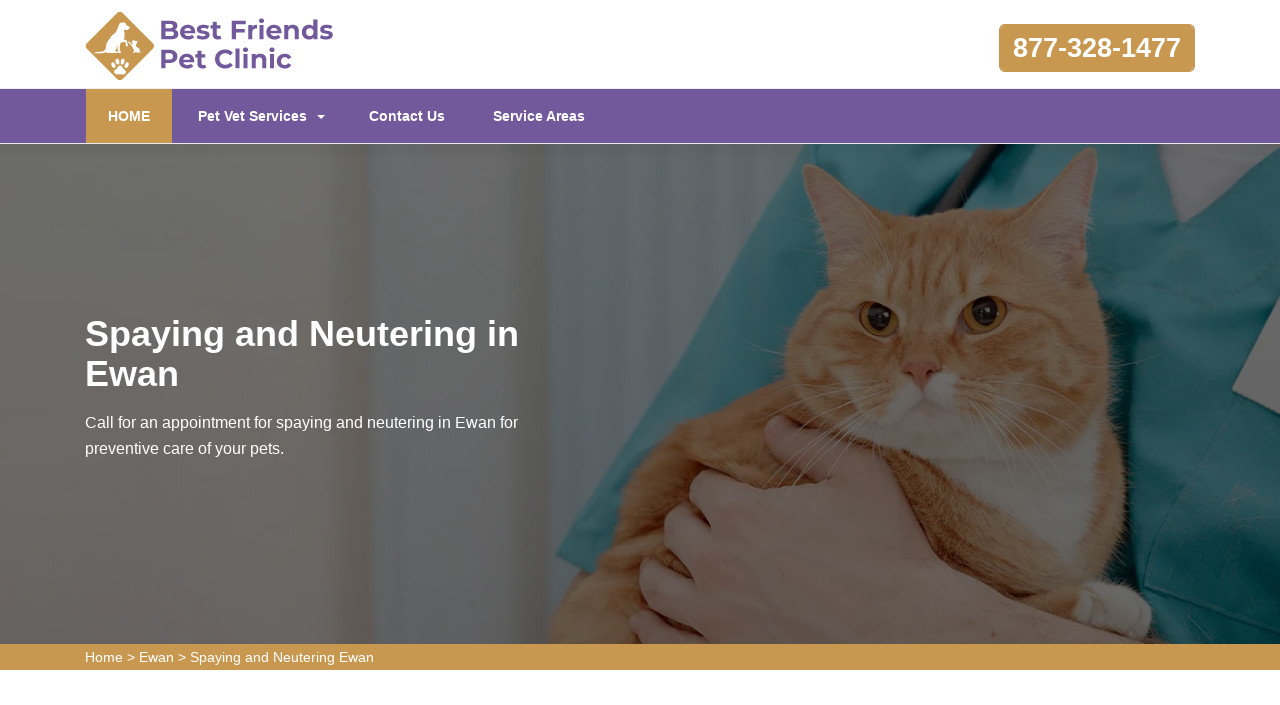

--- FILE ---
content_type: text/html
request_url: https://www.bestfriendspetclinic.com/ewan/spaying-and-neutering-ewan-nj/
body_size: 13104
content:
<!DOCTYPE html>
<html lang="en">

<head>
	<meta name="viewport" content="width=device-width, initial-scale=1.0">
	<link rel="shortcut icon" href="/userfiles/images/best-friends-pet-clinic-favicon.png" type="image/x-icon">

	
	<!--css-->
 <!-- The styles -->
        <link href="/assets/css/bootstrap.min.css" rel="stylesheet" type="text/css" />
        <link href="/assets/css/font-awesome.min.css" rel="stylesheet" type="text/css" />
        <link href="/assets/css/v4-shims.min.css" rel="stylesheet" type="text/css" />
        <link href="/assets/css/owl.carousel.css" rel="stylesheet" type="text/css" />
        <link href="/assets/css/owl.theme.css" rel="stylesheet" type="text/css" />
        <link href="/assets/css/animate.css" rel="stylesheet" type="text/css" />
        <link href="/assets/css/venobox.css" rel="stylesheet" type="text/css" />
        <link href="/assets/css/styles.css?v=2"  rel="stylesheet" type="text/css"/>
	
	<title>Spaying And Neutering Ewan - Low Cost Pet Spay And Neuter Clinic</title>
    <meta name="description" content="Are you looking for services of Spaying And Neutering in Ewan for dogs and cats? You can find low-cost spay and neuter services near you that offer spaying a dog, spaying a cat, and are known for the best spay neuter clinic in Ewan to prevent uterine infections." />
    <meta name="keywords" content="spaying and neutering Ewan, pet spay and neuter in Ewan, spay and neuter clinic in Ewan, low cost spay and neuter in Ewan" />
    <meta name="robots" content="index, follow">
    <meta http-equiv="Content-Type" content="text/html; charset=utf-8">
    <meta name="language" content="English">
    <meta name="revisit-after" content="7 days">
    <meta property="og:title" content="Spaying And Neutering Ewan - Low Cost Pet Spay And Neuter Clinic" />
    <meta property="og:description" content="Are you looking for services of Spaying And Neutering in Ewan for dogs and cats? You can find low-cost spay and neuter services near you that offer spaying a dog, spaying a cat, and are known for the best spay neuter clinic in Ewan to prevent uterine infections." />
    <meta property="og:image" content="/userfiles/images/banner/leading-spaying-and-neutering-10.jpg" />
    <link rel="canonical" href="https://www.bestfriendspetclinic.com/ewan/spaying-and-neutering-ewan-nj/" />



</head>

<body>
	 
 <div class="d-md-none d-lg-none">
    <a href="tel:Ewan" class="mobile-icon">
        <i class="fa fa-phone" aria-hidden="true"></i>
    </a>
</div>
	<!--  HEADER STYLE  02-->
<header class="main-header-2 clearfix" data-sticky_header="true">
<section class="header-wrapper navgiation-wrapper">
<div class="row m-0">
<div class="col-12 col-sm-12 col-md-12 d-md-none d-block"><a class="btn btn-theme btn-semi-rounded btn-header-cta margin-top-24 float-right" href="tel:877-328-1477" title="Make a Call!">877-328-1477</a></div>
</div>

<div class="header-top">
<div class="container">
<div class="row">
<div class="col-md-4 col-6 col-sm-6 header-col-logo">
<div class="header-logo logo"><a href="/"><img alt="specialized veterinarian clinic in Ewan" src="/userfiles/images/best-friends-pet-clinic.png" /> </a></div>
<!-- end .logo  --></div>
<!-- end .col-md-3  -->

<div class="col-md-8 col-6 col-sm-6 navbar-light"><button aria-controls="navbarSupportedContent" aria-expanded="false" aria-label="Toggle navigation" class="d-md-none d-block new-togl" data-target="#navbarSupportedContent" data-toggle="collapse" type="button"><span class="navbar-toggler-icon"></span></button>

<div class="row"><!-- end .col-md-4  -->
<div class="col-md-12 col-12 col-sm-12 clearfix d-none d-md-block"><a class="btn btn-theme btn-semi-rounded btn-header-cta margin-top-24 float-right" href="tel:877-328-1477" title="Make a Call!">877-328-1477</a></div>
<!-- end .col-md-4  --></div>
<!-- end .row  --></div>
<!-- end .col-md-8  --></div>
<!-- end .row  --></div>
<!-- end .container  --></div>
<!--  New Code For Menu -->

<div class="menu-area border-bottom-1p-solid-light" id="menu_area">
<div class="container">
<div class="row">
<nav class="navbar navbar-light navbar-expand-lg mainmenu col-lg-9 col-12 "><!--<button aria-controls="navbarSupportedContent" aria-expanded="false" aria-label="Toggle navigation" class="d-none d-md-block" data-target="#navbarSupportedContent" data-toggle="collapse" type="button"><span class="navbar-toggler-icon"></span></button>-->
<div class="collapse navbar-collapse" id="navbarSupportedContent">
<ul class="navbar-nav mr-auto">
	<li class="active"><a href="/">HOME <span class="sr-only">(current)</span></a></li>
	<li class="dropdown"><a aria-expanded="false" aria-haspopup="true" class="dropdown-toggle" data-toggle="dropdown" href="#" role="button">Pet Vet Services</a>
	<ul class="dropdown-menu">
		<li><a href="/ewan/animal-hospital-ewan-nj/">Animal Hospital</a></li>
		<li><a href="/ewan/bird-vet-ewan-nj/">Bird Vet</a></li>
		<!--<li><a href="/ewan/declawing-cats-ewan-nj/">Declawing Cats</a></li>-->
		<li><a href="/ewan/dog-dentist-ewan-nj/">Dog Dentist</a></li>
		<li><a href="/ewan/dog-vaccinations-ewan-nj/">Dog Vaccinations</a></li>
		<li><a href="/ewan/emergency-vet-ewan-nj/">Emergency Vet</a></li>
		<li><a href="/ewan/pet-euthanasia-ewan-nj/">Pet Euthanasia</a></li>
		<li><a href="/ewan/reptile-vet-ewan-nj/">Reptile Vet</a></li>
		<li><a href="/ewan/spaying-and-neutering-ewan-nj/">Spaying and Neutering</a></li>
	</ul>
	</li>
	<li><a href="/contact-us/" title="Contact Us">Contact Us</a></li>
	<li><a href="/service-areas/" title="Service Areas">Service Areas</a></li>
</ul>
</div>
</nav>
<!--  Social Icon  -->

<div class="navbar-header col-lg-3 col-12 d-none d-md-block">
<div class="navbar-contact">&nbsp;</div>
</div>
</div>
</div>
</div>
<!--  End New Code For Menu --></section>
</header>
<!-- end main-header  -->

<a href="tel:877-328-1477" class="float d-none" >
		<i class="fa fa-phone" aria-hidden="true"></i>
	</a>

<!--  PAGE HEADING -->
<section class="page-header" style="background-image:url(/userfiles/images/banner/leading-spaying-and-neutering-3.jpg">
<div class="container">
<div class="row">
<div class="col-md-6 ">
<h1>Spaying and Neutering in Ewan</h1>

<p class="d-none d-md-block">Call for an&nbsp;appointment for spaying and neutering in Ewan for preventive care of your pets.</p>
</div>
</div>
<!-- end .row  --></div>
<!-- end .container  --></section>
<!-- end .page-header  --><div class="brd">
<div class="container">
<div class="row">
<div class="col-sm-12"><a href="/">Home</a> &gt; <a href="/ewan/veterinarian-clinic-ewan-nj/">Ewan</a> &gt; <a href="/ewan/spaying-and-neutering-ewan-nj/">Spaying and Neutering Ewan</a></div>
</div>
</div>
</div>


<section class="section-content-block main">
<div class="container">
<div class="row">
<div class="col-lg-8 col-12">
<h2>Best Friends Pet Clinic Ewan is A Top-Rated Spay And Neuter Clinic in Ewan That Offers Preventive Care Services. Spaying And Neutering Are Especially Vital For Pet's Lifelong Health. You Can Get Low-cost Spay And Neuter Services From Our Clinic.</h2>

<p>Spaying and neutering your pets diminishes&nbsp;<strong>Annoying Pet Habit</strong><strong>s, </strong>while preventing pet overpopulation.&nbsp;Millions of unwanted dogs and cats,&nbsp;puppies and kittens, are euthanized each year in NJ. Usually these animals are not homeless strays, but the litters of beloved family pets. Sterilization through spaying (for females) and neutering (for males) also prevents certain cancers from growing in your pet's reproductive system.&nbsp;As the most common surgery&nbsp;performed&nbsp;by Best Friends Pet Clinic Ewan every year, surgical sterilizations are deemed safe and low risk.</p>

<p style="text-align:center;"><img src="https://www.bestfriendspetclinic.com/imggen/spaying-and-neutering-ewan-new-jersey.webp" alt="Spaying and Neutering Ewan - New Jersey"></p>

<h3>Cat Spay or Neutering in Ewan</h3>

<p>Cat sterilization&nbsp;is a surgical technique that our veterinary surgeon can efficiently and safely perform. &nbsp;We urge spaying and neutering between 4-6 months of age. If you are not certain when to <strong>Neuter A Cat</strong>, please call Best Friends Pet Clinic Ewan's veterinarian so we can help.</p>

<h2>Our Spay &amp; Neuter Services in Ewan</h2>

<p>We are a professional clinic with a mission to guarantee every pet owner has access to spay/neuter services and preventive care for their pets. Best Friends Pet Clinic Ewan is ran by certified, expert veterinary technicians. When you call or visit a Best Friends Pet Clinic Ewan, one of our <strong>Kind Veterinary Technicians</strong> will walk you through our services to help you decide&nbsp;what your pet needs.&nbsp;</p>

<h3>Ewan &nbsp;Surgical Sterilization Types of Spaying and Neutering Your Pets</h3>

<p>Surgical sterilization for a pet will include the <strong>Amputation of Reproductive Organs</strong> under general anesthesia. Abstracting the pet's reproductive organs will not alter&nbsp;their personality, playfulness, or ability to learn. Surgical substitutes to the <strong>Traditional Spaying And Neutering</strong> exist and may be offered at specific facilities. CAll us for more information.</p>

<h2>Financial Benefits of Spaying or Neutering For Your Pet in Ewan</h2>

<p>While there is some cost to having a sterilization process performed on your pet, the long-term financial benefits far compensate the cost of nursing a pet with a terminal reproductive cancer. Best Friends Pet Clinic Ewan in Ewan correctly performs <strong>Effective Spaying And Neutering Surgeries</strong> on your pets.</p>

<p style="text-align:center;"><img alt="animal hospital nutritional advisory Spaying And Neutering inÂ Ewan" src="/userfiles/images/inner/benefits-spaying-and-neutering-10.jpg" /></p>

<h3>The Benefits of Pet Spay and Neuter Surgery in Ewan</h3>

<p>When spay and neuter surgery is undergone before dogs and cats are sexually mature, behavioral and medical advantages are increased. In turn, you and your <strong>Pet Will Enjoy A Better Quality of Life</strong>. You can call us at <a href="tel:877-328-1477"><strong>877-328-1477</strong></a> to schedule a complete pet exam, so we can discuss when surgery is appropriate for your pet.</p>

<h2>Spay/Neuter &amp; Low-cost Vet Services in Ewan</h2>

<p>In order to give surgical sterilization at a&nbsp;<strong>Low Cost, Spay And Neuter Clinics</strong>&nbsp;regulate the cost of the process. You can attain the services Best Friends Pet Clinic Ewan has to offer&nbsp; your pets at a reasonable price. For low-cost vet services and the <a href="/ewan/animal-hospital-ewan-nj/"><strong>Best Animal Hospital</strong></a> providing spaying and neutering, call us today.</p>
<!--  SECTION FAQ -->

<section class="section-content-blocks " id="faq-1">
<div class="container">
<div class="row section-heading-wrapper faqs">
<div class="col-md-12 col-sm-12 text-center">
<h4 class="heading-alt-style text-capitalize text-dark-color">Frequently Asked Questions</h4>
<span class="heading-separator heading-separator-horizontal"></span></div>
<!-- end .col-sm-12  --></div>

<div class="row">
<div class="col-12 col-lg-12 col-md-12 col-sm-12 col-xs-12">
<div class="faq-layout" id="accordion">
<div class="panel panel-default faq-box">
<div class="panel-heading">
<p class="panel-title"><a class="accordion-toggle collapsed" data-parent="#accordion" data-toggle="collapse" href="#collapseOne">Lorem ipsum dolor sit amet consectetur?</a></p>
</div>

<div class="panel-collapse collapse" id="collapseOne">
<div class="panel-body">Lorem ipsum dolor sit amet consectetur, adipisicing elit. Nostrum deleniti eum at magni possimus dolores porro ipsum deserunt commodi, recusandae soluta voluptatibus, aliquam consequatur similique odit. Cumque excepturi est necessitatibus!</div>
</div>
</div>

<div class="panel panel-default faq-box">
<div class="panel-heading">
<p class="panel-title"><a class="accordion-toggle collapsed" data-parent="#accordion" data-toggle="collapse" href="#collapseTwo">Lorem ipsum dolor sit amet consectetur?</a></p>
</div>

<div class="panel-collapse collapse" id="collapseTwo">
<div class="panel-body">Lorem ipsum dolor sit amet consectetur, adipisicing elit. Nostrum deleniti eum at magni possimus dolores porro ipsum deserunt commodi, recusandae soluta voluptatibus, aliquam consequatur similique odit. Cumque excepturi est necessitatibus!</div>
</div>
</div>

<div class="panel panel-default faq-box">
<div class="panel-heading">
<p class="panel-title"><a class="accordion-toggle collapsed" data-parent="#accordion" data-toggle="collapse" href="#collapseThree">Lorem ipsum dolor sit amet consectetur?</a></p>
</div>

<div class="panel-collapse collapse" id="collapseThree">
<div class="panel-body">Lorem ipsum dolor sit amet consectetur, adipisicing elit. Nostrum deleniti eum at magni possimus dolores porro ipsum deserunt commodi, recusandae soluta voluptatibus, aliquam consequatur similique odit. Cumque excepturi est necessitatibus!</div>
</div>
</div>

<div class="panel panel-default faq-box">
<div class="panel-heading">
<p class="panel-title"><a class="accordion-toggle collapsed" data-parent="#accordion" data-toggle="collapse" href="#collapseFour">Lorem ipsum dolor sit amet consectetur?</a></p>
</div>

<div class="panel-collapse collapse" id="collapseFour">
<div class="panel-body">Lorem ipsum dolor sit amet consectetur, adipisicing elit. Nostrum deleniti eum at magni possimus dolores porro ipsum deserunt commodi, recusandae soluta voluptatibus, aliquam consequatur similique odit. Cumque excepturi est necessitatibus!</div>
</div>
</div>
</div>
<!-- end .col-md-6  --></div>
<!--  end .faq-layout --></div>
<!-- end .row  --></div>
<!-- end .container  --></section>
<!--  end .faq-layout --></div>
<!--  end .single-post-container -->

<div class="col-lg-4 col-12"><div class="widget2 mb-20">
<div class="sidebar-heading">
<h3>Ewan Map</h3>
</div>

<div class="sidebar-content">
<div><iframe frameborder="0" height="450" marginheight="0" marginwidth="0" scrolling="no" src="https://maps.google.com/maps?width=100%&amp;height=600&amp;hl=en&amp;q=Ewan%20New Jersey&amp;ie=UTF8&amp;t=&amp;z=14&amp;iwloc=B&amp;output=embed" width="100%">km radius map</iframe></div>
</div>
</div>

<div class="widget2 mb-20">
<div class="sidebar-heading">
<h3>Ewan Information</h3>
</div>

<div class="sidebar-content">
<div class="wiki-p">
<p></p>
</div>
</div>
</div>
</div>
<!-- end .col-sm-4  --></div>
<!--  end row  --></div>
<!--  end container --></section>
<!-- end .section-content-block  -->

<section class="about-section bg-white ul-manage clients-section2 xs-padding-top-60px border-none" id="clients-section2">
<div class="container">
<div class="row">
<div class="col-sm-12">
<h2><b>Areas We Serve</b></h2>
</div>

<div class="col-sm-12"><ul class="ul3"><li><a href="/aberdeen/spaying-and-neutering-aberdeen-nj/">Aberdeen</a></li><li><a href="/absecon/spaying-and-neutering-absecon-nj/">Absecon</a></li><li><a href="/alexandria/spaying-and-neutering-alexandria-nj/">Alexandria</a></li><li><a href="/allamuchy/spaying-and-neutering-allamuchy-nj/">Allamuchy</a></li><li><a href="/allendale/spaying-and-neutering-allendale-nj/">Allendale</a></li><li><a href="/allentown/spaying-and-neutering-allentown-nj/">Allentown</a></li><li><a href="/alloway/spaying-and-neutering-alloway-nj/">Alloway</a></li><li><a href="/alpine/spaying-and-neutering-alpine-nj/">Alpine</a></li><li><a href="/andover/spaying-and-neutering-andover-nj/">Andover</a></li><li><a href="/asbury-park/spaying-and-neutering-asbury-park-nj/">Asbury Park</a></li><li><a href="/atco/spaying-and-neutering-atco-nj/">Atco</a></li><li><a href="/atlantic-city/spaying-and-neutering-atlantic-city-nj/">Atlantic City</a></li><li><a href="/audubon/spaying-and-neutering-audubon-nj/">Audubon</a></li><li><a href="/augusta/spaying-and-neutering-augusta-nj/">Augusta</a></li><li><a href="/avenel/spaying-and-neutering-avenel-nj/">Avenel</a></li><li><a href="/barnegat/spaying-and-neutering-barnegat-nj/">Barnegat</a></li><li><a href="/barrington/spaying-and-neutering-barrington-nj/">Barrington</a></li><li><a href="/basking-ridge/spaying-and-neutering-basking-ridge-nj/">Basking Ridge</a></li><li><a href="/bayonne/spaying-and-neutering-bayonne-nj/">Bayonne</a></li><li><a href="/beachwood/spaying-and-neutering-beachwood-nj/">Beachwood</a></li><li><a href="/bedminster/spaying-and-neutering-bedminster-nj/">Bedminster</a></li><li><a href="/belford/spaying-and-neutering-belford-nj/">Belford</a></li><li><a href="/belle-mead/spaying-and-neutering-belle-mead-nj/">Belle Mead</a></li><li><a href="/belleville/spaying-and-neutering-belleville-nj/">Belleville</a></li><li><a href="/bellmawr/spaying-and-neutering-bellmawr-nj/">Bellmawr</a></li><li><a href="/belmar/spaying-and-neutering-belmar-nj/">Belmar</a></li><li><a href="/bergenfield/spaying-and-neutering-bergenfield-nj/">Bergenfield</a></li><li><a href="/berkeley/spaying-and-neutering-berkeley-nj/">Berkeley</a></li><li><a href="/berkeley-heights/spaying-and-neutering-berkeley-heights-nj/">Berkeley Heights</a></li><li><a href="/berlin/spaying-and-neutering-berlin-nj/">Berlin</a></li><li><a href="/berlin-borough/spaying-and-neutering-berlin-borough-nj/">Berlin borough</a></li><li><a href="/bernards/spaying-and-neutering-bernards-nj/">Bernards</a></li><li><a href="/bernardsville/spaying-and-neutering-bernardsville-nj/">Bernardsville</a></li><li><a href="/beverly/spaying-and-neutering-beverly-nj/">Beverly</a></li><li><a href="/birmingham/spaying-and-neutering-birmingham-nj/">Birmingham</a></li><li><a href="/blackwood/spaying-and-neutering-blackwood-nj/">Blackwood</a></li><li><a href="/blairstown/spaying-and-neutering-blairstown-nj/">Blairstown</a></li><li><a href="/blawenburg/spaying-and-neutering-blawenburg-nj/">Blawenburg</a></li><li><a href="/bloomfield/spaying-and-neutering-bloomfield-nj/">Bloomfield</a></li><li><a href="/bloomingdale/spaying-and-neutering-bloomingdale-nj/">Bloomingdale</a></li><li><a href="/bogota/spaying-and-neutering-bogota-nj/">Bogota</a></li><li><a href="/boonton/spaying-and-neutering-boonton-nj/">Boonton</a></li><li><a href="/boonton-town/spaying-and-neutering-boonton-town-nj/">Boonton town</a></li><li><a href="/bordentown/spaying-and-neutering-bordentown-nj/">Bordentown</a></li><li><a href="/bound-brook/spaying-and-neutering-bound-brook-nj/">Bound Brook</a></li><li><a href="/branchburg/spaying-and-neutering-branchburg-nj/">Branchburg</a></li><li><a href="/branchville/spaying-and-neutering-branchville-nj/">Branchville</a></li><li><a href="/brick/spaying-and-neutering-brick-nj/">Brick</a></li><li><a href="/bridgeport/spaying-and-neutering-bridgeport-nj/">Bridgeport</a></li><li><a href="/bridgeton/spaying-and-neutering-bridgeton-nj/">Bridgeton</a></li><li><a href="/bridgewater/spaying-and-neutering-bridgewater-nj/">Bridgewater</a></li><li><a href="/brielle/spaying-and-neutering-brielle-nj/">Brielle</a></li><li><a href="/brigantine/spaying-and-neutering-brigantine-nj/">Brigantine</a></li><li><a href="/brookside/spaying-and-neutering-brookside-nj/">Brookside</a></li><li><a href="/browns-mills/spaying-and-neutering-browns-mills-nj/">Browns Mills</a></li><li><a href="/budd-lake/spaying-and-neutering-budd-lake-nj/">Budd Lake</a></li><li><a href="/buena/spaying-and-neutering-buena-nj/">Buena</a></li><li><a href="/buena-vista/spaying-and-neutering-buena-vista-nj/">Buena Vista</a></li><li><a href="/burlington/spaying-and-neutering-burlington-nj/">Burlington</a></li><li><a href="/burlington-city/spaying-and-neutering-burlington-city-nj/">Burlington city</a></li><li><a href="/butler/spaying-and-neutering-butler-nj/">Butler</a></li><li><a href="/byram/spaying-and-neutering-byram-nj/">Byram</a></li><li><a href="/caldwell/spaying-and-neutering-caldwell-nj/">Caldwell</a></li><li><a href="/califon/spaying-and-neutering-califon-nj/">Califon</a></li><li><a href="/camden/spaying-and-neutering-camden-nj/">Camden</a></li><li><a href="/carlstadt/spaying-and-neutering-carlstadt-nj/">Carlstadt</a></li><li><a href="/carneys-point/spaying-and-neutering-carneys-point-nj/">Carneys Point</a></li><li><a href="/carteret/spaying-and-neutering-carteret-nj/">Carteret</a></li><li><a href="/cedar-brook/spaying-and-neutering-cedar-brook-nj/">Cedar Brook</a></li><li><a href="/cedar-grove/spaying-and-neutering-cedar-grove-nj/">Cedar Grove</a></li><li><a href="/cedar-knolls/spaying-and-neutering-cedar-knolls-nj/">Cedar Knolls</a></li><li><a href="/chatham/spaying-and-neutering-chatham-nj/">Chatham</a></li><li><a href="/chatham-borough/spaying-and-neutering-chatham-borough-nj/">Chatham borough</a></li><li><a href="/chatsworth/spaying-and-neutering-chatsworth-nj/">Chatsworth</a></li><li><a href="/cherry-hill/spaying-and-neutering-cherry-hill-nj/">Cherry Hill</a></li><li><a href="/chester/spaying-and-neutering-chester-nj/">Chester</a></li><li><a href="/chesterfield/spaying-and-neutering-chesterfield-nj/">Chesterfield</a></li><li><a href="/cinnaminson/spaying-and-neutering-cinnaminson-nj/">Cinnaminson</a></li><li><a href="/city-of-orange/spaying-and-neutering-city-of-orange-nj/">City of Orange</a></li><li><a href="/clark/spaying-and-neutering-clark-nj/">Clark</a></li><li><a href="/clarksboro/spaying-and-neutering-clarksboro-nj/">Clarksboro</a></li><li><a href="/clayton/spaying-and-neutering-clayton-nj/">Clayton</a></li><li><a href="/clementon/spaying-and-neutering-clementon-nj/">Clementon</a></li><li><a href="/cliffside-park/spaying-and-neutering-cliffside-park-nj/">Cliffside Park</a></li><li><a href="/cliffwood/spaying-and-neutering-cliffwood-nj/">Cliffwood</a></li><li><a href="/clifton/spaying-and-neutering-clifton-nj/">Clifton</a></li><li><a href="/clinton/spaying-and-neutering-clinton-nj/">Clinton</a></li><li><a href="/closter/spaying-and-neutering-closter-nj/">Closter</a></li><li><a href="/collingswood/spaying-and-neutering-collingswood-nj/">Collingswood</a></li><li><a href="/cologne/spaying-and-neutering-cologne-nj/">Cologne</a></li><li><a href="/colonia/spaying-and-neutering-colonia-nj/">Colonia</a></li><li><a href="/colts-neck/spaying-and-neutering-colts-neck-nj/">Colts Neck</a></li><li><a href="/columbus/spaying-and-neutering-columbus-nj/">Columbus</a></li><li><a href="/commercial/spaying-and-neutering-commercial-nj/">Commercial</a></li><li><a href="/convent-station/spaying-and-neutering-convent-station-nj/">Convent Station</a></li><li><a href="/cookstown/spaying-and-neutering-cookstown-nj/">Cookstown</a></li><li><a href="/cranbury/spaying-and-neutering-cranbury-nj/">Cranbury</a></li><li><a href="/cranford/spaying-and-neutering-cranford-nj/">Cranford</a></li><li><a href="/cream-ridge/spaying-and-neutering-cream-ridge-nj/">Cream Ridge</a></li><li><a href="/cresskill/spaying-and-neutering-cresskill-nj/">Cresskill</a></li><li><a href="/deepwater/spaying-and-neutering-deepwater-nj/">Deepwater</a></li><li><a href="/deerfield-street/spaying-and-neutering-deerfield-street-nj/">Deerfield Street</a></li><li><a href="/delran/spaying-and-neutering-delran-nj/">Delran</a></li><li><a href="/demarest/spaying-and-neutering-demarest-nj/">Demarest</a></li><li><a href="/dennis/spaying-and-neutering-dennis-nj/">Dennis</a></li><li><a href="/denville/spaying-and-neutering-denville-nj/">Denville</a></li><li><a href="/deptford/spaying-and-neutering-deptford-nj/">Deptford</a></li><li><a href="/dorothy/spaying-and-neutering-dorothy-nj/">Dorothy</a></li><li><a href="/dover/spaying-and-neutering-dover-nj/">Dover</a></li><li><a href="/dumont/spaying-and-neutering-dumont-nj/">Dumont</a></li><li><a href="/dunellen/spaying-and-neutering-dunellen-nj/">Dunellen</a></li><li><a href="/east-brunswick/spaying-and-neutering-east-brunswick-nj/">East Brunswick</a></li><li><a href="/east-greenwich/spaying-and-neutering-east-greenwich-nj/">East Greenwich</a></li><li><a href="/east-hanover/spaying-and-neutering-east-hanover-nj/">East Hanover</a></li><li><a href="/east-orange/spaying-and-neutering-east-orange-nj/">East Orange</a></li><li><a href="/east-rutherford/spaying-and-neutering-east-rutherford-nj/">East Rutherford</a></li><li><a href="/east-windsor/spaying-and-neutering-east-windsor-nj/">East Windsor</a></li><li><a href="/eastampton/spaying-and-neutering-eastampton-nj/">Eastampton</a></li><li><a href="/eatontown/spaying-and-neutering-eatontown-nj/">Eatontown</a></li><li><a href="/edgewater/spaying-and-neutering-edgewater-nj/">Edgewater</a></li><li><a href="/edgewater-park/spaying-and-neutering-edgewater-park-nj/">Edgewater Park</a></li><li><a href="/edison/spaying-and-neutering-edison-nj/">Edison</a></li><li><a href="/egg-harbor/spaying-and-neutering-egg-harbor-nj/">Egg Harbor</a></li><li><a href="/egg-harbor-city/spaying-and-neutering-egg-harbor-city-nj/">Egg Harbor City</a></li><li><a href="/elizabeth/spaying-and-neutering-elizabeth-nj/">Elizabeth</a></li><li><a href="/elizabethport/spaying-and-neutering-elizabethport-nj/">Elizabethport</a></li><li><a href="/elmer/spaying-and-neutering-elmer-nj/">Elmer</a></li><li><a href="/elmwood-park/spaying-and-neutering-elmwood-park-nj/">Elmwood Park</a></li><li><a href="/elwood/spaying-and-neutering-elwood-nj/">Elwood</a></li><li><a href="/emerson/spaying-and-neutering-emerson-nj/">Emerson</a></li><li><a href="/englewood/spaying-and-neutering-englewood-nj/">Englewood</a></li><li><a href="/englewood-cliffs/spaying-and-neutering-englewood-cliffs-nj/">Englewood Cliffs</a></li><li><a href="/essex-fells/spaying-and-neutering-essex-fells-nj/">Essex Fells</a></li><li><a href="/evesham/spaying-and-neutering-evesham-nj/">Evesham</a></li><li><a href="/ewan/spaying-and-neutering-ewan-nj/">Ewan</a></li><li><a href="/ewing/spaying-and-neutering-ewing-nj/">Ewing</a></li><li><a href="/fair-haven/spaying-and-neutering-fair-haven-nj/">Fair Haven</a></li><li><a href="/fair-lawn/spaying-and-neutering-fair-lawn-nj/">Fair Lawn</a></li><li><a href="/fairfield/spaying-and-neutering-fairfield-nj/">Fairfield</a></li><li><a href="/fairfield-township/spaying-and-neutering-fairfield-township-nj/">Fairfield township</a></li><li><a href="/fairton/spaying-and-neutering-fairton-nj/">Fairton</a></li><li><a href="/fairview/spaying-and-neutering-fairview-nj/">Fairview</a></li><li><a href="/fanwood/spaying-and-neutering-fanwood-nj/">Fanwood</a></li><li><a href="/far-hills/spaying-and-neutering-far-hills-nj/">Far Hills</a></li><li><a href="/flagtown/spaying-and-neutering-flagtown-nj/">Flagtown</a></li><li><a href="/flanders/spaying-and-neutering-flanders-nj/">Flanders</a></li><li><a href="/flemington/spaying-and-neutering-flemington-nj/">Flemington</a></li><li><a href="/florence/spaying-and-neutering-florence-nj/">Florence</a></li><li><a href="/florham-park/spaying-and-neutering-florham-park-nj/">Florham Park</a></li><li><a href="/fords/spaying-and-neutering-fords-nj/">Fords</a></li><li><a href="/fort-lee/spaying-and-neutering-fort-lee-nj/">Fort Lee</a></li><li><a href="/frankford/spaying-and-neutering-frankford-nj/">Frankford</a></li><li><a href="/franklin/spaying-and-neutering-franklin-nj/">Franklin</a></li><li><a href="/franklin-borough/spaying-and-neutering-franklin-borough-nj/">Franklin borough</a></li><li><a href="/franklin-lakes/spaying-and-neutering-franklin-lakes-nj/">Franklin Lakes</a></li><li><a href="/franklin-township/spaying-and-neutering-franklin-township-nj/">Franklin township</a></li><li><a href="/franklinville/spaying-and-neutering-franklinville-nj/">Franklinville</a></li><li><a href="/freehold/spaying-and-neutering-freehold-nj/">Freehold</a></li><li><a href="/freehold-borough/spaying-and-neutering-freehold-borough-nj/">Freehold borough</a></li><li><a href="/frenchtown/spaying-and-neutering-frenchtown-nj/">Frenchtown</a></li><li><a href="/galloway/spaying-and-neutering-galloway-nj/">Galloway</a></li><li><a href="/garfield/spaying-and-neutering-garfield-nj/">Garfield</a></li><li><a href="/garwood/spaying-and-neutering-garwood-nj/">Garwood</a></li><li><a href="/gibbsboro/spaying-and-neutering-gibbsboro-nj/">Gibbsboro</a></li><li><a href="/gibbstown/spaying-and-neutering-gibbstown-nj/">Gibbstown</a></li><li><a href="/gillette/spaying-and-neutering-gillette-nj/">Gillette</a></li><li><a href="/gladstone/spaying-and-neutering-gladstone-nj/">Gladstone</a></li><li><a href="/glassboro/spaying-and-neutering-glassboro-nj/">Glassboro</a></li><li><a href="/glasser/spaying-and-neutering-glasser-nj/">Glasser</a></li><li><a href="/glen-gardner/spaying-and-neutering-glen-gardner-nj/">Glen Gardner</a></li><li><a href="/glen-ridge/spaying-and-neutering-glen-ridge-nj/">Glen Ridge</a></li><li><a href="/glen-rock/spaying-and-neutering-glen-rock-nj/">Glen Rock</a></li><li><a href="/glendora/spaying-and-neutering-glendora-nj/">Glendora</a></li><li><a href="/glenwood/spaying-and-neutering-glenwood-nj/">Glenwood</a></li><li><a href="/gloucester/spaying-and-neutering-gloucester-nj/">Gloucester</a></li><li><a href="/gloucester-city/spaying-and-neutering-gloucester-city-nj/">Gloucester City</a></li><li><a href="/great-meadows/spaying-and-neutering-great-meadows-nj/">Great Meadows</a></li><li><a href="/green-brook/spaying-and-neutering-green-brook-nj/">Green Brook</a></li><li><a href="/green-village/spaying-and-neutering-green-village-nj/">Green Village</a></li><li><a href="/greendell/spaying-and-neutering-greendell-nj/">Greendell</a></li><li><a href="/greenwich-township/spaying-and-neutering-greenwich-township-nj/">Greenwich township</a></li><li><a href="/grenloch/spaying-and-neutering-grenloch-nj/">Grenloch</a></li><li><a href="/guttenberg/spaying-and-neutering-guttenberg-nj/">Guttenberg</a></li><li><a href="/hackensack/spaying-and-neutering-hackensack-nj/">Hackensack</a></li><li><a href="/hackettstown/spaying-and-neutering-hackettstown-nj/">Hackettstown</a></li><li><a href="/haddon/spaying-and-neutering-haddon-nj/">Haddon</a></li><li><a href="/haddon-heights/spaying-and-neutering-haddon-heights-nj/">Haddon Heights</a></li><li><a href="/haddonfield/spaying-and-neutering-haddonfield-nj/">Haddonfield</a></li><li><a href="/hainesport/spaying-and-neutering-hainesport-nj/">Hainesport</a></li><li><a href="/haledon/spaying-and-neutering-haledon-nj/">Haledon</a></li><li><a href="/hamburg/spaying-and-neutering-hamburg-nj/">Hamburg</a></li><li><a href="/hamilton/spaying-and-neutering-hamilton-nj/">Hamilton</a></li><li><a href="/hamilton-township/spaying-and-neutering-hamilton-township-nj/">Hamilton township</a></li><li><a href="/hammonton/spaying-and-neutering-hammonton-nj/">Hammonton</a></li><li><a href="/hampton/spaying-and-neutering-hampton-nj/">Hampton</a></li><li><a href="/hanover/spaying-and-neutering-hanover-nj/">Hanover</a></li><li><a href="/hardyston/spaying-and-neutering-hardyston-nj/">Hardyston</a></li><li><a href="/harrington-park/spaying-and-neutering-harrington-park-nj/">Harrington Park</a></li><li><a href="/harrison/spaying-and-neutering-harrison-nj/">Harrison</a></li><li><a href="/harrison-town/spaying-and-neutering-harrison-town-nj/">Harrison town</a></li><li><a href="/harrisonville/spaying-and-neutering-harrisonville-nj/">Harrisonville</a></li><li><a href="/hasbrouck-heights/spaying-and-neutering-hasbrouck-heights-nj/">Hasbrouck Heights</a></li><li><a href="/haskell/spaying-and-neutering-haskell-nj/">Haskell</a></li><li><a href="/haworth/spaying-and-neutering-haworth-nj/">Haworth</a></li><li><a href="/hawthorne/spaying-and-neutering-hawthorne-nj/">Hawthorne</a></li><li><a href="/hazlet/spaying-and-neutering-hazlet-nj/">Hazlet</a></li><li><a href="/hewitt/spaying-and-neutering-hewitt-nj/">Hewitt</a></li><li><a href="/hibernia/spaying-and-neutering-hibernia-nj/">Hibernia</a></li><li><a href="/highland-lakes/spaying-and-neutering-highland-lakes-nj/">Highland Lakes</a></li><li><a href="/highland-park/spaying-and-neutering-highland-park-nj/">Highland Park</a></li><li><a href="/highlands/spaying-and-neutering-highlands-nj/">Highlands</a></li><li><a href="/hightstown/spaying-and-neutering-hightstown-nj/">Hightstown</a></li><li><a href="/hillsborough/spaying-and-neutering-hillsborough-nj/">Hillsborough</a></li><li><a href="/hillsdale/spaying-and-neutering-hillsdale-nj/">Hillsdale</a></li><li><a href="/hillside/spaying-and-neutering-hillside-nj/">Hillside</a></li><li><a href="/ho-ho-kus/spaying-and-neutering-ho-ho-kus-nj/">Ho Ho Kus</a></li><li><a href="/hoboken/spaying-and-neutering-hoboken-nj/">Hoboken</a></li><li><a href="/holland/spaying-and-neutering-holland-nj/">Holland</a></li><li><a href="/holmdel/spaying-and-neutering-holmdel-nj/">Holmdel</a></li><li><a href="/hopatcong/spaying-and-neutering-hopatcong-nj/">Hopatcong</a></li><li><a href="/hope/spaying-and-neutering-hope-nj/">Hope</a></li><li><a href="/hopewell/spaying-and-neutering-hopewell-nj/">Hopewell</a></li><li><a href="/hopewell-township/spaying-and-neutering-hopewell-township-nj/">Hopewell township</a></li><li><a href="/howell/spaying-and-neutering-howell-nj/">Howell</a></li><li><a href="/imlaystown/spaying-and-neutering-imlaystown-nj/">Imlaystown</a></li><li><a href="/independence/spaying-and-neutering-independence-nj/">Independence</a></li><li><a href="/ironia/spaying-and-neutering-ironia-nj/">Ironia</a></li><li><a href="/irvington/spaying-and-neutering-irvington-nj/">Irvington</a></li><li><a href="/iselin/spaying-and-neutering-iselin-nj/">Iselin</a></li><li><a href="/jackson/spaying-and-neutering-jackson-nj/">Jackson</a></li><li><a href="/jamesburg/spaying-and-neutering-jamesburg-nj/">Jamesburg</a></li><li><a href="/jefferson/spaying-and-neutering-jefferson-nj/">Jefferson</a></li><li><a href="/jersey-city/spaying-and-neutering-jersey-city-nj/">Jersey City</a></li><li><a href="/jobstown/spaying-and-neutering-jobstown-nj/">Jobstown</a></li><li><a href="/johnsonburg/spaying-and-neutering-johnsonburg-nj/">Johnsonburg</a></li><li><a href="/joint-base-mdl/spaying-and-neutering-joint-base-mdl-nj/">Joint Base Mdl</a></li><li><a href="/juliustown/spaying-and-neutering-juliustown-nj/">Juliustown</a></li><li><a href="/keansburg/spaying-and-neutering-keansburg-nj/">Keansburg</a></li><li><a href="/kearny/spaying-and-neutering-kearny-nj/">Kearny</a></li><li><a href="/keasbey/spaying-and-neutering-keasbey-nj/">Keasbey</a></li><li><a href="/kenilworth/spaying-and-neutering-kenilworth-nj/">Kenilworth</a></li><li><a href="/kenvil/spaying-and-neutering-kenvil-nj/">Kenvil</a></li><li><a href="/keyport/spaying-and-neutering-keyport-nj/">Keyport</a></li><li><a href="/kingston/spaying-and-neutering-kingston-nj/">Kingston</a></li><li><a href="/kinnelon/spaying-and-neutering-kinnelon-nj/">Kinnelon</a></li><li><a href="/lacey/spaying-and-neutering-lacey-nj/">Lacey</a></li><li><a href="/lafayette/spaying-and-neutering-lafayette-nj/">Lafayette</a></li><li><a href="/lake-hiawatha/spaying-and-neutering-lake-hiawatha-nj/">Lake Hiawatha</a></li><li><a href="/lake-hopatcong/spaying-and-neutering-lake-hopatcong-nj/">Lake Hopatcong</a></li><li><a href="/lakehurst/spaying-and-neutering-lakehurst-nj/">Lakehurst</a></li><li><a href="/lakewood/spaying-and-neutering-lakewood-nj/">Lakewood</a></li><li><a href="/lambertville/spaying-and-neutering-lambertville-nj/">Lambertville</a></li><li><a href="/landing/spaying-and-neutering-landing-nj/">Landing</a></li><li><a href="/landisville/spaying-and-neutering-landisville-nj/">Landisville</a></li><li><a href="/lawnside/spaying-and-neutering-lawnside-nj/">Lawnside</a></li><li><a href="/lawrence-township/spaying-and-neutering-lawrence-township-nj/">Lawrence Township</a></li><li><a href="/lawrence-township/spaying-and-neutering-lawrence-township-nj/">Lawrence township</a></li><li><a href="/layton/spaying-and-neutering-layton-nj/">Layton</a></li><li><a href="/lebanon/spaying-and-neutering-lebanon-nj/">Lebanon</a></li><li><a href="/ledgewood/spaying-and-neutering-ledgewood-nj/">Ledgewood</a></li><li><a href="/leonia/spaying-and-neutering-leonia-nj/">Leonia</a></li><li><a href="/liberty-corner/spaying-and-neutering-liberty-corner-nj/">Liberty Corner</a></li><li><a href="/lincoln-park/spaying-and-neutering-lincoln-park-nj/">Lincoln Park</a></li><li><a href="/linden/spaying-and-neutering-linden-nj/">Linden</a></li><li><a href="/lindenwold/spaying-and-neutering-lindenwold-nj/">Lindenwold</a></li><li><a href="/linwood/spaying-and-neutering-linwood-nj/">Linwood</a></li><li><a href="/little-egg-harbor/spaying-and-neutering-little-egg-harbor-nj/">Little Egg Harbor</a></li><li><a href="/little-falls/spaying-and-neutering-little-falls-nj/">Little Falls</a></li><li><a href="/little-ferry/spaying-and-neutering-little-ferry-nj/">Little Ferry</a></li><li><a href="/little-silver/spaying-and-neutering-little-silver-nj/">Little Silver</a></li><li><a href="/livingston/spaying-and-neutering-livingston-nj/">Livingston</a></li><li><a href="/lodi/spaying-and-neutering-lodi-nj/">Lodi</a></li><li><a href="/logan/spaying-and-neutering-logan-nj/">Logan</a></li><li><a href="/long-branch/spaying-and-neutering-long-branch-nj/">Long Branch</a></li><li><a href="/long-hill/spaying-and-neutering-long-hill-nj/">Long Hill</a></li><li><a href="/long-valley/spaying-and-neutering-long-valley-nj/">Long Valley</a></li><li><a href="/lopatcong/spaying-and-neutering-lopatcong-nj/">Lopatcong</a></li><li><a href="/lower/spaying-and-neutering-lower-nj/">Lower</a></li><li><a href="/lumberton/spaying-and-neutering-lumberton-nj/">Lumberton</a></li><li><a href="/lyndhurst/spaying-and-neutering-lyndhurst-nj/">Lyndhurst</a></li><li><a href="/lyons/spaying-and-neutering-lyons-nj/">Lyons</a></li><li><a href="/madison/spaying-and-neutering-madison-nj/">Madison</a></li><li><a href="/magnolia/spaying-and-neutering-magnolia-nj/">Magnolia</a></li><li><a href="/mahwah/spaying-and-neutering-mahwah-nj/">Mahwah</a></li><li><a href="/malaga/spaying-and-neutering-malaga-nj/">Malaga</a></li><li><a href="/manalapan/spaying-and-neutering-manalapan-nj/">Manalapan</a></li><li><a href="/manasquan/spaying-and-neutering-manasquan-nj/">Manasquan</a></li><li><a href="/manchester/spaying-and-neutering-manchester-nj/">Manchester</a></li><li><a href="/manchester-township/spaying-and-neutering-manchester-township-nj/">Manchester Township</a></li><li><a href="/mansfield/spaying-and-neutering-mansfield-nj/">Mansfield</a></li><li><a href="/mansfield-township/spaying-and-neutering-mansfield-township-nj/">Mansfield township</a></li><li><a href="/mantua/spaying-and-neutering-mantua-nj/">Mantua</a></li><li><a href="/manville/spaying-and-neutering-manville-nj/">Manville</a></li><li><a href="/maple-shade/spaying-and-neutering-maple-shade-nj/">Maple Shade</a></li><li><a href="/maplewood/spaying-and-neutering-maplewood-nj/">Maplewood</a></li><li><a href="/margate-city/spaying-and-neutering-margate-city-nj/">Margate City</a></li><li><a href="/marlboro/spaying-and-neutering-marlboro-nj/">Marlboro</a></li><li><a href="/marlton/spaying-and-neutering-marlton-nj/">Marlton</a></li><li><a href="/martinsville/spaying-and-neutering-martinsville-nj/">Martinsville</a></li><li><a href="/matawan/spaying-and-neutering-matawan-nj/">Matawan</a></li><li><a href="/maurice-river/spaying-and-neutering-maurice-river-nj/">Maurice River</a></li><li><a href="/mays-landing/spaying-and-neutering-mays-landing-nj/">Mays Landing</a></li><li><a href="/maywood/spaying-and-neutering-maywood-nj/">Maywood</a></li><li><a href="/mc-afee/spaying-and-neutering-mc-afee-nj/">Mc Afee</a></li><li><a href="/medford/spaying-and-neutering-medford-nj/">Medford</a></li><li><a href="/mendham/spaying-and-neutering-mendham-nj/">Mendham</a></li><li><a href="/mendham-borough/spaying-and-neutering-mendham-borough-nj/">Mendham borough</a></li><li><a href="/merchantville/spaying-and-neutering-merchantville-nj/">Merchantville</a></li><li><a href="/metuchen/spaying-and-neutering-metuchen-nj/">Metuchen</a></li><li><a href="/mickleton/spaying-and-neutering-mickleton-nj/">Mickleton</a></li><li><a href="/middle/spaying-and-neutering-middle-nj/">Middle</a></li><li><a href="/middlesex/spaying-and-neutering-middlesex-nj/">Middlesex</a></li><li><a href="/middletown/spaying-and-neutering-middletown-nj/">Middletown</a></li><li><a href="/middleville/spaying-and-neutering-middleville-nj/">Middleville</a></li><li><a href="/midland-park/spaying-and-neutering-midland-park-nj/">Midland Park</a></li><li><a href="/millburn/spaying-and-neutering-millburn-nj/">Millburn</a></li><li><a href="/millington/spaying-and-neutering-millington-nj/">Millington</a></li><li><a href="/millstone/spaying-and-neutering-millstone-nj/">Millstone</a></li><li><a href="/millstone-township/spaying-and-neutering-millstone-township-nj/">Millstone Township</a></li><li><a href="/milltown/spaying-and-neutering-milltown-nj/">Milltown</a></li><li><a href="/millville/spaying-and-neutering-millville-nj/">Millville</a></li><li><a href="/milmay/spaying-and-neutering-milmay-nj/">Milmay</a></li><li><a href="/mine-hill/spaying-and-neutering-mine-hill-nj/">Mine Hill</a></li><li><a href="/minotola/spaying-and-neutering-minotola-nj/">Minotola</a></li><li><a href="/mizpah/spaying-and-neutering-mizpah-nj/">Mizpah</a></li><li><a href="/monroe/spaying-and-neutering-monroe-nj/">Monroe</a></li><li><a href="/monroe-township/spaying-and-neutering-monroe-township-nj/">Monroe township</a></li><li><a href="/monroeville/spaying-and-neutering-monroeville-nj/">Monroeville</a></li><li><a href="/montague/spaying-and-neutering-montague-nj/">Montague</a></li><li><a href="/montclair/spaying-and-neutering-montclair-nj/">Montclair</a></li><li><a href="/montgomery/spaying-and-neutering-montgomery-nj/">Montgomery</a></li><li><a href="/montvale/spaying-and-neutering-montvale-nj/">Montvale</a></li><li><a href="/montville/spaying-and-neutering-montville-nj/">Montville</a></li><li><a href="/moonachie/spaying-and-neutering-moonachie-nj/">Moonachie</a></li><li><a href="/moorestown/spaying-and-neutering-moorestown-nj/">Moorestown</a></li><li><a href="/morris/spaying-and-neutering-morris-nj/">Morris</a></li><li><a href="/morris-plains/spaying-and-neutering-morris-plains-nj/">Morris Plains</a></li><li><a href="/morristown/spaying-and-neutering-morristown-nj/">Morristown</a></li><li><a href="/mount-arlington/spaying-and-neutering-mount-arlington-nj/">Mount Arlington</a></li><li><a href="/mount-ephraim/spaying-and-neutering-mount-ephraim-nj/">Mount Ephraim</a></li><li><a href="/mount-freedom/spaying-and-neutering-mount-freedom-nj/">Mount Freedom</a></li><li><a href="/mount-holly/spaying-and-neutering-mount-holly-nj/">Mount Holly</a></li><li><a href="/mount-laurel/spaying-and-neutering-mount-laurel-nj/">Mount Laurel</a></li><li><a href="/mount-olive/spaying-and-neutering-mount-olive-nj/">Mount Olive</a></li><li><a href="/mount-royal/spaying-and-neutering-mount-royal-nj/">Mount Royal</a></li><li><a href="/mount-tabor/spaying-and-neutering-mount-tabor-nj/">Mount Tabor</a></li><li><a href="/mountain-lakes/spaying-and-neutering-mountain-lakes-nj/">Mountain Lakes</a></li><li><a href="/mountainside/spaying-and-neutering-mountainside-nj/">Mountainside</a></li><li><a href="/mullica/spaying-and-neutering-mullica-nj/">Mullica</a></li><li><a href="/mullica-hill/spaying-and-neutering-mullica-hill-nj/">Mullica Hill</a></li><li><a href="/national-park/spaying-and-neutering-national-park-nj/">National Park</a></li><li><a href="/neptune/spaying-and-neutering-neptune-nj/">Neptune</a></li><li><a href="/neptune-city/spaying-and-neutering-neptune-city-nj/">Neptune City</a></li><li><a href="/neshanic-station/spaying-and-neutering-neshanic-station-nj/">Neshanic Station</a></li><li><a href="/netcong/spaying-and-neutering-netcong-nj/">Netcong</a></li><li><a href="/new-brunswick/spaying-and-neutering-new-brunswick-nj/">New Brunswick</a></li><li><a href="/new-egypt/spaying-and-neutering-new-egypt-nj/">New Egypt</a></li><li><a href="/new-gretna/spaying-and-neutering-new-gretna-nj/">New Gretna</a></li><li><a href="/new-hanover/spaying-and-neutering-new-hanover-nj/">New Hanover</a></li><li><a href="/new-lisbon/spaying-and-neutering-new-lisbon-nj/">New Lisbon</a></li><li><a href="/new-milford/spaying-and-neutering-new-milford-nj/">New Milford</a></li><li><a href="/new-providence/spaying-and-neutering-new-providence-nj/">New Providence</a></li><li><a href="/new-vernon/spaying-and-neutering-new-vernon-nj/">New Vernon</a></li><li><a href="/newark/spaying-and-neutering-newark-nj/">Newark</a></li><li><a href="/newfield/spaying-and-neutering-newfield-nj/">Newfield</a></li><li><a href="/newfoundland/spaying-and-neutering-newfoundland-nj/">Newfoundland</a></li><li><a href="/newton/spaying-and-neutering-newton-nj/">Newton</a></li><li><a href="/newtonville/spaying-and-neutering-newtonville-nj/">Newtonville</a></li><li><a href="/norma/spaying-and-neutering-norma-nj/">Norma</a></li><li><a href="/north-arlington/spaying-and-neutering-north-arlington-nj/">North Arlington</a></li><li><a href="/north-bergen/spaying-and-neutering-north-bergen-nj/">North Bergen</a></li><li><a href="/north-brunswick/spaying-and-neutering-north-brunswick-nj/">North Brunswick</a></li><li><a href="/north-caldwell/spaying-and-neutering-north-caldwell-nj/">North Caldwell</a></li><li><a href="/north-haledon/spaying-and-neutering-north-haledon-nj/">North Haledon</a></li><li><a href="/north-hanover/spaying-and-neutering-north-hanover-nj/">North Hanover</a></li><li><a href="/north-plainfield/spaying-and-neutering-north-plainfield-nj/">North Plainfield</a></li><li><a href="/northfield/spaying-and-neutering-northfield-nj/">Northfield</a></li><li><a href="/northvale/spaying-and-neutering-northvale-nj/">Northvale</a></li><li><a href="/norwood/spaying-and-neutering-norwood-nj/">Norwood</a></li><li><a href="/nutley/spaying-and-neutering-nutley-nj/">Nutley</a></li><li><a href="/oak-ridge/spaying-and-neutering-oak-ridge-nj/">Oak Ridge</a></li><li><a href="/oakland/spaying-and-neutering-oakland-nj/">Oakland</a></li><li><a href="/oaklyn/spaying-and-neutering-oaklyn-nj/">Oaklyn</a></li><li><a href="/ocean/spaying-and-neutering-ocean-nj/">Ocean</a></li><li><a href="/ocean-city/spaying-and-neutering-ocean-city-nj/">Ocean City</a></li><li><a href="/ocean-township/spaying-and-neutering-ocean-township-nj/">Ocean township</a></li><li><a href="/oceanport/spaying-and-neutering-oceanport-nj/">Oceanport</a></li><li><a href="/ogdensburg/spaying-and-neutering-ogdensburg-nj/">Ogdensburg</a></li><li><a href="/old-bridge/spaying-and-neutering-old-bridge-nj/">Old Bridge</a></li><li><a href="/old-tappan/spaying-and-neutering-old-tappan-nj/">Old Tappan</a></li><li><a href="/oldwick/spaying-and-neutering-oldwick-nj/">Oldwick</a></li><li><a href="/oradell/spaying-and-neutering-oradell-nj/">Oradell</a></li><li><a href="/orange/spaying-and-neutering-orange-nj/">Orange</a></li><li><a href="/oxford/spaying-and-neutering-oxford-nj/">Oxford</a></li><li><a href="/palisades-park/spaying-and-neutering-palisades-park-nj/">Palisades Park</a></li><li><a href="/palmyra/spaying-and-neutering-palmyra-nj/">Palmyra</a></li><li><a href="/paramus/spaying-and-neutering-paramus-nj/">Paramus</a></li><li><a href="/park-ridge/spaying-and-neutering-park-ridge-nj/">Park Ridge</a></li><li><a href="/parlin/spaying-and-neutering-parlin-nj/">Parlin</a></li><li><a href="/parsippany/spaying-and-neutering-parsippany-nj/">Parsippany</a></li><li><a href="/parsippany-troy-hills/spaying-and-neutering-parsippany-troy-hills-nj/">Parsippany-Troy Hills</a></li><li><a href="/passaic/spaying-and-neutering-passaic-nj/">Passaic</a></li><li><a href="/paterson/spaying-and-neutering-paterson-nj/">Paterson</a></li><li><a href="/paulsboro/spaying-and-neutering-paulsboro-nj/">Paulsboro</a></li><li><a href="/peapack/spaying-and-neutering-peapack-nj/">Peapack</a></li><li><a href="/pedricktown/spaying-and-neutering-pedricktown-nj/">Pedricktown</a></li><li><a href="/pemberton/spaying-and-neutering-pemberton-nj/">Pemberton</a></li><li><a href="/pennington/spaying-and-neutering-pennington-nj/">Pennington</a></li><li><a href="/penns-grove/spaying-and-neutering-penns-grove-nj/">Penns Grove</a></li><li><a href="/pennsauken/spaying-and-neutering-pennsauken-nj/">Pennsauken</a></li><li><a href="/pennsville/spaying-and-neutering-pennsville-nj/">Pennsville</a></li><li><a href="/pequannock/spaying-and-neutering-pequannock-nj/">Pequannock</a></li><li><a href="/perth-amboy/spaying-and-neutering-perth-amboy-nj/">Perth Amboy</a></li><li><a href="/phillipsburg/spaying-and-neutering-phillipsburg-nj/">Phillipsburg</a></li><li><a href="/picatinny-arsenal/spaying-and-neutering-picatinny-arsenal-nj/">Picatinny Arsenal</a></li><li><a href="/pine-brook/spaying-and-neutering-pine-brook-nj/">Pine Brook</a></li><li><a href="/pine-hill/spaying-and-neutering-pine-hill-nj/">Pine Hill</a></li><li><a href="/piscataway/spaying-and-neutering-piscataway-nj/">Piscataway</a></li><li><a href="/pitman/spaying-and-neutering-pitman-nj/">Pitman</a></li><li><a href="/pittsgrove/spaying-and-neutering-pittsgrove-nj/">Pittsgrove</a></li><li><a href="/plainfield/spaying-and-neutering-plainfield-nj/">Plainfield</a></li><li><a href="/plainsboro/spaying-and-neutering-plainsboro-nj/">Plainsboro</a></li><li><a href="/pleasantville/spaying-and-neutering-pleasantville-nj/">Pleasantville</a></li><li><a href="/pluckemin/spaying-and-neutering-pluckemin-nj/">Pluckemin</a></li><li><a href="/plumsted/spaying-and-neutering-plumsted-nj/">Plumsted</a></li><li><a href="/point-pleasant/spaying-and-neutering-point-pleasant-nj/">Point Pleasant</a></li><li><a href="/pomona/spaying-and-neutering-pomona-nj/">Pomona</a></li><li><a href="/pompton-lakes/spaying-and-neutering-pompton-lakes-nj/">Pompton Lakes</a></li><li><a href="/pompton-plains/spaying-and-neutering-pompton-plains-nj/">Pompton Plains</a></li><li><a href="/port-monmouth/spaying-and-neutering-port-monmouth-nj/">Port Monmouth</a></li><li><a href="/port-murray/spaying-and-neutering-port-murray-nj/">Port Murray</a></li><li><a href="/port-reading/spaying-and-neutering-port-reading-nj/">Port Reading</a></li><li><a href="/pottersville/spaying-and-neutering-pottersville-nj/">Pottersville</a></li><li><a href="/princeton/spaying-and-neutering-princeton-nj/">Princeton</a></li><li><a href="/princeton-junction/spaying-and-neutering-princeton-junction-nj/">Princeton Junction</a></li><li><a href="/prospect-park/spaying-and-neutering-prospect-park-nj/">Prospect Park</a></li><li><a href="/quinton/spaying-and-neutering-quinton-nj/">Quinton</a></li><li><a href="/rahway/spaying-and-neutering-rahway-nj/">Rahway</a></li><li><a href="/ramsey/spaying-and-neutering-ramsey-nj/">Ramsey</a></li><li><a href="/rancocas/spaying-and-neutering-rancocas-nj/">Rancocas</a></li><li><a href="/randolph/spaying-and-neutering-randolph-nj/">Randolph</a></li><li><a href="/raritan/spaying-and-neutering-raritan-nj/">Raritan</a></li><li><a href="/raritan-borough/spaying-and-neutering-raritan-borough-nj/">Raritan borough</a></li><li><a href="/readington/spaying-and-neutering-readington-nj/">Readington</a></li><li><a href="/red-bank/spaying-and-neutering-red-bank-nj/">Red Bank</a></li><li><a href="/richland/spaying-and-neutering-richland-nj/">Richland</a></li><li><a href="/richwood/spaying-and-neutering-richwood-nj/">Richwood</a></li><li><a href="/ridgefield/spaying-and-neutering-ridgefield-nj/">Ridgefield</a></li><li><a href="/ridgefield-park/spaying-and-neutering-ridgefield-park-nj/">Ridgefield Park</a></li><li><a href="/ridgewood/spaying-and-neutering-ridgewood-nj/">Ridgewood</a></li><li><a href="/ringoes/spaying-and-neutering-ringoes-nj/">Ringoes</a></li><li><a href="/ringwood/spaying-and-neutering-ringwood-nj/">Ringwood</a></li><li><a href="/river-edge/spaying-and-neutering-river-edge-nj/">River Edge</a></li><li><a href="/river-vale/spaying-and-neutering-river-vale-nj/">River Vale</a></li><li><a href="/riverdale/spaying-and-neutering-riverdale-nj/">Riverdale</a></li><li><a href="/riverside/spaying-and-neutering-riverside-nj/">Riverside</a></li><li><a href="/riverton/spaying-and-neutering-riverton-nj/">Riverton</a></li><li><a href="/robbinsville/spaying-and-neutering-robbinsville-nj/">Robbinsville</a></li><li><a href="/rochelle-park/spaying-and-neutering-rochelle-park-nj/">Rochelle Park</a></li><li><a href="/rockaway/spaying-and-neutering-rockaway-nj/">Rockaway</a></li><li><a href="/rockaway-borough/spaying-and-neutering-rockaway-borough-nj/">Rockaway borough</a></li><li><a href="/rocky-hill/spaying-and-neutering-rocky-hill-nj/">Rocky Hill</a></li><li><a href="/roebling/spaying-and-neutering-roebling-nj/">Roebling</a></li><li><a href="/roosevelt/spaying-and-neutering-roosevelt-nj/">Roosevelt</a></li><li><a href="/roseland/spaying-and-neutering-roseland-nj/">Roseland</a></li><li><a href="/roselle/spaying-and-neutering-roselle-nj/">Roselle</a></li><li><a href="/roselle-park/spaying-and-neutering-roselle-park-nj/">Roselle Park</a></li><li><a href="/rosemont/spaying-and-neutering-rosemont-nj/">Rosemont</a></li><li><a href="/rosenhayn/spaying-and-neutering-rosenhayn-nj/">Rosenhayn</a></li><li><a href="/roxbury/spaying-and-neutering-roxbury-nj/">Roxbury</a></li><li><a href="/rumson/spaying-and-neutering-rumson-nj/">Rumson</a></li><li><a href="/runnemede/spaying-and-neutering-runnemede-nj/">Runnemede</a></li><li><a href="/rutherford/spaying-and-neutering-rutherford-nj/">Rutherford</a></li><li><a href="/saddle-brook/spaying-and-neutering-saddle-brook-nj/">Saddle Brook</a></li><li><a href="/saddle-river/spaying-and-neutering-saddle-river-nj/">Saddle River</a></li><li><a href="/salem/spaying-and-neutering-salem-nj/">Salem</a></li><li><a href="/sayreville/spaying-and-neutering-sayreville-nj/">Sayreville</a></li><li><a href="/schooleys-mountain/spaying-and-neutering-schooleys-mountain-nj/">Schooleys Mountain</a></li><li><a href="/scotch-plains/spaying-and-neutering-scotch-plains-nj/">Scotch Plains</a></li><li><a href="/secaucus/spaying-and-neutering-secaucus-nj/">Secaucus</a></li><li><a href="/sergeantsville/spaying-and-neutering-sergeantsville-nj/">Sergeantsville</a></li><li><a href="/sewaren/spaying-and-neutering-sewaren-nj/">Sewaren</a></li><li><a href="/sewell/spaying-and-neutering-sewell-nj/">Sewell</a></li><li><a href="/shamong/spaying-and-neutering-shamong-nj/">Shamong</a></li><li><a href="/shiloh/spaying-and-neutering-shiloh-nj/">Shiloh</a></li><li><a href="/short-hills/spaying-and-neutering-short-hills-nj/">Short Hills</a></li><li><a href="/sicklerville/spaying-and-neutering-sicklerville-nj/">Sicklerville</a></li><li><a href="/skillman/spaying-and-neutering-skillman-nj/">Skillman</a></li><li><a href="/somerdale/spaying-and-neutering-somerdale-nj/">Somerdale</a></li><li><a href="/somers-point/spaying-and-neutering-somers-point-nj/">Somers Point</a></li><li><a href="/somerset/spaying-and-neutering-somerset-nj/">Somerset</a></li><li><a href="/somerville/spaying-and-neutering-somerville-nj/">Somerville</a></li><li><a href="/south-amboy/spaying-and-neutering-south-amboy-nj/">South Amboy</a></li><li><a href="/south-bound-brook/spaying-and-neutering-south-bound-brook-nj/">South Bound Brook</a></li><li><a href="/south-brunswick/spaying-and-neutering-south-brunswick-nj/">South Brunswick</a></li><li><a href="/south-hackensack/spaying-and-neutering-south-hackensack-nj/">South Hackensack</a></li><li><a href="/south-orange/spaying-and-neutering-south-orange-nj/">South Orange</a></li><li><a href="/south-orange-village/spaying-and-neutering-south-orange-village-nj/">South Orange Village</a></li><li><a href="/south-plainfield/spaying-and-neutering-south-plainfield-nj/">South Plainfield</a></li><li><a href="/south-river/spaying-and-neutering-south-river-nj/">South River</a></li><li><a href="/southampton/spaying-and-neutering-southampton-nj/">Southampton</a></li><li><a href="/sparta/spaying-and-neutering-sparta-nj/">Sparta</a></li><li><a href="/spotswood/spaying-and-neutering-spotswood-nj/">Spotswood</a></li><li><a href="/springfield/spaying-and-neutering-springfield-nj/">Springfield</a></li><li><a href="/springfield-township/spaying-and-neutering-springfield-township-nj/">Springfield township</a></li><li><a href="/stafford/spaying-and-neutering-stafford-nj/">Stafford</a></li><li><a href="/stanhope/spaying-and-neutering-stanhope-nj/">Stanhope</a></li><li><a href="/stanton/spaying-and-neutering-stanton-nj/">Stanton</a></li><li><a href="/stillwater/spaying-and-neutering-stillwater-nj/">Stillwater</a></li><li><a href="/stirling/spaying-and-neutering-stirling-nj/">Stirling</a></li><li><a href="/stockholm/spaying-and-neutering-stockholm-nj/">Stockholm</a></li><li><a href="/stockton/spaying-and-neutering-stockton-nj/">Stockton</a></li><li><a href="/stratford/spaying-and-neutering-stratford-nj/">Stratford</a></li><li><a href="/succasunna/spaying-and-neutering-succasunna-nj/">Succasunna</a></li><li><a href="/summit/spaying-and-neutering-summit-nj/">Summit</a></li><li><a href="/sussex/spaying-and-neutering-sussex-nj/">Sussex</a></li><li><a href="/swartswood/spaying-and-neutering-swartswood-nj/">Swartswood</a></li><li><a href="/swedesboro/spaying-and-neutering-swedesboro-nj/">Swedesboro</a></li><li><a href="/tabernacle/spaying-and-neutering-tabernacle-nj/">Tabernacle</a></li><li><a href="/teaneck/spaying-and-neutering-teaneck-nj/">Teaneck</a></li><li><a href="/tenafly/spaying-and-neutering-tenafly-nj/">Tenafly</a></li><li><a href="/teterboro/spaying-and-neutering-teterboro-nj/">Teterboro</a></li><li><a href="/tewksbury-and-norwood/spaying-and-neutering-tewksbury-and-norwood-nj/">Tewksbury and Norwood</a></li><li><a href="/thorofare/spaying-and-neutering-thorofare-nj/">Thorofare</a></li><li><a href="/three-bridges/spaying-and-neutering-three-bridges-nj/">Three Bridges</a></li><li><a href="/tinton-falls/spaying-and-neutering-tinton-falls-nj/">Tinton Falls</a></li><li><a href="/titusville/spaying-and-neutering-titusville-nj/">Titusville</a></li><li><a href="/toms-river/spaying-and-neutering-toms-river-nj/">Toms River</a></li><li><a href="/totowa/spaying-and-neutering-totowa-nj/">Totowa</a></li><li><a href="/towaco/spaying-and-neutering-towaco-nj/">Towaco</a></li><li><a href="/township-of-washington/spaying-and-neutering-township-of-washington-nj/">Township Of Washington</a></li><li><a href="/tranquility/spaying-and-neutering-tranquility-nj/">Tranquility</a></li><li><a href="/trenton/spaying-and-neutering-trenton-nj/">Trenton</a></li><li><a href="/union/spaying-and-neutering-union-nj/">Union</a></li><li><a href="/union-beach/spaying-and-neutering-union-beach-nj/">Union Beach</a></li><li><a href="/union-city/spaying-and-neutering-union-city-nj/">Union City</a></li><li><a href="/union-township/spaying-and-neutering-union-township-nj/">Union township</a></li><li><a href="/upper/spaying-and-neutering-upper-nj/">Upper</a></li><li><a href="/upper-deerfield/spaying-and-neutering-upper-deerfield-nj/">Upper Deerfield</a></li><li><a href="/upper-freehold/spaying-and-neutering-upper-freehold-nj/">Upper Freehold</a></li><li><a href="/upper-saddle-river/spaying-and-neutering-upper-saddle-river-nj/">Upper Saddle River</a></li><li><a href="/vauxhall/spaying-and-neutering-vauxhall-nj/">Vauxhall</a></li><li><a href="/ventnor-city/spaying-and-neutering-ventnor-city-nj/">Ventnor City</a></li><li><a href="/vernon/spaying-and-neutering-vernon-nj/">Vernon</a></li><li><a href="/verona/spaying-and-neutering-verona-nj/">Verona</a></li><li><a href="/vienna/spaying-and-neutering-vienna-nj/">Vienna</a></li><li><a href="/vincentown/spaying-and-neutering-vincentown-nj/">Vincentown</a></li><li><a href="/vineland/spaying-and-neutering-vineland-nj/">Vineland</a></li><li><a href="/voorhees/spaying-and-neutering-voorhees-nj/">Voorhees</a></li><li><a href="/waldwick/spaying-and-neutering-waldwick-nj/">Waldwick</a></li><li><a href="/wall/spaying-and-neutering-wall-nj/">Wall</a></li><li><a href="/wallington/spaying-and-neutering-wallington-nj/">Wallington</a></li><li><a href="/wallpack-center/spaying-and-neutering-wallpack-center-nj/">Wallpack Center</a></li><li><a href="/wanaque/spaying-and-neutering-wanaque-nj/">Wanaque</a></li><li><a href="/wantage/spaying-and-neutering-wantage-nj/">Wantage</a></li><li><a href="/warren/spaying-and-neutering-warren-nj/">Warren</a></li><li><a href="/washington/spaying-and-neutering-washington-nj/">Washington</a></li><li><a href="/washington-borough/spaying-and-neutering-washington-borough-nj/">Washington borough</a></li><li><a href="/washington-township/spaying-and-neutering-washington-township-nj/">Washington township</a></li><li><a href="/watchung/spaying-and-neutering-watchung-nj/">Watchung</a></li><li><a href="/waterford/spaying-and-neutering-waterford-nj/">Waterford</a></li><li><a href="/waterford-works/spaying-and-neutering-waterford-works-nj/">Waterford Works</a></li><li><a href="/wayne/spaying-and-neutering-wayne-nj/">Wayne</a></li><li><a href="/weehawken/spaying-and-neutering-weehawken-nj/">Weehawken</a></li><li><a href="/wenonah/spaying-and-neutering-wenonah-nj/">Wenonah</a></li><li><a href="/west-berlin/spaying-and-neutering-west-berlin-nj/">West Berlin</a></li><li><a href="/west-caldwell/spaying-and-neutering-west-caldwell-nj/">West Caldwell</a></li><li><a href="/west-deptford/spaying-and-neutering-west-deptford-nj/">West Deptford</a></li><li><a href="/west-long-branch/spaying-and-neutering-west-long-branch-nj/">West Long Branch</a></li><li><a href="/west-milford/spaying-and-neutering-west-milford-nj/">West Milford</a></li><li><a href="/west-new-york/spaying-and-neutering-west-new-york-nj/">West New York</a></li><li><a href="/west-orange/spaying-and-neutering-west-orange-nj/">West Orange</a></li><li><a href="/west-windsor/spaying-and-neutering-west-windsor-nj/">West Windsor</a></li><li><a href="/westampton/spaying-and-neutering-westampton-nj/">Westampton</a></li><li><a href="/westfield/spaying-and-neutering-westfield-nj/">Westfield</a></li><li><a href="/westville/spaying-and-neutering-westville-nj/">Westville</a></li><li><a href="/westwood/spaying-and-neutering-westwood-nj/">Westwood</a></li><li><a href="/wharton/spaying-and-neutering-wharton-nj/">Wharton</a></li><li><a href="/whippany/spaying-and-neutering-whippany-nj/">Whippany</a></li><li><a href="/white/spaying-and-neutering-white-nj/">White</a></li><li><a href="/whitehouse/spaying-and-neutering-whitehouse-nj/">Whitehouse</a></li><li><a href="/whitehouse-station/spaying-and-neutering-whitehouse-station-nj/">Whitehouse Station</a></li><li><a href="/wildwood/spaying-and-neutering-wildwood-nj/">Wildwood</a></li><li><a href="/williamstown/spaying-and-neutering-williamstown-nj/">Williamstown</a></li><li><a href="/willingboro/spaying-and-neutering-willingboro-nj/">Willingboro</a></li><li><a href="/windsor/spaying-and-neutering-windsor-nj/">Windsor</a></li><li><a href="/winslow/spaying-and-neutering-winslow-nj/">Winslow</a></li><li><a href="/wood-ridge/spaying-and-neutering-wood-ridge-nj/">Wood Ridge</a></li><li><a href="/wood-ridge/spaying-and-neutering-wood-ridge-nj/">Wood-Ridge</a></li><li><a href="/woodbridge/spaying-and-neutering-woodbridge-nj/">Woodbridge</a></li><li><a href="/woodbury/spaying-and-neutering-woodbury-nj/">Woodbury</a></li><li><a href="/woodbury-heights/spaying-and-neutering-woodbury-heights-nj/">Woodbury Heights</a></li><li><a href="/woodcliff-lake/spaying-and-neutering-woodcliff-lake-nj/">Woodcliff Lake</a></li><li><a href="/woodland-park/spaying-and-neutering-woodland-park-nj/">Woodland Park</a></li><li><a href="/woodstown/spaying-and-neutering-woodstown-nj/">Woodstown</a></li><li><a href="/woolwich/spaying-and-neutering-woolwich-nj/">Woolwich</a></li><li><a href="/wrightstown/spaying-and-neutering-wrightstown-nj/">Wrightstown</a></li><li><a href="/wyckoff/spaying-and-neutering-wyckoff-nj/">Wyckoff</a></li><li><a href="/zarephath/spaying-and-neutering-zarephath-nj/">Zarephath</a></li></ul></div>
</div>
</div>
</section>

	
				<!-- START FOOTER 01 -->
<footer class="section-pure-black-bg">
<section class="footer-widget-area footer-widget-area-bg section-custom-bg" data-bg_color="#111111" data-bg_opacity="0.9">
<div class="container">
<div class="row">
<div class="col-md-4 col-sm-12 col-12">
<div class="footer-widget">
<div class="sidebar-widget-wrapper">
<div class="textwidget about-footer">
<div class="footer-widget-header clearfix">
<h3>About Best Friends Pet Clinic Ewan</h3>
</div>
<!--  end .footer-widget-header -->

<div class="footer-about-text">For over 12 years Best Friends Pet Clinic Ewan professional vet team has been keeping pets healthy. Best Friends Pet Clinic Ewan is a known name and acclaimed for its exceptional pet health, care, and welfare of animals.&nbsp;Our dedicated vets treat every animal and pet as if it were our own and furnish&nbsp;all the vet health care services available to you, thereby ensuring your pet's health and joy.</div>
</div>
</div>
<!-- end .footer-widget-wrapper  --></div>
<!--  end .footer-widget  --></div>
<!--  end .col-md-4 col-sm-12 -->

<div class="col-md-4 col-sm-6 col-12">
<div class="footer-widget">
<div class="sidebar-widget-wrapper">
<div class="footer-widget-header clearfix">
<h3>Quick Links</h3>
</div>

<div class="textwidget">
<ul class="opening-shedule">
	<li><a href="/ewan/animal-hospital-ewan-nj/">Animal Hospital</a></li>
	<li><a href="/ewan/bird-vet-ewan-nj/">Bird Vet</a></li>
	<!--<li><a href="/ewan/declawing-cats-ewan-nj/">Declawing Cats</a></li>-->
	<li><a href="/ewan/dog-dentist-ewan-nj/">Dog Dentist</a></li>
	<li><a href="/ewan/spaying-and-neutering-ewan-nj/">Spaying and Neutering</a></li>
</ul>
</div>
</div>
<!-- end .footer-widget-wrapper  --></div>
<!--  end .footer-widget  --></div>
<!--  end .col-md-4 col-sm-12 -->

<div class="col-md-4 col-sm-6 col-12">
<div class="footer-widget">
<div class="sidebar-widget-wrapper">
<div class="footer-widget-header clearfix">
<h3>CONTACT US</h3>
</div>
<!--  end .footer-widget-header -->

<div class="textwidget"><i class="fa fa-location-arrow fa-contact"></i>
<p>New Jersey</p>
<i class="fa fa-phone fa-contact"></i>

<p><a href="tel:877-328-1477">877-328-1477</a></p>
</div>
</div>
<!-- end .footer-widget-wrapper  --></div>
<!--  end .footer-widget  --></div>
<!--  end .col-md-4 col-sm-12 --></div>

<div class="col-md-12">
<p class="privacy-content"><strong>Best Friends Pet Clinic</strong> - free service to you in connecting with local vets. All service providers are independent and we do not warrant or guarantee any service performed or offered. </p>
</div>
<!-- end row  --></div>
<!-- end .container  --></section>
<!--  end .footer-widget-area  --><!--FOOTER CONTENT  -->

<section class="footer-contents">
<div class="container">
<div class="row clearfix">
<div class="col-lg-12 clearfix">
<p class="copyright-text">Copyright &copy; <script>document.write(new Date().getFullYear())</script>. All Right Reserved - by <a href="/">Best Friends Pet Clinic</a> <a href="https://www.facebook.com/Best-Friends-Pet-Clinic-103140538869057" target="new">Facebook</a></p>
</div>
</div>
</div>
</section>
</footer>
<!-- BACK TO TOP BUTTON  --><a id="backTop">Back To Top</a>
	

   
   <!-- Website Schema-->
<script type="application/ld+json">
{
  "@context": "http://schema.org/",
  "@type": "WebSite",
  "name": "Best Friends Pet Clinic",
  "alternateName": "Best Friends Pet Clinic",
  "url": "https://www.bestfriendspetclinic.com/"
}
</script><script type="application/ld+json">
{
  "@context": "http://schema.org/", 
  "@type": "Product", 
  "name": "Spaying and Neutering Ewan",
  "image": "https://www.bestfriendspetclinic.com/userfiles/images/banner/leading-spaying-and-neutering-2.jpg",
  "description" : "Are you looking for services of Spaying And Neutering in Ewan for dogs and cats? You can find low-cost spay and neuter services near you that offer spaying a dog, spaying a cat, and are known for the best spay neuter clinic in Ewan to prevent uterine infections.",
  "brand": "Spaying and Neutering Ewan",
  "sku": "0",
  "gtin8": "0",
  "gtin13": "0",
  "gtin14": "0",
  "mpn": "0",
  "offers": {
    "@type": "AggregateOffer",
    "priceCurrency": "USD",
    "lowPrice": "1",
  "highPrice" : "10",
  "offerCount": "7"
  }
}
</script>


 <!-- BACK TO TOP BUTTON  -->

        <a id="backTop">Back To Top</a>

        <script src="/assets/js/jquery.min.js"></script>
        <script src="/assets/js/bootstrap.min.js"></script>
        <script src="/assets/js/wow.min.js"></script>
        <script src="/assets/js/jquery.backTop.min.js"></script>
        <script src="/assets/js/waypoints.min.js"></script>
        <script src="/assets/js/waypoints-sticky.min.js"></script>
        <script src="/assets/js/owl.carousel.min.js"></script>
        <script src="/assets/js/jquery.stellar.min.js"></script>
        <script src="/assets/js/jquery.counterup.min.js"></script>
        <script src="/assets/js/venobox.min.js"></script>
        <script src="/assets/js/custom-scripts.js"></script>



<script defer src="https://static.cloudflareinsights.com/beacon.min.js/vcd15cbe7772f49c399c6a5babf22c1241717689176015" integrity="sha512-ZpsOmlRQV6y907TI0dKBHq9Md29nnaEIPlkf84rnaERnq6zvWvPUqr2ft8M1aS28oN72PdrCzSjY4U6VaAw1EQ==" data-cf-beacon='{"version":"2024.11.0","token":"35e0503260154959ab9f46fa3b9147ae","r":1,"server_timing":{"name":{"cfCacheStatus":true,"cfEdge":true,"cfExtPri":true,"cfL4":true,"cfOrigin":true,"cfSpeedBrain":true},"location_startswith":null}}' crossorigin="anonymous"></script>
</body>

</html>

--- FILE ---
content_type: text/css
request_url: https://www.bestfriendspetclinic.com/assets/css/styles.css?v=2
body_size: 24899
content:
:root{
    --primary:#c99850;
    --secondary:#72599b;
}
@import url("https://fonts.googleapis.com/css?family=Poppins:300,400,500,600,700&amp;display=swap");

html, body, div, span, object, iframe,
h1, h2, h3, h4, h5, h6, p, blockquote, pre,
abbr, address, cite, code, del, dfn, em, img, ins, kbd, q, samp,
small, strong, sub, sup, var, b, i, dl, dt, dd, ol, ul, li,
fieldset, form, label, legend,
table, caption, tbody, tfoot, thead, tr, th, td,
article, aside, canvas, details, figcaption, figure,
footer, header, hgroup, menu, nav, section, summary,
time, mark, audio, video {
  margin: 0;
  padding: 0;
  border: 0;
  font-size: 100%;
  font: inherit;
  vertical-align: baseline;
}

article, aside, details, figcaption, figure,
footer, header, hgroup, menu, nav, section {
  display: block;
}

blockquote, q {
  quotes: none;
}

blockquote:before, blockquote:after,
q:before, q:after {
  content: "";
  content: none;
}

ins {
  background-color: #ff9;
  color: #000;
  text-decoration: none;
}

mark {
  background-color: #ff9;
  color: #000;
  font-style: italic;
  font-weight: bold;
}

del {
  text-decoration: line-through;
}

abbr[title], dfn[title] {
  border-bottom: 1px dotted;
  cursor: help;
}

table {
  border-collapse: collapse;
  border-spacing: 0;
}

hr {
  display: block;
  height: 1px;
  border: 0;
  border-top: 1px solid #ccc;
  margin: 1em 0;
  padding: 0;
}

input, select {
  vertical-align: middle;
}

/* Remove margins for navigation lists */
nav ul, nav li {
  margin: 0;
  list-style: none;
  list-style-image: none;
}

small {
  font-size: 85%;
}

strong, th {
  font-weight: bold;
}

td {
  vertical-align: top;
}

textarea {
  overflow: auto;
}

/* www.sitepoint.com/blogs/2010/08/20/ie-remove-textarea-scrollbars/ */
/* Align checkboxes, radios, text inputs with their label by: Thierry Koblentz tjkdesign.com/ez-css/css/base.css ; */
input[type="radio"] {
  vertical-align: text-bottom;
}

input[type="checkbox"] {
  vertical-align: bottom;
}

.ie7 input[type="checkbox"] {
  vertical-align: baseline;
}

.ie6 input {
  vertical-align: text-bottom;
}

/* Webkit browsers add a 2px margin outside the chrome of form elements */
button, input, select, textarea {
  margin: 0;
}

/***********************************************************************************************/
/* 01. GENERAL STYLING  */
/***********************************************************************************************/
body {
  font: 16px/26px "Poppins", sans-serif;
  color: #555;
  font-style: normal;
  font-weight: 400;
  position: relative;
  text-rendering: optimizeLegibility;
}

img {
  max-width: 100%;
}

a {
  color: #555555;
  text-decoration: none;
  -webkit-transition: all 0.3s ease-in-out;
  -moz-transition: all 0.3s ease-in-out;
  -o-transition: all 0.3s ease-in-out;
  transition: all 0.3s ease-in-out;
}

a:hover,
a:focus {
  color: #235e82;
  text-decoration: none;
}

blockquote {
  font: "Poppins", sans-serif;
  color: #646464;
}

h1, h2, h3, h4, h5, h6 {
  font-family: "Poppins", sans-serif;
  font-style: normal;
  font-weight: 600;
  color: #444;
  line-height: 32px;
  margin: 0 0 16px 0;
}

h1 {
  font-size: 36px;
}

h2 {
  font-size: 24px;
}

h2 + p {
  margin-top: 12px;
}

h3 {
  font-size: 20px;
}

h3 + p {
  margin-top: 12px;
}

h4 {
  font-size: 18px;
}

h4 + p {
  margin-top: 12px;
}

h5 {
  font-size: 15px;
}

h6 {
  font-size: 15px;
}

* + p {
  margin-top: 12px;
}

p {
  font-style: inherit;
  font-weight: inherit;
  margin: 12px 0 12px;
  padding: 0;
  font-size: inherit;
  line-height: inherit;
}

ul, li {
  list-style-type: none;
}

input[type=text],
input[type=password],
input[type=submit],
input[type=button],
textarea {
  -webkit-border-radius: 0;
  -moz-border-radius: 0;
  border-radius: 0;
  -webkit-background-clip: padding-box;
  -moz-background-clip: padding;
  background-clip: padding-box;
  -webkit-box-shadow: 0 0 0 0 rgba(0, 0, 0, 0);
  -moz-box-shadow: 0 0 0 0 rgba(0, 0, 0, 0);
  box-shadow: 0 0 0 0 rgba(0, 0, 0, 0);
}
input[type=text]:focus,
input[type=password]:focus,
input[type=submit]:focus,
input[type=button]:focus,
textarea:focus {
  -webkit-box-shadow: 0 0 0 0 rgba(0, 0, 0, 0);
  -moz-box-shadow: 0 0 0 0 rgba(0, 0, 0, 0);
  box-shadow: 0 0 0 0 rgba(0, 0, 0, 0);
}

strong {
  font-weight: 600;
}

/*----- CUSTOM MARGIN ----*/
.no-margin {
  margin: 0px !important;
}

.margin-top-5 {
  margin-top: 5px;
}

.margin-top-12 {
  margin-top: 12px !important;
}

.margin-top-16 {
  margin-top: 16px !important;
}

.margin-top-24 {
  margin-top: 24px !important;
}

.margin-top-32 {
  margin-top: 32px !important;
}

.margin-top-36 {
  margin-top: 36px !important;
}

.margin-top-42 {
  margin-top: 42px !important;
}

.margin-top-48 {
  margin-top: 48px !important;
}

.margin-bottom-0 {
  margin-bottom: 0px !important;
}

.margin-bottom-5 {
  margin-bottom: 5px !important;
}

.margin-bottom-12 {
  margin-bottom: 12px !important;
}

.margin-bottom-24 {
  margin-bottom: 24px !important;
}

.margin-bottom-32 {
  margin-bottom: 32px !important;
}

.margin-bottom-48 {
  margin-bottom: 48px !important;
}

.margin-bottom-80 {
  margin-bottom: 80px;
}

.margin-right-0 {
  margin-right: 0px;
}

/*----- CUSTOM PADDING ----*/
.no-gutter [class^="col-"] {
  padding: 0px;
}

.no-padding {
  padding: 0px !important;
}

.padding-left-0 {
  padding-left: 0px;
}

.padding-right-0 {
  padding-right: 0px;
}

.padding-right-5 {
  padding-right: 5px;
}

.padding-right-11 {
  padding-right: 11px;
}

.padding-all-4 {
  padding: 4px;
}

/*----- PRE LOADER ----*/
#preloader {
  background: white;
  height: 100%;
  position: fixed;
  width: 100%;
  z-index: 9999;
}
#preloader span {
  left: 50%;
  margin-left: -15px;
  margin-top: -15px;
  position: absolute;
  top: 50%;
}

#backTop {
  width: 16px;
  height: 16px;
  padding: 10px;
  border-radius: 0px;
  text-indent: -9999px;
  cursor: pointer;
  z-index: 999999999;
  display: none;
  box-sizing: content-box;
  -webkit-box-sizing: content-box;
  opacity: 1;
  -webkit-transition: opacity 0.2s ease-in-out;
  -moz-transition: opacity 0.2s ease-in-out;
  -o-transition: opacity 0.2s ease-in-out;
  transition: opacity 0.2s ease-in-out;
}
#backTop:hover {
  opacity: 1;
}

#backTop:after {
  position: absolute;
  content: "\f102";
  font-family: 'Font Awesome 5 Free';
  font-weight: 900;
  font-size: 15px;
  width: 24px;
  height: 24px;
  text-align: center;
  top: 50%;
  left: 50%;
  margin-left: -12px;
  margin-top: -12px;
  color: #FFF;
  text-indent: initial;
  z-index: 1000;
}

#backTop.custom {
  background: var(--primary);
  border: 0px solid #90c2e1;
  -webkit-transition: 0.2s 0.2s ease-in-out;
  -moz-transition: 0.2s 0.2s ease-in-out;
  -o-transition: 0.2s 0.2s ease-in-out;
  transition: 0.2s 0.2s ease-in-out;
}
#backTop.custom:hover {
  background: var( --secondary);
  border: 0px solid #235e82;
}

.img-reverse-horizontal {
  -webkit-transform: scaleX(-1);
  transform: scaleX(-1);
}

.border-top-1-dark {
  border-top: 2px solid #dddddd;
}

.border-top-1-light {
  border-top: 1px solid #f2f2f2;
}

.font-style-italic {
  font-style: italic;
}

.font-weight-light {
  font-weight: 400;
}

.font-weight-normal {
  font-weight: 500;
}

.font-weight-bold {
  font-weight: 600;
}

.font-weight-bolder {
  font-weight: 700;
}

.font-size-regular {
  font-size: 16px  !important;
}

.font-weight-regular {
  font-weight: 400 !important;
}

.font-weight-medium {
  font-weight: 500 !important;
}

.font-weight-bold {
  font-weight: 600 !important;
}

.font-weight-bolder {
  font-weight: 700 !important;
}

.text-primary-color {
  color: var(--primary) !important;
}

.text-light-color {
  color: #FFFFFF !important;
}
.text-light-color a {
  color: #FFFFFF !important;
}
.text-light-color a:hover {
  color: var(--primary) !important;
}

.text-dark-color {
  color: var( --secondary) !important;
}
.text-dark-color a {
  color: var( --secondary) !important;
}
.text-dark-color a:hover {
  color: var(--primary) !important;
}

.text-capitalize {
  text-transform: capitalize !important;
}

.text-highlighter {
  color: var(--primary);
}

.alert,
.progress,
.pre {
  -webkit-border-radius: 0px;
  -moz-border-radius: 0px;
  border-radius: 0px;
  -webkit-background-clip: padding-box;
  -moz-background-clip: padding;
  background-clip: padding-box;
}

hr {
  margin: 0px;
  border: 0px;
  border: 0px;
  height: 1px;
  background: #f2f2f2;
}

.no-border {
  border: 0px !important;
}

.inline li {
  display: inline-block;
  margin-right: 24px;
}
.inline li:last-child {
  margin-right: 0;
}

.narrow-p {
  margin: 0 auto 1.5em;
  width: 30%;
}

.fr {
  float: right;
}

.fl {
  float: left;
}

.cb {
  clear: both;
}

.db {
  display: block;
}

.overflow-hidden {
  overflow: hidden;
}

span.border-light-dotted {
  border-bottom: 1px dotted var(--primary);
}

span.border-bold-dashed {
  border-bottom: 2px dashed var(--primary);
}

/*-----  BLOCKQUOTE ----*/
blockquote {
  padding: 12px 26px 26px 42px;
  margin: 0 0 20px;
  font-size: 14px;
  font-family: "Poppins", sans-serif;
  background: #FFFFFF;
  position: relative;
  border: 1px solid #CCCCCC;
  border-left: 4px solid #4d4d4d;
  -webkit-transition: 0.3s 0.2s ease-in-out;
  -moz-transition: 0.3s 0.2s ease-in-out;
  -o-transition: 0.3s 0.2s ease-in-out;
  transition: 0.3s 0.2s ease-in-out;
}
blockquote:before {
  display: block;
  position: absolute;
  left: 12px;
  top: 14px;
  content: "\f10d";
  font-family: 'Font Awesome 5 Free';
  font-weight: 900;
  font-size: 15px;
  color: #d6d6d6;
  font-style: normal;
  font-weight: normal;
  line-height: 1;
  -webkit-font-smoothing: antialiased;
  -moz-osx-font-smoothing: grayscale;
}
blockquote p {
  font-size: 14px;
  line-height: 24px;
}
blockquote:hover {
  border: 1px solid #a6a6a6;
  border-left: 4px solid #4d4d4d;
}

blockquote.testimonial {
  background: #FFFFFF;
  border-top: 1px solid #CCCCCC;
  border-right: 1px solid #CCCCCC;
  border-bottom: 1px solid #CCCCCC;
  margin-bottom: 0;
}

cite {
  text-align: right;
  display: block;
}

cite:before {
  margin-right: 4px;
}

.bq-author {
  padding: 16px 0 0 110px;
  position: relative;
}

.bq-author:before {
  content: "";
  display: block;
  position: absolute;
  top: -1px;
  left: 69px;
  width: 0;
  height: 0;
  border-left: 22px solid transparent;
  border-right: 0 solid transparent;
  border-top: 22px solid #dcdcdc;
  z-index: 2;
}

.bq-author:after {
  content: "";
  display: block;
  position: absolute;
  top: -1px;
  left: 70px;
  width: 0;
  height: 0;
  border-left: 20px solid transparent;
  border-right: 0 solid transparent;
  border-top: 20px solid #FFFFFF;
  z-index: 3;
}

.bq-author h6 {
  margin-bottom: 6px;
}

.bq-author .bq-author-info {
  font-size: 12px;
}

/*----- ORDERED/UNORDERED LISTS ----*/
ol {
  clear: both;
}
ol li {
  padding: 0;
  margin: 0 0 10px 25px;
  list-style-type: decimal;
}

/*----- ACCORDION ----*/
.accordion .panel {
  margin-bottom: 6px;
  -moz-border-radius: 0px;
  -webkit-border-radius: 0px;
  border-radius: 0px;
}

.accordion .panel .panel-title a {
  display: block;
}

span.label {
  margin-right: 1px;
  -moz-border-radius: 0px;
  -webkit-border-radius: 0px;
  border-radius: 0px;
  font-size: 100%;
}

/*----- BUTTONS ----*/
#btn,
.btn {
  text-align: center;
  -webkit-transition: 0.3s 0.2s ease-in-out;
  -moz-transition: 0.3s 0.2s ease-in-out;
  -o-transition: 0.3s 0.2s ease-in-out;
  transition: 0.3s 0.2s ease-in-out;
}
#btn:hover,
.btn:hover {
  color: #000000;
}

.btn-custom {
  text-transform: uppercase;
  text-align: center;
  -webkit-transition: 0.3s 0.2s ease-in-out;
  -moz-transition: 0.3s 0.2s ease-in-out;
  -o-transition: 0.3s 0.2s ease-in-out;
  transition: 0.3s 0.2s ease-in-out;
  border: 1px solid #CCCCCC;
  background: var(--primary);
  color: #FFFFFF;
  -webkit-border-radius: 0px;
  -moz-border-radius: 0px;
  border-radius: 0px;
  -webkit-background-clip: padding-box;
  -moz-background-clip: padding;
  background-clip: padding-box;
  padding: 12px 14px;
}
.btn-custom:hover {
  border-color: #a6a6a6;
  color: var(--primary);
  background: #FFFFFF;
}

.btn-service {
  font-size: 14px;
  text-transform: uppercase;
  text-align: center;
  -webkit-transition: 0.3s 0.2s ease-in-out;
  -moz-transition: 0.3s 0.2s ease-in-out;
  -o-transition: 0.3s 0.2s ease-in-out;
  transition: 0.3s 0.2s ease-in-out;
  border: 0px solid #CCCCCC;
  background: var(--primary);
  color: #FFFFFF;
  -webkit-border-radius: 24px;
  -moz-border-radius: 24px;
  border-radius: 24px;
  -webkit-background-clip: padding-box;
  -moz-background-clip: padding;
  background-clip: padding-box;
  margin: 12px 0;
  padding: 16px 24px;
  letter-spacing: 0.1em;
  font-weight: 600;
}
.btn-service:hover {
  color: #FFFFFF;
  background: #3389bf;
}

.btn-custom-inverse {
  text-align: center;
  border: 1px solid #CCCCCC;
  color: var(--primary);
  background: #FFFFFF;
  padding: 12px 14px;
  -webkit-transition: 0.3s 0.2s ease-in-out;
  -moz-transition: 0.3s 0.2s ease-in-out;
  -o-transition: 0.3s 0.2s ease-in-out;
  transition: 0.3s 0.2s ease-in-out;
  -webkit-border-radius: 5px;
  -moz-border-radius: 5px;
  border-radius: 5px;
  -webkit-background-clip: padding-box;
  -moz-background-clip: padding;
  background-clip: padding-box;
}
.btn-custom-inverse:hover {
  background: var(--primary);
  color: #FFFFFF;
}

a.btn-load-more {
  margin-bottom: -36px;
  margin-top: 48px;
  background: transparent;
  color: var(--primary);
  background: #FFFFFF;
  border: 1px solid var(--primary);
  padding: 12px 24px;
  font-weight: 600;
  letter-spacing: 0.05em;
  text-transform: uppercase;
  -webkit-border-radius: 0px;
  -moz-border-radius: 0px;
  border-radius: 0px;
  -webkit-background-clip: padding-box;
  -moz-background-clip: padding;
  background-clip: padding-box;
  -webkit-transition: 0.3s 0.2s ease-in-out;
  -moz-transition: 0.3s 0.2s ease-in-out;
  -o-transition: 0.3s 0.2s ease-in-out;
  transition: 0.3s 0.2s ease-in-out;
}
a.btn-load-more:hover {
  color: #FFFFFF;
  background: var(--primary);
  border: 1px solid var(--primary);
}

.btn-theme {
  border: 0px solid transparent;
  background: var(--primary);
  color: #FFFFFF;
  display: inline-block;
  font-size: 16px;
  line-height: 32px;
  font-weight: 600;
  padding: 14px 32px;
  position: relative;
  text-transform: uppercase;
  -webkit-transition: "all" "0.5s" ease-in-out;
  -moz-transition: "all" "0.5s" ease-in-out;
  -o-transition: "all" "0.5s" ease-in-out;
  transition: "all" "0.5s" ease-in-out;
  margin-bottom: 0;
  letter-spacing: 0em;
  overflow: hidden;
  -webkit-border-radius: 0px;
  -moz-border-radius: 0px;
  border-radius: 0px;
  -webkit-background-clip: padding-box;
  -moz-background-clip: padding;
  background-clip: padding-box;
}
.btn-theme:hover {
  border: 0px solid transparent;
  color: #FFFFFF;
  background: var( --secondary);
}

.btn-header-cta {
  background: var(--primary);
  padding: 6px 12px;
  color: #FFFFFF;
  border: 2px solid var(--primary);
  line-height: 32px !important;
}
.btn-header-cta:hover {
  color: #fff;
  background: var(--secondary);
  border: 2px solid var(--primary);
}

/*End BTN Style*/
.btn-theme-invert {
  color: #FFFFFF;
  background: var( --secondary);
}
.btn-theme-invert:hover {
  background: #171717;
  color: #FFFFFF;
}

.btn-theme-white {
  color: var( --secondary);
  background: #FFFFFF;
}
.btn-theme-white:hover {
  background: var(--primary);
  color: var( --secondary);
}

.btn-capitalize {
  text-transform: capitalize !important;
}

.btn-inline {
  display: inline !important;
}

a.btn-about {
  font-size: 16px;
  margin-top: 16px;
  background: var(--primary);
  border: 2px solid var(--primary);
  color: #FFFFFF;
  height: 42px;
  line-height: 24px;
  padding-left: 12px;
  padding-right: 12px;
  letter-spacing: 0.03em;
  font-weight: 600;
  text-align: left;
  -webkit-border-radius: 0px;
  -moz-border-radius: 0px;
  border-radius: 0px;
  -webkit-background-clip: padding-box;
  -moz-background-clip: padding;
  background-clip: padding-box;
}
a.btn-about:hover {
  background: #2d7bab;
  border: 2px solid var(--primary);
  color: #FFFFFF;
}

.button {
  display: inline-block;
  -webkit-border-radius: 5px;
  -moz-border-radius: 5px;
  border-radius: 5px;
  -webkit-background-clip: padding-box;
  -moz-background-clip: padding;
  background-clip: padding-box;
  color: white;
  font-weight: bold;
  height: 3em;
  line-height: 1em;
  padding: 1em;
}

.small-button {
  display: inline-block;
  -webkit-border-radius: 0px;
  -moz-border-radius: 0px;
  border-radius: 0px;
  -webkit-background-clip: padding-box;
  -moz-background-clip: padding;
  background-clip: padding-box;
  color: #000000;
  font-weight: bold;
  height: 0;
  line-height: 0;
  padding: 1em 1em;
  margin: 6px 0;
  width: 100%;
}

/*----- THEME CUSTOM TEXT SHADOW ----*/
.theme-custom-text-shadow {
  -webkit-text-shadow: 1px 1px 1px #666666 !important;
  text-shadow: 1px 1px 1px #666666 !important;
}

.theme-custom-no-text-shadow {
  -webkit-text-shadow: 0px 0px 0px #666666 !important;
  text-shadow: 0px 0px 0px #666666 !important;
}

/*-----  THEME CUSTOM TEXT BACKGROUND ----*/
.theme-custom-text-background {
  background: rgba(93, 156, 236, 0.7);
  padding: 7px 15px;
}

/*-----  BOX SHADOW----*/
.theme-custom-box-shadow {
  -webkit-transition: all 0.5s ease-in-out;
  -moz-transition: all 0.5s ease-in-out;
  -o-transition: all 0.5s ease-in-out;
  transition: all 0.5s ease-in-out;
  border: 0px solid transparent;
  box-shadow: 0 0px 7px 7px rgba(0, 0, 0, 0.03);
}
.theme-custom-box-shadow:hover {
  border: 0px solid transparent;
  box-shadow: 0 0px 7px 10px rgba(0, 0, 0, 0.03);
}

.theme-custom-no-box-shadow {
  box-shadow: 0 0px 0px 0px rgba(0, 0, 0, 0.03) !important;
}

.theme-custom-box-animation {
  -webkit-transition: all 0.5s ease-in-out;
  -moz-transition: all 0.5s ease-in-out;
  -o-transition: all 0.5s ease-in-out;
  transition: all 0.5s ease-in-out;
  position: relative;
  top: 0;
}
.theme-custom-box-animation:hover {
  top: -5px;
}

/*----- CTA VIDEO  ----*/
.cta-video-icon {
  border: 5px solid var( --secondary);
  color: var(--primary);
  width: 120px;
  height: 120px;
  font-size: 70px;
  line-height: 104px;
  text-align: center;
  margin: 0 auto 24px;
  display: inline-block;
  -webkit-border-radius: 100%;
  -moz-border-radius: 100%;
  border-radius: 100%;
  -webkit-background-clip: padding-box;
  -moz-background-clip: padding;
  background-clip: padding-box;
}
.cta-video-icon > i {
  margin-left: 12px;
}
.cta-video-icon:hover {
  color: var( --secondary);
  border: 5px solid var(--primary);
}

.cta-video-icon-invert {
  color: #FFFFFF;
  border: 5px solid var(--primary);
}
.cta-video-icon-invert:hover {
  border: 5px solid #CCCCCC;
  color: var(--primary);
}

/*----- BUTTONS  ----*/
.btn-cta {
  background: var( --secondary);
  color: #FFFFFF;
  display: inline-block;
  font-size: 16px;
  line-height: 36px;
  font-weight: 600;
  padding: 12px 42px;
  position: relative;
  transition: all 0.3s ease-out 0s;
  -webkit-border-radius: 0;
  -moz-border-radius: 0;
  border-radius: 0;
  -webkit-background-clip: padding-box;
  -moz-background-clip: padding;
  background-clip: padding-box;
}
.btn-cta:hover {
  color: #FFFFFF;
  background-color: var(--primary);
}

.btn-square {
  -webkit-border-radius: 0px;
  -moz-border-radius: 0px;
  border-radius: 0px;
  -webkit-background-clip: padding-box;
  -moz-background-clip: padding;
  background-clip: padding-box;
  border-radius: 6px;
}

.btn-rounded {
  -webkit-border-radius: 36px;
  -moz-border-radius: 36px;
  border-radius: 36px;
  -webkit-background-clip: padding-box;
  -moz-background-clip: padding;
  background-clip: padding-box;
}

.btn-semi-rounded {
  -webkit-border-radius: 6px;
  -moz-border-radius: 6px;
  border-radius: 6px;
  -webkit-background-clip: padding-box;
  -moz-background-clip: padding;
  background-clip: padding-box;
}

.btn-small {
  padding: 8px 24px;
  font-size: 14px;
}

.btn-transparent {
  background: rgba(0, 0, 0, 0);
  color: var( --secondary);
}
.btn-transparent:hover {
  background: rgba(0, 0, 0, 0) !important;
  color: #1e1e1e;
}

.btn-bordered {
  border: 1px solid var( --secondary);
}
.btn-bordered:hover {
  border: 1px solid var(--primary);
}

.btn-invert {
  color: #FFFFFF;
  background-color: var( --secondary);
}
.btn-invert:focus, .btn-invert:hover {
  background: #FAFAFA;
  color: var( --secondary);
}

.btn-appointment-submit {
  background: var(--primary);
  border: 2px solid var(--primary);
  color: #FFFFFF;
  display: inline-block;
  font-weight: 400;
  padding: 12px 32px;
  position: relative;
  text-transform: uppercase;
  transition: all 0.3s ease-out 0s;
  -webkit-border-radius: 32px;
  -moz-border-radius: 32px;
  border-radius: 32px;
  -webkit-background-clip: padding-box;
  -moz-background-clip: padding;
  background-clip: padding-box;
}
.btn-appointment-submit:focus, .btn-appointment-submit:hover {
  background-color: #2d7bab;
  color: #FFFFFF;
}

/*----- COMMENT BUTTON ----*/
#comment_btn {
  -webkit-border-radius: 0px;
  -moz-border-radius: 0px;
  border-radius: 0px;
  -webkit-background-clip: padding-box;
  -moz-background-clip: padding;
  background-clip: padding-box;
  text-align: center;
  -webkit-transition: 0.3s 0.2s ease-in-out;
  -moz-transition: 0.3s 0.2s ease-in-out;
  -o-transition: 0.3s 0.2s ease-in-out;
  transition: 0.3s 0.2s ease-in-out;
  border: 1px solid #CCCCCC;
  -webkit-box-shadow: 0 1px 1px 0 rgba(0, 0, 0, 0.1);
  -moz-box-shadow: 0 1px 1px 0 rgba(0, 0, 0, 0.1);
  box-shadow: 0 1px 1px 0 rgba(0, 0, 0, 0.1);
  background: transparent;
  color: #646464;
  padding: 6px 12px;
}
#comment_btn:hover {
  border: 1px solid var(--primary);
  color: var(--primary);
  background: transparent;
}

#contact-form .p-errors label {
  color: lightcoral;
}

#contact-form .p-errors input[type="text"],
#contact-form .p-errors input[type="email"],
#contact-form .p-errors textarea {
  border-color: lightcoral;
}

.wp-caption {
  text-align: center;
}

.wp-caption .wp-caption-text {
  margin-bottom: 0px;
  font-size: 12px;
  font-style: italic;
  line-height: 34px;
}

.sticky {
  margin-bottom: 21px;
  background: #FFFFFF;
}

/*------------------------------ Gallery Caption  ---------------------------------*/
/*------------------------------ By Post Author ---------------------------------*/
/***********************************************************************************************/
/* 02. HEADER */
/***********************************************************************************************/
.main-header {
  height: auto;
  left: 0;
  position: relative;
  top: 0;
  width: 100%;
  z-index: 1000;
}
.main-header .sticky-wrapper {
  background: white;
}
.main-header .navgiation-wrapper {
  background: white;
}

/*----- TOP BAR ----*/
.top-bar {
  overflow: hidden;
  background: #5c5c5c;
  padding: 7px 0 0;
  color: #FFFFFF;
  font-size: 14px;
}
.top-bar i {
  color: #FFFFFF;
  margin-right: 5px;
  display: inline-block;
}
.top-bar a {
  color: #FFFFFF;
}
.top-bar.light-layout {
  background: #FAFAFA;
  border-bottom: 1px solid #f2f2f2;
  color: var( --secondary);
}
.top-bar.light-layout a,
.top-bar.light-layout a i.fa {
  color: var( --secondary);
}
.top-bar.light-layout a.free-estimate {
  color: #FFFFFF;
}

ul.top-bar-info {
  list-style: none;
  padding: 0;
  margin: 0;
}
ul.top-bar-info .top-bar-dot {
  width: 6px;
  height: 6px;
  background: var(--primary);
  display: inline-block;
  margin-right: 12px;
  position: relative;
  top: -1px;
}
ul.top-bar-info li {
  margin-right: 6px;
  display: inline;
}
ul.top-bar-info li:last-child {
  margin-right: 0px;
}

a.free-estimate {
  font-size: 14px;
  padding: 0;
  display: block;
  text-align: center;
  color: #FFFFFF;
  font-weight: 600;
  background: var(--primary);
  border: 0px solid transparent;
  letter-spacing: 1px;
}
a.free-estimate:hover {
  background: #3389bf;
  border: 0px solid transparent;
}

.top-bar-social {
  text-align: right;
  color: #FFFFFF;
  border: 0px solid #FFF;
  letter-spacing: 1px;
  text-transform: uppercase;
  -webkit-border-radius: 0px;
  -moz-border-radius: 0px;
  border-radius: 0px;
  -webkit-background-clip: padding-box;
  -moz-background-clip: padding;
  background-clip: padding-box;
}
.top-bar-social a {
  display: inline-block;
  -webkit-transition: all 0.3s ease-in-out;
  -moz-transition: all 0.3s ease-in-out;
  -o-transition: all 0.3s ease-in-out;
  transition: all 0.3s ease-in-out;
}
.top-bar-social a i.fa {
  width: 32px;
  height: 30px;
  text-align: center;
  color: #FFFFFF;
  line-height: 30px;
  font-size: 16px;
  position: relative;
  top: 0px;
}
.top-bar-social a:hover i.fa {
  color: var(--primary);
}
.top-bar-social.semi-rounded-layout a i {
  background: var(--primary);
  color: #4d4d4d !important;
  -webkit-border-radius: 4px;
  -moz-border-radius: 4px;
  border-radius: 4px;
  -webkit-background-clip: padding-box;
  -moz-background-clip: padding;
  background-clip: padding-box;
}
.top-bar-social.semi-rounded-layout a:hover i.fa {
  color: var(--primary) !important;
  background: var( --secondary) !important;
}
.top-bar-social.rounded-layout a i {
  background: var(--primary);
  color: #4d4d4d !important;
  -webkit-border-radius: 100%;
  -moz-border-radius: 100%;
  border-radius: 100%;
  -webkit-background-clip: padding-box;
  -moz-background-clip: padding;
  background-clip: padding-box;
}
.top-bar-social.rounded-layout a:hover i.fa {
  color: var(--primary) !important;
  background: var( --secondary) !important;
}

.sticky-header {
  height: auto;
  left: 0;
  position: relative;
  top: 0;
  width: 100%;
  z-index: 1000;
}
.sticky-header .top-bar {
  background: var( --secondary);
}
.sticky-header .navgiation-wrapper {
  background: rgba(255, 255, 255, 0.97);
}
.sticky-header .sticky-wrapper {
  background: transparent !important;
}

.logo {
  /*margin-top: 32px;*/
  margin-bottom: 0;
}

/***********************************************************************************************/
/* 03. MAIN NAVIGATION MENU */
/***********************************************************************************************/
a.logo {
  margin-top: 6px;
  display: inline-block;
}
a.logo img {
  display: block;
}

.menu-area {
  background: var(--secondary);
  border-top: 1px solid #EEEEEE;
}

.mainmenu {
  background: none;
  border: 0 solid;
  margin: 0;
  padding: 0 0 0 16px;
  min-height: 20px;
  width: 100%;
}

.mainmenu ul li {
  margin-right: 4px;
}

.mainmenu ul li:last-child {
  margin-right: 0px;
}

.mainmenu ul li ul li {
  margin-right: 0px;
  font-weight: 500;
}

.dropdown-menu {
  padding: 0;
  margin: 0;
  border: 0 solid transition !important;
  border: 0 solid rgba(0, 0, 0, 0.15);
  border-radius: 0;
  -webkit-box-shadow: none !important;
  box-shadow: none !important;
}

.mainmenu a,
.navbar-default .navbar-nav > li > a,
.mainmenu ul li a,
.navbar-expand-lg .navbar-nav .nav-link {
  color:#ffffff;
  font-weight: 600;
  font-size: 14px;
  text-transform: capitalize;
  padding: 14px 22px;
  display: block !important;
  position: relative;
}

.mainmenu .active a,
.mainmenu .active a:focus,
.mainmenu .active a:hover,
.mainmenu li a:hover,
.mainmenu li a:focus,
.navbar-default .navbar-nav > .show > a,
.navbar-default .navbar-nav > .show > a:focus,
.navbar-default .navbar-nav > .show > a:hover {
  color: #FFF;
  background: var(--primary);
  outline: 0;
}

.dropdown-toggle {
  padding-right: 18px !important;
  clear: both;
}
.dropdown-toggle:after {
  margin-left: .7em;
  vertical-align: .155em;
}

/*==========Sub Menu=v==========*/
.mainmenu .collapse ul > li:hover > a {
  background: var(--primary);
}

.mainmenu .collapse ul ul > li:hover > a,
.navbar-default .navbar-nav .show .dropdown-menu > li > a:focus,
.navbar-default .navbar-nav .show .dropdown-menu > li > a:hover {
  background: var( --secondary);
  color: #FFFFFF;
}

.mainmenu .collapse ul ul ul > li:hover > a {
  background: var( --secondary);
  color: #FFFFFF;
}

.mainmenu .collapse ul ul,
.mainmenu .collapse ul ul.dropdown-menu {
  background: var(--primary);
  color: #FFFFFF;
}

.mainmenu .collapse ul ul ul,
.mainmenu .collapse ul ul ul.dropdown-menu {
  background: #FFFFFF;
}

.mainmenu .collapse ul ul ul ul,
.mainmenu .collapse ul ul ul ul.dropdown-menu {
  background: #FFFFFF;
}

/******************************Drop-down menu work on hover**********************************/
@media only screen and (min-width: 767px) {
  .navbar-nav {
    width: 100%;
  }
  

  .navbar-collapse {
    padding: 0 !important;
  }

  .mainmenu .collapse ul li:hover > ul {
    display: block;
  }

  .mainmenu .collapse ul ul {
    position: absolute;
    top: 100%;
    left: 0;
    min-width: 250px;
    display: none;
  }

  /*******/
  .mainmenu .collapse ul ul li {
    position: relative;
  }

  .mainmenu .collapse ul ul li:hover > ul {
    display: block;
  }

  .mainmenu .collapse ul ul ul {
    position: absolute;
    top: 0;
    left: 100%;
    min-width: 250px;
    display: none;
  }

  /*******/
  .mainmenu .collapse ul ul ul li {
    position: relative;
  }

  .mainmenu .collapse ul ul ul li:hover ul {
    display: block;
  }

  .mainmenu .collapse ul ul ul ul {
    position: absolute;
    top: 0;
    left: -100%;
    min-width: 250px;
    display: none;
    z-index: 1;
  }
}
@media only screen and (max-width: 767px) {
  .navbar-nav .show .dropdown-menu .dropdown-menu > li > a {
    padding: 16px 15px 16px 35px;
  }

  .navbar-nav .show .dropdown-menu .dropdown-menu .dropdown-menu > li > a {
    padding: 16px 15px 16px 45px;
  }
}
header.one-page .navbar-nav > li {
  margin-left: 0;
}

header.one-page .navbar-nav > li > a span {
  color: var(--primary);
}

a.nav-btn-highlight {
  position: relative;
  top: 6px;
  color: #646464;
  border: 2px solid var(--primary);
  padding: 6px 18px !important;
  -webkit-border-radius: 0px;
  -moz-border-radius: 0px;
  border-radius: 0px;
  -webkit-background-clip: padding-box;
  -moz-background-clip: padding;
  background-clip: padding-box;
}
a.nav-btn-highlight:hover {
  background: var(--primary);
  color: #FFFFFF;
}

.stuck {
  position: fixed;
  top: 0;
  left: 0px;
  right: 0px;
  z-index: 99;
  opacity: 1;
  -webkit-transition: opacity 0.3s ease-in-out;
  -moz-transition: opacity 0.3s ease-in-out;
  -o-transition: opacity 0.3s ease-in-out;
  transition: opacity 0.3s ease-in-out;
  background: rgba(255, 255, 255, 0.9);
  border-bottom: 1px solid #ebebeb;
  width: 100%;
  padding: 0px;
  margin: 0 !important;
  -webkit-box-shadow: 0px 0px 5px 10px rgba(0, 0, 0, 0.03);
  -moz-box-shadow: 0px 0px 5px 10px rgba(0, 0, 0, 0.03);
  box-shadow: 0px 0px 5px 10px rgba(0, 0, 0, 0.03);
}

.menu-container {
  border: 5px solid rgba(0, 0, 0, 0.5);
  background: rgba(0, 0, 0, 0.8);
  margin-top: 20px;
  padding: 0px 20px;
}
.menu-container .navbar-nav li ul.drop-down {
  top: 66px;
}

/*----- HEADER STYLE 02 ----*/
.main-header-2 {
  clear: both;
  /*-----  MAIN HEADER ----*/
  /*-----  SITE LOGO ----*/
  /*-----  HEADER TOC ----*/
  /*----- COMPACT ----*/
  /*-----  STICKY TOP MENU ----*/
  /*-----  Navbar Social icon ----*/
}
.main-header-2 .main-header {
  height: auto;
  width: 100%;
}
.main-header-2 .main-header .sticky-wrapper {
  background: rgba(0, 0, 0, 0);
}
.main-header-2 .main-header .navgiation-wrapper {
  background: #FFFFFF;
}
.main-header-2 .main-header .top-bar {
  background: rgba(0, 0, 0, 0.7);
  line-height: 38px;
  color: #FFFFFF;
  font-size: 14px;
}
.main-header-2 .main-header .top-bar i {
  color: var(--primary);
  margin-right: 5px;
  display: inline-block;
}
.main-header-2 .main-header .top-bar a {
  color: #FFFFFF;
}
.main-header-2 .main-header .top-phone-no {
  display: inline-block;
  margin-right: 12px;
}
.main-header-2 .main-header .top-email-info {
  display: inline-block;
}
.main-header-2 .main-header .top-location-info {
  margin-right: 12px;
}
.main-header-2 .main-top-header {
  border-bottom: 1px solid #EEEEEE;
  background: #FFFFFF;
  color: var( --secondary);
  padding: 12px 0;
}
.main-header-2 .main-top-header p {
  font-size: 16px;
  letter-spacing: 0.03em;
  line-height: 42px;
  margin-bottom: 0;
  padding-bottom: 0;
}
.main-header-2 .top-bar-social {
  position: relative;
  overflow: hidden;
  /*margin-top: 4px;*/
}
.main-header-2 .top-bar-social a {
  display: inline-block;
  transition: all 0.3s ease-out 0s;
  border-radius: 0;
  font-size: 17px;
    /* font-weight: 600; */
    margin-right: 16px;
    /* height: 24px; */
    line-height: 14px;
    text-align: center;
    background: var(--primary);
    color: #fff;
    text-transform: capitalize;
    padding: 16px 10px;
  /*width: 24px;*/
  -webkit-border-radius: 0px;
  -moz-border-radius: 0px;
  border-radius: 0px;
  -webkit-background-clip: padding-box;
  -moz-background-clip: padding;
  background-clip: padding-box;
}
.main-header-2 .top-bar-social a:hover{
    background:var(--secondary);
}
.main-header-2 .top-bar-social a i.fa {
  color: var( --secondary);
}
.main-header-2 .top-bar-social a:hover i.fa {
  color: var(--primary);
}
.main-header-2 .top-bar-social a:last-child {
  margin-right: 0;
}
.main-header-2 .top-bar-link {
  line-height: 24px;
  font-size: 14px;
}
.main-header-2 .top-bar-link .separator-line {
  display: inline-block;
  width: 2px;
  height: 8px;
  margin: 0 6px;
  background: var(--primary);
}
.main-header-2 .top-bar-link a {
  color: var( --secondary);
}
.main-header-2 .top-bar-link a:hover {
  color: var(--primary);
}
.main-header-2 .header-container {
  border-bottom: 0px solid #EEEEEE;
  padding-bottom: 0px;
  box-shadow: 0px 0px 2px -4px rgba(0, 0, 0, 0.2);
  -webkit-transition: all 0.2s ease-in-out;
  -moz-transition: all 0.2s ease-in-out;
  -o-transition: all 0.2s ease-in-out;
  transition: all 0.2s ease-in-out;
}
.main-header-2 .header-top {
  background-color: #fff;
}
.main-header-2 .header-top .header-col-logo {
  position: relative;
}
.main-header-2 .header-top .header-col-logo .header-logo {
  line-height: 100px;
}
.main-header-2 .header-top .header-col-logo .header-logo img {
  vertical-align: middle !important;
}
.main-header-2 .header-top .header-col-logo .header-logo a {
  display: block;
  position: relative;
  top: 6px;
}
.main-header-2 .header-top .header-icon-box {
  line-height: 19px;
  margin-top: 15px;
  padding-left: 52px;
  position: relative;
  margin-top: 38px;
}
.main-header-2 .header-top .header-icon-box .icon-container {
  color: var(--primary);
  font-size: 18px;
  width: 40px;
  height: 40px;
  line-height: 36px;
  border: 1px dotted #CCCCCC;
  left: 0px;
  top: 4px;
  text-align: center;
  position: absolute;
  -webkit-border-radius: 0px;
  -moz-border-radius: 0px;
  border-radius: 0px;
  -webkit-background-clip: padding-box;
  -moz-background-clip: padding;
  background-clip: padding-box;
}
.main-header-2 .header-top .header-icon-box .icon-container i {
  display: inline-block;
}
.main-header-2 .header-top .header-icon-box .text .head-heading {
  font-size: 16px;
  line-height: 24px;
  text-transform: uppercase;
  font-weight: 600;
  display: block;
  color: #444444;
  letter-spacing: 0em;
}
.main-header-2 .header-top .header-icon-box .text .head-content {
  font-size: 12px;
  font-weight: 400;
  line-height: 18px;
  color: #777777;
  letter-spacing: 0em;
}
.main-header-2 .logo {
  /*margin-top: 20px;*/
  /*margin-bottom: 12px;*/
  display: inline-block;
}
.main-header-2 .logo a {
  display: inline;
}
.main-header-2 .logo a img {
  display: block;
}
.main-header-2 .navbar-default {
  border: none;
  border-top: 1px solid #EEEEEE;
  background: #FAFAFA;
  margin-bottom: 0px;
  border-radius: 0;
}
.main-header-2 .navbar-default .navbar-collapse {
  padding: 0px;
}
.main-header-2 .navbar-default .navbar-nav {
  margin-top: 4px;
  margin-bottom: 3px;
}
.main-header-2 .navbar-default .navbar-nav > li {
  margin-left: 0px;
  margin-right: 5px;
}
.main-header-2 .navbar-default .navbar-nav > li:last-child {
  margin-right: 0;
}
.main-header-2 .navbar-default .navbar-nav > li > a {
  color: var( --secondary);
  font-size: 14px;
  font-weight: 600;
  padding: 10px 22px;
  text-transform: uppercase;
  position: relative;
}
.main-header-2 .navbar-default .navbar-nav > li > a.link-active {
  color: var( --secondary);
  background: var(--primary);
}
.main-header-2 .navbar-default .navbar-nav > li > a:hover {
  color: #444444;
  background: var(--primary);
}
.main-header-2 .navbar-default .navbar-nav > li > a:focus {
  color: #EEEEEE;
  background: var(--primary);
}
.main-header-2 .navbar-default .navbar-nav li.drop {
  position: relative;
}
.main-header-2 .navbar-default .navbar-nav li ul.drop-down {
  margin: 0;
  padding: 0;
  position: absolute;
  top: 75px;
  left: 0;
  width: 200px;
  visibility: hidden;
  opacity: 0;
  z-index: 3;
  text-align: left;
  -webkit-transition: all 0.5s ease-in-out;
  -moz-transition: all 0.5s ease-in-out;
  -o-transition: all 0.5s ease-in-out;
  transition: all 0.5s ease-in-out;
}
.main-header-2 .navbar-default .navbar-nav li ul.drop-down li {
  list-style: none;
  display: block;
  margin: 0;
}
.main-header-2 .navbar-default .navbar-nav li ul.drop-down li ul.drop-down.level3 {
  -webkit-transform: rotateX(0deg);
  -moz-transform: rotateX(0deg);
  -ms-transform: rotateX(0deg);
  -o-transform: rotateX(0deg);
  transform: rotateX(0deg);
  -webkit-transform: rotateX(-90deg);
  -moz-transform: rotateX(-90deg);
  -ms-transform: rotateX(-90deg);
  -o-transform: rotateX(-90deg);
  transform: rotateX(-90deg);
  top: 0px;
  left: 100%;
  border-bottom: none;
}
.main-header-2 .navbar-default .navbar-nav li ul.drop-down li ul.drop-down.level3:before {
  display: none;
}
.main-header-2 .navbar-default .navbar-nav li ul.drop-down li a {
  display: inline-block;
  text-decoration: none;
  display: block;
  color: #FFFFFF;
  font-size: 13px;
  padding: 12px 20px;
  text-transform: uppercase;
  font-weight: 500;
  background: var( --secondary);
  margin: 0;
  border: none;
}
.main-header-2 .navbar-default .navbar-nav li ul.drop-down li a:hover {
  background: #1f1f1f;
  color: #FFFFFF;
}
.main-header-2 .navbar-default .navbar-nav li ul.drop-down li:hover ul.drop-down.level3 {
  -webkit-transform: rotateX(0deg);
  -moz-transform: rotateX(0deg);
  -ms-transform: rotateX(0deg);
  -o-transform: rotateX(0deg);
  transform: rotateX(0deg);
}
.main-header-2 .navbar-default .navbar-nav li ul.drop-down li:last-child {
  border-bottom: none;
}
.main-header-2 .navbar-default .navbar-nav li:hover > ul.drop-down {
  visibility: visible;
  opacity: 1;
  top: 52px;
}
.main-header-2 header.one-page .navbar-nav > li {
  margin-left: 0;
}
.main-header-2 header.one-page .navbar-nav > li > a span {
  color: var(--primary);
}
.main-header-2.compact .navbar-default {
  border: 0px;
  background: transparent;
  margin: 32px auto 0 auto;
}
.main-header-2 .navbar-contact .contact-support {
  margin: 16px 0;
  font-size: 18px;
  font-weight: 700;
  color: #FFFFFF;
  display: inline-block;
}
.main-header-2 .navbar-contact .contact-support i.fa {
  color: var(--primary);
  margin-right: 6px;
  font-size: 24px;
  margin-right: 6px;
  position: relative;
  top: 3px;
}

/***********************************************************************************************/
/* 04. HOME PAGE */
/***********************************************************************************************/
.section-content-block {
  padding: 70px 0 100px 0;
  background: #fff;
}
.section-content-blocks {
  padding: 20px 0 40px 0;
  background: #fff;
  display:none;
}

.section-content-block-minimal {
  padding: 32px 0 32px 0;
}

.section-pure-white-bg {
  background: #FFFFFF !important;
}

.section-pure-black-bg {
  background: var( --secondary) !important;
}

.section-secondary-bg {
  background: #EDF0F2 !important;
}

.section-primary-bg {
  background: var(--primary) !important;
}

.block-primary-bg {
  background: var(--primary) !important;
}

.block-primary-bg-semi-transparent {
  background: rgba(255, 206, 84, 0.8) !important;
}

.block-secondary-bg {
  background: #EDF0F2 !important;
}

.block-white-bg {
  background: #FFFFFF !important;
}

.block-white-bg-semi-transparent {
  background: rgba(255, 255, 255, 0.8) !important;
}

.block-black-bg {
  background: var( --secondary) !important;
}

.block-black-bg-semi-transparent {
  background: rgba(0, 0, 0, 0.8) !important;
}

.border-bottom-1p-solid-light {
  /*border-bottom: 1px solid #EEEEEE;*/
}

.border-right-1p-solid-light {
  position: relative;
}
.border-right-1p-solid-light:after {
  background: #EEEEEE;
  content: '';
  position: absolute;
  top: 50%;
  right: 0;
  width: 1px;
  height: 60px;
  margin-top: -30px;
}

.block-heading-title {
  border-bottom: 1px solid #CCCCCC;
  font-size: 36px;
  line-height: 42px;
  padding-bottom: 12px;
  position: relative;
  color: #333;
}
.block-heading-title:before {
  position: absolute;
  content: '';
  width: 48px;
  height: 3px;
  bottom: -2px;
  left: 0;
  background: var(--primary);
}

.section-heading-wrapper {
  margin-bottom: 32px;
}
.section-heading-wrapper h4 {
  font-weight: 600;
  font-size: 26px;
  line-height: 26px;
  margin-bottom: 0px;
  color: #333;
}
.section-heading-wrapper h2 {
  font-size: 42px;
  line-height: 46px;
  font-weight: 600;
  letter-spacing: 0;
  position: relative;
  font-weight: 600;
}
.section-heading-wrapper h2.heading-alt-style{
  font-size: 42px;
  line-height: 46px;
  font-weight: 600;
}
.section-heading-wrapper h2.subheading-alt-style,
.section-heading-wrapper h4.subheading-alt-style {
  font-size: 20px;
  line-height: 26px;
  font-weight: 400;
}
.section-heading-wrapper span.heading-separator {
  display: inline-block;
  width: 2px;
  height: 16px;
  background: var(--primary);
  margin-top: 8px;
}
.section-heading-wrapper span.heading-separator-horizontal {
  width: 48px;
  height: 5px;
  margin-top: 0px;
  position: relative;
  top: -3px;
}
.section-heading-wrapper.inline-heading-style h2 {
  font-size: 42px;
  line-height: 46px;
  font-weight: 600;
}
.section-heading-wrapper.inline-heading-style h4 {
  font-size: 32px !important;
  line-height: 26px;
  font-weight: 600;
}
.section-heading-wrapper .before-line {
  position: relative;
  clear: both;
  display: inline-block;
  padding-left: 54px;
}
.section-heading-wrapper .before-line:after {
  background: var(--primary);
  position: absolute;
  content: '';
  left: 0;
  top: 20px;
  width: 48px;
  height: 5px;
  margin-right: 0;
}
.section-heading-wrapper .after-line {
  position: relative;
  clear: both;
  display: inline-block;
}
.section-heading-wrapper .after-line:after {
  background: var(--primary);
  position: absolute;
  content: '';
  right: 0;
  top: 24px;
  width: 48px;
  height: 5px;
  margin-right: -60px;
}

.section-heading-wrapper-alt {
  margin-bottom: 32px;
}
.section-heading-wrapper-alt h4 {
  font-size: 20px;
  line-height: 26px;
  margin-bottom: 0px;
  color: #FFFFFF;
}
.section-heading-wrapper-alt h2 {
  font-size: 42px;
  line-height: 46px;
  font-weight: 800;
  letter-spacing: 0;
  position: relative;
  color: #fcfcfc;
}
.section-heading-wrapper-alt span.heading-separator {
  display: inline-block;
  width: 5px;
  height: 16px;
  background: var(--primary);
  margin-top: 8px;
}
.section-heading-wrapper-alt span.heading-separator-horizontal {
  width: 48px;
  height: 5px;
  margin-top: 0px;
  position: relative;
  top: -3px;
}

/***********************************************************************************************/
/*  05. TEMPLATE ELEMENTS */
/***********************************************************************************************/
/*----- 05.1 SLIDER ----*/
.slider-wrap {
  clear: both;
}

#slider_1 {
  text-align: center;
}
#slider_1 .item img {
  display: block;
  width: 100%;
  height: auto;
}
#slider_1 .slider_item_container {
  position: relative;
  text-align: center;
  width: 100%;
  max-width: 100%;
  min-height: 800px;
  background-repeat: no-repeat;
  background-size: cover;
  background: #000000;
}
#slider_1 .slider-content {
  position: absolute;
  top: 50%;
  transform: translateY(-55%);
  width: 100%;
}
#slider_1 .slider-content h2 {
  font-size: 72px;
  line-height: 72px;
  font-weight: 800;
  margin: 0px 0 0;
  color: #FFFFFF;
  text-shadow: 1px 1px 1px #666666;
  letter-spacing: -0.03em;
}
#slider_1 .slider-content h2 span {
  color: var(--primary);
  background: none;
  padding: 0px;
  text-shadow: 1px 1px 1px #666666;
}
#slider_1 .slider-content h3 {
  font-weight: 400;
  font-size: 28px;
  line-height: 32px;
  letter-spacing: 0.01em;
  margin: 16px 0;
  color: #FFFFFF;
  text-shadow: 1px 1px 1px #666666;
}
#slider_1 .slider-content a.btn + a.btn {
  margin-left: 16px;
}
#slider_1 .slider-content a.btn-slider {
  font-size: 16px;
  margin-top: 36px;
  background: var(--primary);
  border: 0px solid var(--primary);
  color: #FFFFFF;
  line-height: 48px;
  padding-left: 42px;
  padding-right: 42px;
  font-weight: 600;
  text-align: left;
  -webkit-border-radius: 0px;
  -moz-border-radius: 0px;
  border-radius: 0px;
  -webkit-background-clip: padding-box;
  -moz-background-clip: padding;
  background-clip: padding-box;
}
#slider_1 .slider-content a.btn-slider:hover {
  background: var( --secondary);
  border: 0px solid var(--primary);
  color: #FFFFFF;
}
#slider_1 .owl-nav {
  -webkit-transition: all 0.5s ease-in-out;
  -moz-transition: all 0.5s ease-in-out;
  -o-transition: all 0.5s ease-in-out;
  transition: all 0.5s ease-in-out;
  opacity: 0;
  margin: 0;
  z-index: 1;
}
#slider_1 .owl-nav [class*="owl-"] {
  color: #FFF;
  font-size: 14px;
  margin: 5px;
  padding: 4px 7px;
  background: #d6d6d6;
  display: inline-block;
  cursor: pointer;
  border-radius: 0px;
}
#slider_1 .owl-nav .owl-prev {
  left: 3%;
  position: absolute;
  padding: 0;
  top: 50%;
  width: 42px;
  height: 42px;
  font-size: 32px;
  line-height: 36px;
  color: #FFFFFF;
  background: transparent;
  border: 2px solid var(--primary);
  margin-top: -42px;
  -webkit-transition: all 0.5s ease-in-out;
  -moz-transition: all 0.5s ease-in-out;
  -o-transition: all 0.5s ease-in-out;
  transition: all 0.5s ease-in-out;
  text-align: center;
}
#slider_1 .owl-nav .owl-prev:hover {
  color: var(--primary);
}
#slider_1 .owl-nav .owl-next {
  right: 3%;
  position: absolute;
  padding: 0;
  top: 50%;
  width: 42px;
  height: 42px;
  font-size: 32px;
  line-height: 36px;
  color: #FFFFFF;
  background: transparent;
  border: 2px solid var(--primary);
  margin-top: -42px;
  -webkit-transition: all 0.5s ease-in-out;
  -moz-transition: all 0.5s ease-in-out;
  -o-transition: all 0.5s ease-in-out;
  transition: all 0.5s ease-in-out;
  text-align: center;
}
#slider_1 .owl-nav .owl-next:hover {
  color: var(--primary);
}
#slider_1 .owl-dots {
  margin: 0;
  position: absolute;
  bottom: 24px;
  left: 50%;
  margin-left: -50px;
  width: 100px;
  text-align: center;
}
#slider_1 .owl-dots .owl-dot {
  -webkit-border-radius: 4px;
  -moz-border-radius: 4px;
  border-radius: 4px;
  -webkit-background-clip: padding-box;
  -moz-background-clip: padding;
  background-clip: padding-box;
  display: inline-block;
  padding: 2px;
  width: 16px;
  height: 8px;
  background: #FAFAFA;
  margin: 0 4px;
}
#slider_1 .owl-dots .owl-dot span {
  display: none;
}
#slider_1 .owl-dots .active {
  -webkit-border-radius: 4px;
  -moz-border-radius: 4px;
  border-radius: 4px;
  -webkit-background-clip: padding-box;
  -moz-background-clip: padding;
  background-clip: padding-box;
  width: 24px;
  background: var(--primary);
}
#slider_1 .owl-dots .active span {
  display: none;
}
#slider_1:hover .owl-nav {
  opacity: 1;
}
#slider_1:hover .owl-nav .owl-prev {
  left: 2%;
}
#slider_1:hover .owl-nav .owl-next {
  right: 2%;
}

.slide-bg {
  height: 100%;
  width: 100%;
  background-size: cover;
  position: absolute;
  left: 0;
  top: 0;
  background-position: center center;
  background-origin: initial;
  background-repeat: no-repeat;
  -webkit-transition: all 5s ease-in-out;
  -moz-transition: all 5s ease-in-out;
  -o-transition: all 5s ease-in-out;
  transition: all 5s ease-in-out;
  transform: rotate(0deg) scale(1);
}

.animate-out {
  -webkit-animation-delay: 0ms;
  -moz-animation-delay: 0ms;
  animation-delay: 0ms;
}

.slidezoom {
  -webkit-transform: scale(1.1);
  -moz-transform: scale(1.1);
  transform: scale(1.1);
}

.owl-carousel .owl-item {
  overflow: hidden !important;
}

/*----- 05.2 STATIC BANNER ----*/
.section-banner {
  padding: 280px 0px 250px;
  background-repeat: no-repeat;
  background-size: cover;
  background-position: center;
  position: relative;
  overflow: hidden;
}

.banner-content {
  width: 100%;
}
.banner-content h2 {
  letter-spacing: 0em;
  position: relative;
  font-size: 60px;
  line-height: 72px;
  font-weight: 800;
  color: #FFFFFF;
  text-shadow: -1px 0px 0px #666666;
}
.banner-content h2 span {
  padding: 0;
  color: var(--primary);
  font-weight: 800;
}
.banner-content h3 {
  font-family: "Poppins", sans-serif;
  color: #FFFFFF;
  font-size: 32px;
  font-weight: 600;
  line-height: 42px;
}
.banner-content .slider-button {
  display: block;
  margin-top: 30px;
}
.banner-content .slider-button a.btn-slider {
  font-size: 16px;
  display: inline-block;
  background: var(--primary);
  border: 2px solid var(--primary);
  color: #FFFFFF;
  line-height: 42px;
  padding: 6px 24px;
  text-transform: uppercase;
  font-weight: 600;
  text-align: center;
  letter-spacing: 0em;
  -webkit-border-radius: 32px;
  -moz-border-radius: 32px;
  border-radius: 32px;
  -webkit-background-clip: padding-box;
  -moz-background-clip: padding;
  background-clip: padding-box;
}
.banner-content .slider-button a.btn-slider:hover {
  background: #2d7bab;
}

/*----- 05.3 ABOUT US LAYOUTS ----*/
.our-experience {
  color: #555555;
  font-size: 28px;
  font-weight: 600;
  line-height: 40px;
  margin-bottom: 24px;
  margin-top: 0;
  padding-right: 18px;
}
.our-experience span {
  display: inline;
  color: var(--primary);
}

.about-us-intro {
  margin-top: 12px;
  font-size: 18px;
}

.about-us-overlay {
  padding: 48px 60px;
  background: #FAFAFA;
  position: relative;
  margin-top: 133px !important;
  margin-left: -120px;
  width: 670px;
}

.about-us-img {
  position: relative;
  overflow: hidden;
}
.about-us-img i.fa {
  position: absolute;
  top: 0;
  left: 0;
  width: 48px;
  height: 48px;
  line-height: 48px;
  text-align: center;
  font-weight: 24px;
  display: inline-block;
  background: #FFFFFF;
  color: var( --secondary);
  top: 50%;
  left: 50%;
  margin-top: -24px;
  margin-left: -24px;
}

/*----- 05.3.1 ABOUT US LAYOUT 02 ----*/
.about-us-full-width {
  background: #EDF0F2;
  padding: 0;
}

.about-featured-image-block {
  background: transparent;
  background-image: none;
  background-repeat: repeat;
  background-position-x: 0%;
  background-position-y: 0%;
  background-size: auto auto;
  background-image: url("../images/about_us_bg.jpg");
  background-repeat: no-repeat;
  background-position: center right;
  background-size: cover;
  height: 720px;
}

.about-us-info-block {
  padding: 52px 0 52px 52px;
}

.about-us-info {
  margin-top: 72px;
  margin-bottom: 60px;
}

.about-us-bg {
  background-image: url("../images/about_us_bg.jpg");
  background-repeat: no-repeat;
  background-position: left top;
  background-size: contain;
  position: relative;
  overflow: hidden;
  background-color: #e0e6eb;
}

.section-about-us {
  clear: both;
}

.about-us-slogan {
  font-size: 28px;
  letter-spacing: 0.03em;
  line-height: 42px;
  margin-bottom: 48px;
  position: relative;
}
.about-us-slogan:after {
  content: "";
  height: 3px;
  left: 0;
  background: var(--primary);
  position: absolute;
  bottom: -36px;
  width: 72px;
}

.about-us-slogan-bold {
  font-weight: 800;
  font-size: 60px;
  line-height: 72px;
  letter-spacing: 0.01em;
}
.about-us-slogan-bold span {
  font-weight: 500;
  font-size: 24px;
}

.about-us-slogan-alt {
  font-size: 28px;
  letter-spacing: 0.03em;
  line-height: 42px;
  margin-bottom: 32px;
}

/*------------------------------  NEW ABOUT LAYOUT---------------------------------*/
.section-feat-about-us {
  position: relative;
  padding: 0;
}

.feat-img-side-bg {
  left: 0;
  padding: 0;
  position: absolute !important;
  top: 0px;
  height: 100%;
  overflow: hidden;
  z-index: 1;
}
.feat-img-side-bg.img {
  position: absolute;
  top: -30px;
  left: 0;
  max-width: 100%;
}

.service-lists {
  position: relative;
  float: left;
  display: block;
  padding-top: 24px;
  clear: both;
}
.service-lists.custom-service {
  background: #EEEEEE;
  padding-left: 24px;
}
.service-lists.custom-service:before {
  top: 0;
  right: 0;
  content: '';
  width: 100px;
  height: 100px;
  background: yellow;
}
.service-lists li {
  width: 50%;
  float: left;
  margin: 16px 0;
}
.service-lists li .service-item {
  padding-left: 84px;
  position: relative;
}
.service-lists li .service-icon {
  -webkit-transition: all 0.5s ease-in-out;
  -moz-transition: all 0.5s ease-in-out;
  -o-transition: all 0.5s ease-in-out;
  transition: all 0.5s ease-in-out;
  background: #FFFFFF;
  color: var(--primary);
  border: 2px solid #CCCCCC;
  height: 60px;
  -webkit-border-radius: 100%;
  -moz-border-radius: 100%;
  border-radius: 100%;
  -webkit-background-clip: padding-box;
  -moz-background-clip: padding;
  background-clip: padding-box;
  line-height: 54px;
  left: 0px;
  position: absolute;
  top: 8px;
  width: 60px;
  text-align: center;
  font-size: 24px;
}
.service-lists li .service-icon:hover {
  color: var( --secondary);
  background: #fafafa;
  border-color: var(--primary);
}
.service-lists li .service-text {
  position: relative;
}
.service-lists li .service-text span {
  position: relative;
  display: block;
  padding-top: 6px;
  margin-bottom: 16px;
  font-size: 24px;
  font-weight: 600;
}
.service-lists li .service-text span:after {
  position: absolute;
  bottom: -12px;
  left: 0;
  width: 32px;
  height: 1px;
  background: #CCCCCC;
  content: '';
}
.service-lists li .service-text p {
  color: #a4a4a4;
}

.about-us-img img {
  display: block;
}

.about-us-layout-2 {
  display: block;
  padding: 12px 0px 0px;
}
.about-us-layout-2 .about-us-img-2 {
  overflow: hidden;
  position: relative;
}
.about-us-layout-2 .about-us-img-2:before {
  position: absolute;
  content: '';
  width: 100%;
  height: 3000px;
  background: rgba(0, 0, 0, 0.2);
  top: 0;
  left: 0;
  -webkit-transition: all 0.5s ease-in-out;
  -moz-transition: all 0.5s ease-in-out;
  -o-transition: all 0.5s ease-in-out;
  transition: all 0.5s ease-in-out;
}
.about-us-layout-2 .about-us-img-2:after {
  color: #2b2b2b;
  position: absolute;
  font-family: 'Font Awesome 5 Free';
  font-weight: 900;
  content: '\f04b';
  width: 80px;
  height: 80px;
  line-height: 80px;
  font-size: 40px;
  top: 50%;
  left: 50%;
  margin-left: -40px;
  margin-top: -40px;
  background: rgba(255, 255, 255, 0.7);
  -webkit-border-radius: 100%;
  -moz-border-radius: 100%;
  border-radius: 100%;
  -webkit-background-clip: padding-box;
  -moz-background-clip: padding;
  background-clip: padding-box;
  text-align: center;
  text-indent: 5px;
  box-shadow: 0 0 0 6px rgba(0, 0, 0, 0.6);
  -webkit-transition: all 0.5s ease-in-out;
  -moz-transition: all 0.5s ease-in-out;
  -o-transition: all 0.5s ease-in-out;
  transition: all 0.5s ease-in-out;
}
.about-us-layout-2 .about-us-img-2 img {
  display: block;
  width: 100%;
}
.about-us-layout-2 .about-us-img-2:hover:before {
  position: absolute;
  content: '';
  width: 100%;
  height: 3000px;
  background: rgba(0, 0, 0, 0.1);
  top: 0;
  left: 0;
}
.about-us-layout-2 .about-us-img-2:hover:after {
  color: var( --secondary);
  background: rgba(255, 255, 255, 0.7);
  box-shadow: 0 0 0 6px rgba(237, 19, 93, 0.7);
}

.full-width-video-box {
  display: block;
  margin: 24px 0 48px 0;
  padding: 0px;
}
.full-width-video-box .video-box-img-container {
  overflow: hidden;
  position: relative;
}
.full-width-video-box .video-box-img-container:before {
  position: absolute;
  content: '';
  width: 100%;
  height: 3000px;
  background: rgba(0, 0, 0, 0.2);
  top: 0;
  left: 0;
  -webkit-transition: all 0.5s ease-in-out;
  -moz-transition: all 0.5s ease-in-out;
  -o-transition: all 0.5s ease-in-out;
  transition: all 0.5s ease-in-out;
}
.full-width-video-box .video-box-img-container:after {
  color: #2b2b2b;
  position: absolute;
  font-family: 'Font Awesome 5 Free';
  font-weight: 900;
  content: '\f04b';
  width: 110px;
  height: 110px;
  line-height: 110px;
  font-size: 42px;
  top: 50%;
  left: 50%;
  margin-left: -55px;
  margin-top: -55px;
  background: rgba(255, 255, 255, 0.5);
  -webkit-border-radius: 100%;
  -moz-border-radius: 100%;
  border-radius: 100%;
  -webkit-background-clip: padding-box;
  -moz-background-clip: padding;
  background-clip: padding-box;
  text-align: center;
  text-indent: 5px;
  -webkit-transition: all 0.5s ease-in-out;
  -moz-transition: all 0.5s ease-in-out;
  -o-transition: all 0.5s ease-in-out;
  transition: all 0.5s ease-in-out;
  animation: pulse-effect 3s infinite;
}
.full-width-video-box .video-box-img-container img {
  display: block;
  width: 100%;
}
.full-width-video-box .video-box-img-container:hover:before {
  position: absolute;
  content: '';
  width: 100%;
  height: 3000px;
  background: rgba(0, 0, 0, 0.1);
  top: 0;
  left: 0;
}
.full-width-video-box .video-box-img-container:hover:after {
  color: var(--primary);
  background: rgba(255, 255, 255, 0.7);
  box-shadow: 0 0 0 0px var( --secondary);
}

/*-----  ABOUT US VIDEO BLOCK ----*/
.about-us-container {
  background: #EDF0F2;
  position: relative;
  width: 632px;
  z-index: 2;
  padding: 42px 36px 32px;
  margin-top: 42px;
}

.about-details {
  clear: both;
}
.about-details .about-heading {
  position: relative;
  font-size: 32px;
  margin-bottom: 25px;
  text-transform: uppercase;
  font-family: "Poppins", sans-serif;
  letter-spacing: 0.03em;
  font-weight: 700;
  color: #555555;
}

ul.custom-bullet-list {
  list-style-type: none;
  margin-bottom: 16px;
}
ul.custom-bullet-list li {
  padding-left: 26px;
  line-height: 32px;
  position: relative;
}
ul.custom-bullet-list li:before {
  position: absolute;
  content: '';
  display: inline-block;
  width: 8px;
  background: transparent;
  border: 1px solid var(--primary);
  margin: 0 11px 0 0;
  height: 8px;
  position: absolute;
  top: 15px;
  left: 6px;
  -webkit-border-radius: 100%;
  -moz-border-radius: 100%;
  border-radius: 100%;
  -webkit-background-clip: padding-box;
  -moz-background-clip: padding;
  background-clip: padding-box;
}

.about-img {
  position: relative;
  overflow: hidden;
}
.about-img img {
  vertical-align: middle;
}
.about-img:before {
  position: absolute;
  content: '';
  width: 100%;
  height: 3000px;
  background: rgba(0, 0, 0, 0.1);
  top: 0;
  left: 0;
  -webkit-transition: all 0.5s ease-in-out;
  -moz-transition: all 0.5s ease-in-out;
  -o-transition: all 0.5s ease-in-out;
  transition: all 0.5s ease-in-out;
}
.about-img a {
  background: rgba(0, 0, 0, 0.5);
  border: 5px solid #e6e6e6;
  border-radius: 100%;
  color: var(--primary);
  font-size: 40px;
  height: 100px;
  left: 50%;
  line-height: 70px;
  padding: 10px;
  position: absolute;
  text-align: center;
  top: 50%;
  width: 100px;
  margin-left: -50px;
  margin-top: -50px;
}
.about-img a > i {
  margin-left: 8px;
}
.about-img a:hover {
  background: rgba(0, 0, 0, 0.8);
  border: 5px solid var(--primary);
  color: #e6e6e6;
}

/*----- 05.4 HIGHLIGHTS/WHY CHOOSE US LAYOUTS----*/
.why-choose-lists {
  position: relative;
  float: left;
  display: block;
  padding-top: 0px;
  clear: both;
}
.why-choose-lists.custom-service {
  background: #EEEEEE;
  padding-left: 24px;
}
.why-choose-lists.custom-service:before {
  top: 0;
  right: 0;
  content: '';
  width: 100px;
  height: 100px;
  background: yellow;
}
.why-choose-lists li {
  width: 100%;
  float: left;
  margin: 0 0 16px 0;
}
.why-choose-lists li .reason-item {
  padding-left: 84px;
  position: relative;
}
.why-choose-lists li .reason-icon {
  -webkit-transition: all 0.5s ease-in-out;
  -moz-transition: all 0.5s ease-in-out;
  -o-transition: all 0.5s ease-in-out;
  transition: all 0.5s ease-in-out;
  color: var(--primary);
  background: #FFFFFF;
  border: 2px solid #CCCCCC;
  height: 60px;
  -webkit-border-radius: 0%;
  -moz-border-radius: 0%;
  border-radius: 0%;
  -webkit-background-clip: padding-box;
  -moz-background-clip: padding;
  background-clip: padding-box;
  line-height: 56px;
  left: 0px;
  position: absolute;
  top: 8px;
  width: 60px;
  text-align: center;
  font-size: 24px;
}
.why-choose-lists li .reason-icon:hover {
  background: #fafafa;
  color: var( --secondary);
  border: 2px solid var(--primary);
}
.why-choose-lists li .reason-text {
  position: relative;
}
.why-choose-lists li .reason-text span {
  position: relative;
  display: block;
  padding-top: 6px;
  margin-bottom: 16px;
  font-size: 24px;
  font-weight: 600;
}
.why-choose-lists li .reason-text span:after {
  position: absolute;
  bottom: -12px;
  left: 0;
  width: 32px;
  height: 1px;
  background: var(--primary);
  content: '';
}
.why-choose-lists li .reason-text p {
  color: #717171;
}

/*----- 05.4.1 HIGHLIGHTS LAYOUTS  ----*/
.highlight-box {
  margin-top: 24px;
  padding: 48px;
}
.highlight-box .highlight-text {
  font-size: 24px;
  font-weight: 700;
  letter-spacing: 0.03em;
  margin-bottom: 0;
  color: #646464;
}
.highlight-box:hover {
  background: #fbfbfb;
}

/*----- 05.4.1 HIGHLIGHTS LAYOUTS  ----*/
.highlight-layout-1 {
  margin: 24px 0;
  background: #FFFFFF;
  padding: 0px;
  position: relative;
  padding-bottom: 24px;
}
.highlight-layout-1 figure {
  margin-bottom: 20px;
}
.highlight-layout-1 figure img {
  width: auto !important;
  display: inline-block !important;
  clear: both;
}
.highlight-layout-1 figure i.fa {
  font-size: 72px;
}
.highlight-layout-1 h5 {
  color: #646464;
  font-weight: 600;
  margin-bottom: 12px;
  font-size: 22px;
  line-height: 24px;
}
.highlight-layout-1 h5 a {
  font-size: inherit;
}
.highlight-layout-1 div {
  color: #646464;
  padding: 6px 12px 24px 12px;
}
.highlight-layout-1:hover figure img {
  clear: both;
}

.highlight-layout-2 {
  clear: both;
  padding-left: 48px;
  position: relative;
  margin-bottom: 24px;
}
.highlight-layout-2 .highlight-icon {
  -webkit-transition: all 0.5s ease-in-out;
  -moz-transition: all 0.5s ease-in-out;
  -o-transition: all 0.5s ease-in-out;
  transition: all 0.5s ease-in-out;
  color: var(--primary);
  background: transparent;
  height: 60px;
  -webkit-border-radius: 0%;
  -moz-border-radius: 0%;
  border-radius: 0%;
  -webkit-background-clip: padding-box;
  -moz-background-clip: padding;
  background-clip: padding-box;
  line-height: 56px;
  left: 0px;
  position: absolute;
  top: 0px;
  width: 60px;
  text-align: left;
  font-size: 28px;
}
.highlight-layout-2 .highlight-icon:hover {
  color: var( --secondary);
}
.highlight-layout-2 .highlight-text {
  position: relative;
}
.highlight-layout-2 .highlight-text h5,
.highlight-layout-2 .highlight-text h5 a {
  position: relative;
  display: block;
  padding-top: 6px;
  margin-bottom: 16px;
  font-size: 20px;
}
.highlight-layout-2 .highlight-text h5:after,
.highlight-layout-2 .highlight-text h5 a:after {
  position: absolute;
  bottom: -12px;
  left: 0;
  width: 32px;
  height: 1px;
  background: var(--primary);
  content: '';
}
.highlight-layout-2 .highlight-text div {
  margin-top: 24px;
  line-height: 24px;
  color: #717171;
}
.highlight-layout-2:hover .highlight-icon {
  top: 12px;
}
.highlight-layout-2:hover.light-layout .highlight-icon {
  color: var(--primary);
}
.highlight-layout-2.light-layout .highlight-text h5,
.highlight-layout-2.light-layout .highlight-text h5 a {
  color: #FFFFFF;
}
.highlight-layout-2.light-layout .highlight-text h5:hover,
.highlight-layout-2.light-layout .highlight-text h5 a:hover {
  color: var(--primary);
}
.highlight-layout-2.light-layout div {
  color: #f2f2f2;
}

.highlight-icon-padding figure {
  padding-top: 32px;
}
.highlight-icon-padding figure i.fa {
  font-size: 24px;
  color: var(--primary);
}
.highlight-icon-padding:hover i.fa {
  color: var( --secondary);
}

.highlight-carousel {
  clear: both;
}
.highlight-carousel [class^="col-"] {
  width: 100%;
  max-width: 100%;
}
.highlight-carousel .owl-nav {
  -webkit-transition: all 0.5s ease-in-out;
  -moz-transition: all 0.5s ease-in-out;
  -o-transition: all 0.5s ease-in-out;
  transition: all 0.5s ease-in-out;
  opacity: 0.6;
  margin: 0;
  z-index: 1;
}
.highlight-carousel .owl-nav [class*="owl-"] {
  color: #FFF;
  font-size: 14px;
  margin: 5px;
  padding: 4px 7px;
  background: #d6d6d6;
  display: inline-block;
  cursor: pointer;
  border-radius: 3px;
}
.highlight-carousel .owl-nav .owl-prev {
  left: -3%;
  position: absolute;
  padding: 0;
  top: 50%;
  width: 42px;
  font-size: 48px;
  color: var(--primary);
  background: transparent;
  margin-top: -42px;
  -webkit-transition: all 0.5s ease-in-out;
  -moz-transition: all 0.5s ease-in-out;
  -o-transition: all 0.5s ease-in-out;
  transition: all 0.5s ease-in-out;
  text-align: left;
}
.highlight-carousel .owl-nav .owl-prev:hover {
  color: #979797;
}
.highlight-carousel .owl-nav .owl-next {
  right: -3%;
  position: absolute;
  padding: 0;
  top: 50%;
  width: 42px;
  font-size: 48px;
  color: var(--primary);
  background: transparent;
  margin-top: -42px;
  -webkit-transition: all 0.5s ease-in-out;
  -moz-transition: all 0.5s ease-in-out;
  -o-transition: all 0.5s ease-in-out;
  transition: all 0.5s ease-in-out;
  text-align: right;
}
.highlight-carousel .owl-nav .owl-next:hover {
  color: #979797;
}
.highlight-carousel .owl-dots {
  margin: 24px 0 0 0;
  text-align: center;
}
.highlight-carousel .owl-dots .owl-dot {
  -webkit-border-radius: 100%;
  -moz-border-radius: 100%;
  border-radius: 100%;
  -webkit-background-clip: padding-box;
  -moz-background-clip: padding;
  background-clip: padding-box;
  display: inline-block;
  padding: 4px;
  width: 18px;
  height: 18px;
  background: transparent;
  border: 1px solid #CCCCCC;
  margin: 0 4px;
}
.highlight-carousel .owl-dots .owl-dot span {
  display: block;
  background: var( --secondary);
}
.highlight-carousel .owl-dots .active span {
  padding: 0px;
  width: 8px;
  height: 8px;
  -webkit-border-radius: 100%;
  -moz-border-radius: 100%;
  border-radius: 100%;
  -webkit-background-clip: padding-box;
  -moz-background-clip: padding;
  background-clip: padding-box;
  background: #67acd7;
}
.highlight-carousel:hover .owl-nav {
  opacity: 1;
}

/*----- 05.4.2 INFO BOX LAYOUT 01 ----*/
.info-box-layout-1 {
  text-align: center;
  background: #FFFFFF;
  border: 1px solid #CCCCCC;
  position: relative;
  margin: 42px 0 24px;
  padding: 42px 24px;
}
.info-box-layout-1 span.fa {
  font-size: 24px;
  left: 50%;
  width: 42px;
  height: 42px;
  line-height: 42px;
  margin-left: -21px;
  top: -21px;
  opacity: 1;
  position: absolute;
  -webkit-transition: all 0.9s ease-in-out;
  -moz-transition: all 0.9s ease-in-out;
  -o-transition: all 0.9s ease-in-out;
  transition: all 0.9s ease-in-out;
  background: var(--primary);
  color: #FFFFFF;
}
.info-box-layout-1 h2 {
  margin-top: 12px;
  margin-bottom: 32px;
  text-transform: uppercase;
  font-size: 18px;
  color: #646464;
  font-family: "Poppins", sans-serif;
  font-weight: 500;
  position: relative;
}
.info-box-layout-1 h2:after {
  -webkit-transition: all 0.3s ease-in-out;
  -moz-transition: all 0.3s ease-in-out;
  -o-transition: all 0.3s ease-in-out;
  transition: all 0.3s ease-in-out;
  position: absolute;
  content: '';
  bottom: -8px;
  left: 50%;
  display: block;
  width: 32px;
  margin-left: -16px;
  height: 2px;
  background: var(--primary);
}
.info-box-layout-1 p {
  color: #7e7e7e;
  margin-bottom: 24px;
}
.info-box-layout-1:hover {
  background: #fbfbfb;
}
.info-box-layout-1:hover span.fa {
  color: #FFFFFF;
  background: #286c97;
}
.info-box-layout-1:hover h2:after {
  background: #b8d8ec;
  width: 32px;
  height: 2px;
}

/*----- 05.4.2 INFO BOX LAYOUT 02 ----*/
.info-box-layout-2 {
  text-align: left;
  background: #FFFFFF;
  border: 1px solid #CCCCCC;
  position: relative;
  margin: 12px 0;
  padding: 42px 24px;
}
.info-box-layout-2 h2 {
  text-transform: uppercase;
  font-size: 18px;
  margin-bottom: 24px;
  color: #646464;
  font-family: "Poppins", sans-serif;
  font-weight: 500;
  position: relative;
}
.info-box-layout-2 h2:after {
  -webkit-transition: all 0.3s ease-in-out;
  -moz-transition: all 0.3s ease-in-out;
  -o-transition: all 0.3s ease-in-out;
  transition: all 0.3s ease-in-out;
  position: absolute;
  content: '';
  bottom: -8px;
  left: 0;
  display: block;
  width: 32px;
  height: 2px;
  background: var(--primary);
}
.info-box-layout-2 p {
  color: #7e7e7e;
  margin-bottom: 24px;
}
.info-box-layout-2 a.btn {
  background: transparent;
  color: #676767;
  border: 1px solid #CCCCCC;
  -webkit-border-radius: 0;
  -moz-border-radius: 0;
  border-radius: 0;
  -webkit-background-clip: padding-box;
  -moz-background-clip: padding;
  background-clip: padding-box;
}
.info-box-layout-2:hover {
  background: #fbfbfb;
}
.info-box-layout-2:hover h2:after {
  width: 48px;
  height: 2px;
}
.info-box-layout-2:hover a.btn {
  background: var(--primary);
  color: #FFFFFF;
  border: 1px solid var(--primary);
}

/*----- 05.4.2 INFO BOX LAYOUT 03 ----*/
.info-box-layout-3 {
  background: #FFFFFF;
  border: 1px solid #CCCCCC;
  position: relative;
  margin-bottom: 24px;
  padding: 42px 24px;
}
.info-box-layout-3 span.fa {
  font-size: 36px;
  right: 12px;
  top: 24px;
  opacity: 0.1;
  position: absolute;
  -webkit-transition: all 0.9s ease-in-out;
  -moz-transition: all 0.9s ease-in-out;
  -o-transition: all 0.9s ease-in-out;
  transition: all 0.9s ease-in-out;
}
.info-box-layout-3 h2 {
  text-transform: uppercase;
  font-size: 18px;
  margin-bottom: 24px;
  color: #646464;
  font-family: "Poppins", sans-serif;
  font-weight: 500;
  position: relative;
}
.info-box-layout-3 h2:after {
  -webkit-transition: all 0.3s ease-in-out;
  -moz-transition: all 0.3s ease-in-out;
  -o-transition: all 0.3s ease-in-out;
  transition: all 0.3s ease-in-out;
  position: absolute;
  content: '';
  bottom: -8px;
  left: 0;
  display: block;
  width: 60px;
  height: 2px;
  background: var(--primary);
}
.info-box-layout-3 p {
  color: #8f8f8f;
  margin-bottom: 24px;
}
.info-box-layout-3 a.btn {
  background: transparent;
  color: #676767;
  border: 1px solid #CCCCCC;
  -webkit-border-radius: 0;
  -moz-border-radius: 0;
  border-radius: 0;
  -webkit-background-clip: padding-box;
  -moz-background-clip: padding;
  background-clip: padding-box;
}
.info-box-layout-3:hover span.fa {
  color: var(--primary);
  transform: rotateY(360deg);
  opacity: 0.2;
}
.info-box-layout-3:hover h2:after {
  background: #b8d8ec;
  width: 32px;
  height: 2px;
}
.info-box-layout-3:hover a.btn {
  background: var(--primary);
  color: #FFFFFF;
  border: 1px solid var(--primary);
}

/*-----  SERVICE LAYOUTS ----*/
.service-block-1 {
  overflow: hidden;
  background: #fafafa;
  position: relative;
  margin: 16px 0px;
  padding: 0 0 16px 0px;
  min-height: 531px;
}
.service-block-1 a {
  display: block;
}
.service-block-1 figure {
  position: relative;
}
.service-block-1 figure img {
  opacity: 0.9;
}
.service-block-1 figure span.fa {
  position: absolute;
  width: 60px;
  height: 60px;
  line-height: 60px;
  text-align: center;
  display: inline-block;
  top: 50%;
  left: 50%;
  margin: -30px 0 0 -30px;
  font-size: 24px;
  -webkit-transition: all 0.5s ease-in-out;
  -moz-transition: all 0.5s ease-in-out;
  -o-transition: all 0.5s ease-in-out;
  transition: all 0.5s ease-in-out;
  color: #FFFFFF;
  background: var(--primary);
  -webkit-border-radius: 100%;
  -moz-border-radius: 100%;
  border-radius: 100%;
  -webkit-background-clip: padding-box;
  -moz-background-clip: padding;
  background-clip: padding-box;
  transform: scale(0);
}
.service-block-1 h3 {
  font-size: 24px;
  line-height: 24px;
  letter-spacing: 0em;
  margin-top: 24px;
  position: relative;
  font-weight: 600;
}
.service-block-1 .service-content {
  padding: 6px 12px 24px;
  position: relative;
  top: 0;
  left: 0;
  background: #ffff;
  width: 90%;
  margin: -50px auto 0;
}
.service-block-1:hover h3:after {
  background: #67acd7;
  width: 24px;
  left: 50%;
  margin-left: -12px;
}
.service-block-1:hover figure {
  position: relative;
}
.service-block-1:hover figure img {
  opacity: 1;
}
.service-block-1:hover figure span.fa {
  position: absolute;
  width: 60px;
  height: 60px;
  line-height: 60px;
  text-align: center;
  display: inline-block;
  top: 50%;
  left: 50%;
  margin: -30px 0 0 -30px;
  font-size: 24px;
  -webkit-transition: all 0.5s ease-in-out;
  -moz-transition: all 0.5s ease-in-out;
  -o-transition: all 0.5s ease-in-out;
  transition: all 0.5s ease-in-out;
  color: #FFFFFF;
  background: var(--primary);
  -webkit-border-radius: 5px;
  -moz-border-radius: 5px;
  border-radius: 5px;
  -webkit-background-clip: padding-box;
  -moz-background-clip: padding;
  background-clip: padding-box;
  transform: scale(1);
}

.service-block-2 {
  overflow: hidden;
  background: #fafafa;
  position: relative;
  margin: 16px 0px;
  padding: 0;
  -webkit-border-radius: 0px;
  -moz-border-radius: 0px;
  border-radius: 0px;
  -webkit-background-clip: padding-box;
  -moz-background-clip: padding;
  background-clip: padding-box;
}
.service-block-2 a {
  display: block;
}
.service-block-2 figure {
  position: relative;
}
.service-block-2 figure img {
  opacity: 0.9;
  display: block;
  -webkit-transition: all 0.8s ease-in-out;
  -moz-transition: all 0.8s ease-in-out;
  -o-transition: all 0.8s ease-in-out;
  transition: all 0.8s ease-in-out;
  transform: scale(1);
}
.service-block-2 figure:after {
  -webkit-transition: all 0.3s ease-in-out;
  -moz-transition: all 0.3s ease-in-out;
  -o-transition: all 0.3s ease-in-out;
  transition: all 0.3s ease-in-out;
  position: absolute;
  top: 0;
  left: 0;
  width: 1000px;
  height: 1000px;
  background: var( --secondary);
  opacity: 0.35;
  content: '';
}
.service-block-2 h3,
.service-block-2 h3 a {
  font-size: 24px;
  line-height: 32px;
  letter-spacing: 0em;
  margin-top: -32px;
  font-weight: 600;
  position: absolute;
  bottom: 0;
  left: 50%;
  width: 300px;
  text-align: center;
  margin-left: -150px;
  color: #FFFFFF;
}
.service-block-2 h3 span,
.service-block-2 h3 a span {
  font-weight: 400;
  background: var(--primary);
  color: #FFFFFF;
  padding: 0px 12px;
  box-sizing: border-box;
  display: inline-block;
  margin-top: 6px;
  font-size: 14px;
}
.service-block-2:hover h3:after {
  background: #67acd7;
  width: 24px;
  left: 50%;
  margin-left: -12px;
}
.service-block-2:hover figure {
  position: relative;
}
.service-block-2:hover figure img {
  opacity: 1;
  transform: scale(1.5);
}
.service-block-2:hover figure:after {
  opacity: 0.8;
}
.service-block-2:hover figure span.fa {
  transform: scale(1);
}

.service-layout-3 {
  clear: both;
}
.service-layout-3 figure {
  position: relative;
}
.service-layout-3 figure:after {
  position: absolute;
  content: '';
  bottom: -23px;
  left: -27px;
  width: 140%;
  height: 82px;
  background: #fafafa;
  transform: rotate(-5deg);
}
.service-layout-3 h3 {
  font-size: 24px;
  line-height: 24px;
  letter-spacing: 0em;
  margin-top: 12px;
  margin-bottom: 36px;
  position: relative;
  font-weight: 600;
}

.service-carousel {
  clear: both;
}
.service-carousel [class^="col-"] {
  width: 100%;
  max-width: 100%;
}
.service-carousel .owl-nav {
  -webkit-transition: all 0.5s ease-in-out;
  -moz-transition: all 0.5s ease-in-out;
  -o-transition: all 0.5s ease-in-out;
  transition: all 0.5s ease-in-out;
  opacity: 1;
  margin: 0;
  z-index: 1;
}
.service-carousel .owl-nav [class*="owl-"] {
  color: #FFF;
  font-size: 14px;
  margin: 5px;
  padding: 4px 7px;
  background: #d6d6d6;
  display: inline-block;
  cursor: pointer;
  border-radius: 3px;
}
.service-carousel .owl-nav .owl-prev {
  left: -3%;
  position: absolute;
  padding: 0;
  top: 50%;
  width: 42px;
  font-size: 60px;
  color: var(--primary);
  background: transparent;
  margin-top: -24px;
  -webkit-transition: all 0.5s ease-in-out;
  -moz-transition: all 0.5s ease-in-out;
  -o-transition: all 0.5s ease-in-out;
  transition: all 0.5s ease-in-out;
  text-align: left;
}
.service-carousel .owl-nav .owl-prev:hover {
  color: var( --secondary);
}
.service-carousel .owl-nav .owl-next {
  right: -3%;
  position: absolute;
  padding: 0;
  top: 50%;
  width: 42px;
  font-size: 60px;
  color: var(--primary);
  background: transparent;
  margin-top: -24px;
  -webkit-transition: all 0.5s ease-in-out;
  -moz-transition: all 0.5s ease-in-out;
  -o-transition: all 0.5s ease-in-out;
  transition: all 0.5s ease-in-out;
  text-align: right;
}
.service-carousel .owl-nav .owl-next:hover {
  color: var( --secondary);
}
.service-carousel .owl-dots {
  margin: 24px 0 0 0;
  text-align: center;
}
.service-carousel .owl-dots .owl-dot {
  -webkit-border-radius: 100%;
  -moz-border-radius: 100%;
  border-radius: 100%;
  -webkit-background-clip: padding-box;
  -moz-background-clip: padding;
  background-clip: padding-box;
  display: inline-block;
  padding: 4px;
  width: 18px;
  height: 18px;
  background: transparent;
  border: 1px solid #CCCCCC;
  margin: 0 4px;
}
.service-carousel .owl-dots .owl-dot span {
  display: block;
  background: var( --secondary);
}
.service-carousel .owl-dots .active span {
  padding: 0px;
  width: 8px;
  height: 8px;
  -webkit-border-radius: 100%;
  -moz-border-radius: 100%;
  border-radius: 100%;
  -webkit-background-clip: padding-box;
  -moz-background-clip: padding;
  background-clip: padding-box;
  background: #67acd7;
}
.service-carousel:hover .owl-nav {
  opacity: 1;
}

/*-----  PROCESS LAYOUTS ----*/
.process-step-1 {
    border-radius: 6px;
  overflow: hidden;
  padding: 42px 24px;
  margin-top: 0px;
  margin-bottom: 24px;
  position: relative;
  min-height: 323px;
  background: #fcfcfc;
  -webkit-transition: color 0.2s ease-in-out;
  -moz-transition: color 0.2s ease-in-out;
  -o-transition: color 0.2s ease-in-out;
  transition: all 0.2s ease-in-out;
}
.process-step-1 .process_count {
  position: absolute;
  right: 12px;
  top: 24px;
  font-size: 60px;
  font-weight: 700;
  color: var(--primary);
  opacity: 0.5;
}
.process-step-1 img {
  width: 72px;
  height: 72px;
}
.process-step-1 i.fa {
  font-size: 72px;
}
.process-step-1 h3 {
  font-size: 24px;
  line-height: 32px;
  margin-top: 24px;
}
.process-step-1 .process-info {
  margin-bottom: 0px;
  line-height: 24px;
}
.process-step-1:hover {
  background: #fafafa;
}
.process-step-1:hover span {
  color: #646464;
}

/*----- TEAM LAYOUT ----*/
.section-team-bg {
  background-color: #333333;
  background-image: url("../images/team_bg.jpg");
  background-repeat: no-repeat;
  background-position: center center;
  background-size: cover;
  background-attachment: fixed;
  position: relative;
  overflow: hidden;
}

.team-layout-1 {
  margin-bottom: 24px;
  background: #FFFFFF;
  -webkit-transition: all 0.3s ease-in-out;
  -moz-transition: all 0.3s ease-in-out;
  -o-transition: all 0.3s ease-in-out;
  transition: all 0.3s ease-in-out;
  position: relative;
  overflow: hidden;
}
.team-layout-1 .team-member {
  position: relative;
  overflow: hidden;
}
.team-layout-1 .team-member a {
  display: block;
}
.team-layout-1 .team-member a img {
  -webkit-transition: all 0.9s ease-in-out;
  -moz-transition: all 0.9s ease-in-out;
  -o-transition: all 0.9s ease-in-out;
  transition: all 0.9s ease-in-out;
  vertical-align: middle;
}
.team-layout-1 .team-info {
  background: #f7f7f7;
  padding: 20px 16px 12px;
  position: relative;
}
.team-layout-1 .team-info h3,
.team-layout-1 .team-info h3 a {
  margin: 0px 0 0 0;
  padding-bottom: 0px;
  font-size: 24px;
  color: var( --secondary);
  position: relative;
}
.team-layout-1 .team-info h4 {
  color: #0d2432;
  text-transform: uppercase;
  font-size: 14px;
  font-weight: 400;
  margin-bottom: 10px;
}
.team-layout-1 .team-info .team-social-share {
  -webkit-transition: all 0.4s ease-in-out;
  -moz-transition: all 0.4s ease-in-out;
  -o-transition: all 0.4s ease-in-out;
  transition: all 0.4s ease-in-out;
  opacity: 1;
  padding-top: 0px;
  margin-bottom: 6px;
  position: absolute;
  top: -50%;
  left: 0;
  width: 42px;
  margin-left: -32px;
  margin-top: -165px;
  height: 150px;
}
.team-layout-1 .team-info .team-social-share a {
  background: var(--primary);
  color: #FFFFFF;
  font-size: 14px;
  text-align: center;
  display: inline-block;
  height: 32px;
  line-height: 32px;
  width: 32px;
  margin-bottom: 6px;
  margin: 0 3px 6px;
}
.team-layout-1 .team-info .team-social-share a:hover {
  background: var( --secondary);
  color: var(--primary);
}
.team-layout-1:hover {
  background: #f9f9f9;
}
.team-layout-1:hover .team-social-share {
  opacity: 1;
  margin-left: 0;
}

.team-carousel {
  clear: both;
}
.team-carousel [class^="col-"] {
  width: 100%;
  max-width: 100%;
}
.team-carousel .owl-nav {
  -webkit-transition: all 0.5s ease-in-out;
  -moz-transition: all 0.5s ease-in-out;
  -o-transition: all 0.5s ease-in-out;
  transition: all 0.5s ease-in-out;
  opacity: 1;
  margin: 0;
  z-index: 1;
}
.team-carousel .owl-nav [class*="owl-"] {
  color: #FFF;
  font-size: 14px;
  margin: 5px;
  padding: 4px 7px;
  background: #d6d6d6;
  display: inline-block;
  cursor: pointer;
  border-radius: 3px;
}
.team-carousel .owl-nav .owl-prev {
  left: -3%;
  position: absolute;
  padding: 0;
  top: 50%;
  width: 42px;
  font-size: 60px;
  color: var(--primary);
  background: transparent;
  margin-top: -36px;
  -webkit-transition: all 0.5s ease-in-out;
  -moz-transition: all 0.5s ease-in-out;
  -o-transition: all 0.5s ease-in-out;
  transition: all 0.5s ease-in-out;
  text-align: left;
}
.team-carousel .owl-nav .owl-prev:hover {
  color: var( --secondary);
}
.team-carousel .owl-nav .owl-next {
  right: -3%;
  position: absolute;
  padding: 0;
  top: 50%;
  width: 42px;
  font-size: 60px;
  color: var(--primary);
  background: transparent;
  margin-top: -36px;
  -webkit-transition: all 0.5s ease-in-out;
  -moz-transition: all 0.5s ease-in-out;
  -o-transition: all 0.5s ease-in-out;
  transition: all 0.5s ease-in-out;
  text-align: right;
}
.team-carousel .owl-nav .owl-next:hover {
  color: var( --secondary);
}
.team-carousel .owl-dots {
  margin: 24px 0 0 0;
  text-align: center;
}
.team-carousel .owl-dots .owl-dot {
  -webkit-border-radius: 100%;
  -moz-border-radius: 100%;
  border-radius: 100%;
  -webkit-background-clip: padding-box;
  -moz-background-clip: padding;
  background-clip: padding-box;
  display: inline-block;
  padding: 4px;
  width: 18px;
  height: 18px;
  background: transparent;
  border: 1px solid #CCCCCC;
  margin: 0 4px;
}
.team-carousel .owl-dots .owl-dot span {
  display: block;
  background: var( --secondary);
}
.team-carousel .owl-dots .active span {
  padding: 0px;
  width: 8px;
  height: 8px;
  -webkit-border-radius: 100%;
  -moz-border-radius: 100%;
  border-radius: 100%;
  -webkit-background-clip: padding-box;
  -moz-background-clip: padding;
  background-clip: padding-box;
  background: #67acd7;
}
.team-carousel:hover .owl-nav {
  opacity: 1;
}

/*----- COUNTER LAYOUT ----*/
.counter-inline-container {
  margin: 32px 0 0 0;
  position: relative;
  top: 24px;
}

.counter-block-1 {
  color: #646464;
  margin: 0 0 0 0;
  padding: 32px 24px;
  -webkit-transition: all 0.5s ease-in-out;
  -moz-transition: all 0.5s ease-in-out;
  -o-transition: all 0.5s ease-in-out;
  transition: all 0.5s ease-in-out;
}
.counter-block-1 .fa {
  display: block;
  color: var(--primary);
  opacity: 1;
  margin-bottom: 0;
  font-size: 48px;
}
.counter-block-1 p {
  margin-top: 0px;
  font-weight: 500;
  font-size: 16px;
  margin-bottom: 0;
  letter-spacing: 0em;
  position: relative;
  line-height: 18px;
}
.counter-block-1 .counter {
  display: inline-block;
  margin-top: 12px;
  font-size: 32px;
  font-weight: 600;
}
.counter-block-1 .counter-postfix {
  display: inline-block;
  margin-top: 0px;
  font-size: 32px;
  font-weight: 600;
}
.counter-block-1:hover .fa {
  opacity: 0.9;
}
.counter-block-1.light-counter-layout .fa,
.counter-block-1.light-counter-layout .counter,
.counter-block-1.light-counter-layout .counter-postfix,
.counter-block-1.light-counter-layout p {
  color: #FFFFFF;
}

.counter-block-2 {
  clear: both;
  padding: 24px 7px 19px 6px;
}
.counter-block-2 .icon {
  color: var(--primary);
  float: left;
  font-size: 36px;
  margin: 12px 16px 0 0;
  transform: rotateY(0deg);
  -webkit-transition: all 0.5s ease-in-out;
  -moz-transition: all 0.5s ease-in-out;
  -o-transition: all 0.5s ease-in-out;
  transition: all 0.5s ease-in-out;
}
.counter-block-2 .count-info {
  overflow: hidden;
  padding-left: 16px;
}
.counter-block-2 .counter {
  display: inline-block;
  margin-top: 0;
  font-size: 32px;
  font-weight: 600;
}
.counter-block-2 .counter-postfix {
  display: inline-block;
  margin-top: 0px;
  font-size: 24px;
  font-weight: 500;
}
.counter-block-2 p {
  margin-top: 0;
  font-weight: 500;
  font-size: 16px;
  line-height: 18px;
  margin-bottom: 0;
  letter-spacing: 0;
  position: relative;
}
.counter-block-2.counter-border .count-info {
  position: relative;
}
.counter-block-2.counter-border .count-info:before {
  position: absolute;
  width: 1px;
  height: 36px;
  content: '';
  background: #CCCCCC;
  top: 16px;
  left: 0;
}
.counter-block-2.light-counter-layout .icon,
.counter-block-2.light-counter-layout .counter,
.counter-block-2.light-counter-layout .counter-postfix,
.counter-block-2.light-counter-layout p {
  color: #FFFFFF;
}
.counter-block-2:hover .icon {
  -webkit-transform: rotateX(360deg);
  transform: rotateX(360deg);
  color: #646464;
}

/*----- PRICING TABLE LAYOUTS ----*/
.price-table-layout-1 {
  background: #fcfcfc;
  border: 2px solid #e3e3e3;
  text-align: center;
  position: relative;
  padding-bottom: 42px;
  margin-top: 24px;
  padding-top: 0px;
  transform: translateZ(0px);
}
.price-table-layout-1:before, .price-table-layout-1:after {
  content: "";
  position: absolute;
  top: -2px;
  left: -2px;
  bottom: -2px;
  right: -2px;
  z-index: -1;
  transition: all 0.5s ease 0s;
}
.price-table-layout-1:before {
  border-right: 2px solid var(--primary);
  border-left: 2px solid var(--primary);
  transform: scaleY(0);
  transform-origin: 100% 0 0;
}
.price-table-layout-1:after {
  border-bottom: 2px solid var(--primary);
  border-top: 2px solid var(--primary);
  transform: scaleX(0);
  transform-origin: 0 100% 0;
}
.price-table-layout-1:hover:before {
  transform: scaleY(0.5);
}
.price-table-layout-1:hover:after {
  transform: scaleX(0.5);
}
.price-table-layout-1 .price-table-header {
  color: #646464;
  padding: 42px 0 36px;
  border-bottom: 1px dotted #CCCCCC;
}
.price-table-layout-1 .heading {
  font-size: 22px;
  font-weight: 600;
  margin: 0 0 5px 0;
  color: var(--primary);
}
.price-table-layout-1 .pricing-table-img {
  background: transparent;
}
.price-table-layout-1 h2.title {
  font-size: 28px;
  line-height: 42px;
  margin-top: 16px;
  margin-bottom: 24px;
  font-weight: 600;
}
.price-table-layout-1 .subtitle {
  display: block;
  margin-bottom: 12px;
  margin-top: 12px;
  font-size: 12px;
}
.price-table-layout-1 .price-value {
  font-size: 52px;
  font-weight: 800;
  margin-top: 12px;
  position: relative;
  display: inline-block;
  color: var(--primary);
}
.price-table-layout-1 .currency {
  font-size: 26px;
  font-weight: normal;
  position: absolute;
  top: 0px;
  left: -24px;
  color: #646464;
}
.price-table-layout-1 .month {
  font-size: 20px;
  position: absolute;
  bottom: 17px;
  right: -48px;
  font-weight: 400;
}
.price-table-layout-1 .pricing-content {
  list-style: none;
  padding: 0px 0 0 0;
  margin-bottom: 0px;
  margin-top: 24px;
}
.price-table-layout-1 .pricing-content li {
  line-height: 42px;
  font-weight: 400;
}
.price-table-layout-1 .price-plan-btn {
  display: inline-block;
  border: 0px solid var( --secondary);
  -webkit-border-radius: 0;
  -moz-border-radius: 0;
  border-radius: 0;
  -webkit-background-clip: padding-box;
  -moz-background-clip: padding;
  background-clip: padding-box;
  font-size: 14px;
  font-weight: 700;
  padding: 12px 32px;
  position: relative;
  text-transform: uppercase;
  transition: all 0.3s ease 0s;
  margin-top: 24px;
  background: var( --secondary);
  color: #FFFFFF;
}
.price-table-layout-1 .price-plan-btn:hover {
  border-color: var(--primary);
  color: var(--primary);
}

.price-table-layout-highlight {
  border: 2px solid #979797;
}
.price-table-layout-highlight .pricing-table-img {
  -webkit-border-radius: 100%;
  -moz-border-radius: 100%;
  border-radius: 100%;
  -webkit-background-clip: padding-box;
  -moz-background-clip: padding;
  background-clip: padding-box;
  padding: 12px;
  background: var( --secondary);
  border: 0px solid var( --secondary);
}
.price-table-layout-highlight .price-plan-btn {
  background: var(--primary);
  color: #FFFFFF;
}
.price-table-layout-highlight .price-plan-btn:hover {
  border: 0px solid var( --secondary);
  color: var( --secondary);
}

/*----- TESTIMONIAL LAYOUTS ----*/
.testimony-layout-1 {
  background: #FFFFFF;
  position: relative;
  padding: 12px 24px 24px;
  margin: 0px;
  min-height: 288px;
}
.testimony-layout-1 img {
  -webkit-border-radius: 4px;
  -moz-border-radius: 4px;
  border-radius: 4px;
  -webkit-background-clip: padding-box;
  -moz-background-clip: padding;
  background-clip: padding-box;
  height: 60px;
  max-width: 60px;
  margin: 0 auto 12px;
  border: 1px solid #CCCCCC;
  padding: 5px;
}
.testimony-layout-1 .testimony-info {
  overflow: hidden;
  padding: 0;
}
.testimony-layout-1 h4 {
  color: #a6a6a6;
  font-size: 18px;
  line-height: 32px;
  text-transform: uppercase;
  font-weight: 600;
  letter-spacing: 0m;
  margin: 0;
}
.testimony-layout-1 h6 {
  color: #a6a6a6;
  line-height: 18px;
  font-size: 12px;
  font-weight: 500;
  margin-bottom: 0;
  text-transform: uppercase;
}
.testimony-layout-1 span {
  font-size: 14px;
  text-transform: uppercase;
  color: #7e7e7e;
}
.wikibox h3 {
    display: none;
}
section.section-content-block.main a {
    color: var(--secondary);
}
section.section-content-block.main a:hover {
    color: var(--primary);
}
ul.ul3 a {
    color: var(--primary);
}
ul.ul3 a:hover {
    color: var(--secondary);
}
.testimony-layout-1 p.testimony-text {
 clear: both;
    font-style: normal;
    position: relative;
    font-size: 18px;
    font-weight: 400;
    line-height: 28px;
    margin: 0 0 24px 0;
    padding-top: 12px;
    padding-left: 80px;
    color: #646464;
    text-align: left;
}
.testimony-layout-1 p.testimony-text:before {
  background: transparent;
  color: var(--primary);
  content: '\f10d';
  display: block;
  font-family: 'Font Awesome 5 Free';
  font-weight: 900;
  font-size: 70px;
  font-style: normal;
  height: 48px;
  left: 0;
  opacity: 0.3;
  margin-left: 0px;
  line-height: 48px;
  position: absolute;
  text-align: center;
  top: 6px;
  width: 48px;
}
.testimony-layout-1 p.testimony-text.center-icon {
  padding-top: 80px;
}
.testimony-layout-1 p.testimony-text.center-icon:before {
  top: 12px;
  left: 50%;
  margin-left: -24px;
}
.testimony-layout-1 p.testimony-text.no-icon {
  padding-top: 24px;
}
.testimony-layout-1 p.testimony-text.no-icon:before {
  display: none;
}

.testimonial-container.owl-carousel [class^="col-"] {
  width: 100%;
  max-width: 100%;
}

.testimonial-container {
  padding: 32x 0px;
  clear: both;
}
.testimonial-container .owl-nav {
  clear: both;
  color: #000000;
  font-size: 22px;
  line-height: 42px;
  opacity: 0;
  position: absolute;
  top: 50%;
  width: 100%;
  margin-top: -21px;
  z-index: 1;
  -webkit-transition: all 0.5s ease-in-out;
  -moz-transition: all 0.5s ease-in-out;
  -o-transition: all 0.5s ease-in-out;
  transition: all 0.5s ease-in-out;
}
.testimonial-container .owl-nav div.owl-prev {
  text-align: center;
  -webkit-transition: all 0.5s ease-in-out;
  -moz-transition: all 0.5s ease-in-out;
  -o-transition: all 0.5s ease-in-out;
  transition: all 0.5s ease-in-out;
  position: relative;
  left: -8px;
  width: 42px;
  height: 42px;
  line-height: 42px;
  font-size: 24px;
  background: var(--primary);
  color: #ededed;
  float: left;
  -webkit-border-radius: 100%;
  -moz-border-radius: 100%;
  border-radius: 100%;
  -webkit-background-clip: padding-box;
  -moz-background-clip: padding;
  background-clip: padding-box;
}
.testimonial-container .owl-nav div.owl-next {
  text-align: center;
  float: right;
  -webkit-transition: all 0.5s ease-in-out;
  -moz-transition: all 0.5s ease-in-out;
  -o-transition: all 0.5s ease-in-out;
  transition: all 0.5s ease-in-out;
  position: relative;
  right: -8px;
  width: 42px;
  height: 42px;
  line-height: 42px;
  font-size: 24px;
  background: var(--primary);
  color: #ededed;
  -webkit-border-radius: 100%;
  -moz-border-radius: 100%;
  border-radius: 100%;
  -webkit-background-clip: padding-box;
  -moz-background-clip: padding;
  background-clip: padding-box;
}
.testimonial-container .owl-nav:hover {
  opacity: 0.8;
}
.testimonial-container .owl-dots {
  margin: 12px 0 0 0;
  text-align: center;
}
.testimonial-container .owl-dots .owl-dot {
  -webkit-border-radius: 100%;
  -moz-border-radius: 100%;
  border-radius: 100%;
  -webkit-background-clip: padding-box;
  -moz-background-clip: padding;
  background-clip: padding-box;
  display: inline-block;
  padding: 4px;
  width: 18px;
  height: 18px;
  background: transparent;
  border: 1px solid #CCCCCC;
  margin: 6px;
}
.testimonial-container .owl-dots .owl-dot span {
  display: block;
  background: var( --secondary);
}
.testimonial-container .owl-dots .active span {
  padding: 0px;
  width: 8px;
  height: 8px;
  -webkit-border-radius: 100%;
  -moz-border-radius: 100%;
  border-radius: 100%;
  -webkit-background-clip: padding-box;
  -moz-background-clip: padding;
  background-clip: padding-box;
  background: #67acd7;
}
.testimonial-container.text-left img {
  display: inline-block;
  text-align: left;
}
.testimonial-container.text-left .owl-dots {
  margin: 12px 0 0 0;
  text-align: left;
  padding-left: 32px;
}
.testimonial-container:hover .owl-nav {
  opacity: 1;
}

/*----- NEWSLETTER LAYOUT 01 ----*/
.horizontal-newsletter {
  position: relative;
  overflow: hidden;
  margin-top: 0px;
  margin-bottom: 12px;
}
.horizontal-newsletter .news-subscription input {
  background: #FFFFFF;
  border: 2px solid #CCCCCC;
  -webkit-border-radius: 0;
  -moz-border-radius: 0;
  border-radius: 0;
  -webkit-background-clip: padding-box;
  -moz-background-clip: padding;
  background-clip: padding-box;
  color: #646464;
  height: 55px;
  padding-left: 13px;
  width: 100%;
}
.horizontal-newsletter .news-subscription button {
  background: var(--primary);
  border: 0 none;
  -webkit-border-radius: 0;
  -moz-border-radius: 0;
  border-radius: 0;
  -webkit-background-clip: padding-box;
  -moz-background-clip: padding;
  background-clip: padding-box;
  color: #FFFFFF;
  font-size: 18px;
  font-weight: 500;
  text-transform: uppercase;
  height: 55px;
  width: 160px;
  position: absolute;
  right: 0;
  top: 0;
}
.horizontal-newsletter .news-subscription button:hover {
  background: #235e82;
}
.horizontal-newsletter .news-subscription button:hover:before {
  background: #235e82;
}

/*----- HOME BLOG LAYOUT 01 ----*/
.latest-blog {
  clear: both;
  margin-bottom: 24px;
  background: #fefefe;
}

.latest-thumbnail {
  clear: both;
}

a.latest-date {
  border: 2px solid var(--primary);
  border-radius: 20px;
  color: black;
  display: inline-block;
  font-size: 12px;
  letter-spacing: 0.5px;
  margin-bottom: 15px;
  padding: 2px 20px 0;
  text-decoration: none;
  transition: all 0.3s ease 0s;
}

.news-content {
  padding: 0 24px 24px;
  position: relative;
}

.latest-title {
  padding-top: 6px;
  font-size: 24px;
  line-height: 28px;
  margin-top: 24px;
}
.latest-title a {
  color: #555555;
  line-height: 22px;
  font-size: 22px;
  font-weight: 600;
  text-transform: capitalize;
}
.latest-title a:hover {
  color: var(--primary);
}

.latest-details {
  font-size: 14px;
  font-weight: 400;
  margin-top: 0;
  position: absolute;
  top: -52px;
  left: 24px;
  background: var(--primary);
  display: inline-block;
  padding: 4px 12px;
}
.latest-details a {
  border-right: 1px solid var(--primary);
  color: #FFFFFF;
  display: inline-block;
  line-height: 14px;
  margin-right: 3px;
  padding-right: 8px;
  transition: all 0.3s ease 0s;
}
.latest-details a:last-child {
  border-right: medium none;
  margin-right: 0;
  padding-right: 0;
}
.latest-details a:hover {
  color: var( --secondary);
}

.blog-details a {
  text-transform: uppercase;
  margin-left: 60px;
  font-size: 15px;
  color: #646464;
}
.blog-details a::after {
  background-color: var(--primary);
  bottom: 10px;
  content: "";
  height: 2px;
  left: 20px;
  position: absolute;
  width: 40px;
}
.blog-details a:hover {
  color: var(--primary);
}

/*----- CTA LAYOUTS ----*/
.section-cta-bg {
  background: var(--primary);
}

.cta-layout-01 {
  clear: both;
}
.cta-layout-01 h4 {
  font-size: 42px;
  line-height: 48px;
  margin-bottom: 16px;
  font-weight: 700;
  text-transform: uppercase;
}
.cta-layout-01 h4.dark-text-color {
  color: #646464;
}

.cta-layout-02 {
  padding: 40px 0;
  color: #646464;
}
.cta-layout-02 h2 {
  margin-top: 6px;
  margin-bottom: 0;
  font-size: 28px;
  line-height: 32px;
  font-weight: 700;
  letter-spacing: -0.03em;
}
.cta-layout-02 p {
  margin-bottom: 6px;
  color: #FFFFFF;
  padding: 0 24px 0 0;
  line-height: 24px;
}
.cta-layout-02 a.btn {
  margin-top: 20px;
  display: inline-block;
}
.cta-layout-02 a.btn + a.btn {
  margin-left: 16px;
}

.cta-section-overlay {
  margin-top: -220px;
}

a.btn-cta-1 {
  background: var(--primary);
  color: #FFFFFF;
  border: 3px solid var(--primary);
  font-size: 18px;
  font-weight: 600;
  height: 60px;
  line-height: 42px;
  margin-bottom: 6px;
  margin-top: 24px;
  padding-left: 28px;
  padding-right: 28px;
  position: relative;
  text-transform: uppercase;
  -webkit-border-radius: 0px;
  -moz-border-radius: 0px;
  border-radius: 0px;
  -webkit-background-clip: padding-box;
  -moz-background-clip: padding;
  background-clip: padding-box;
  transition: all 0.3s ease-out 0.2s;
}
a.btn-cta-1:hover {
  background: transparent;
  color: var( --secondary);
}

a.btn-cta-2 {
  background: #FAFAFA;
  color: var(--primary);
  border: 2px solid #CCCCCC;
  font-size: 22px;
  font-weight: 600;
  height: 60px;
  line-height: 42px;
  margin-bottom: 6px;
  margin-top: 24px;
  padding-left: 28px;
  padding-right: 28px;
  position: relative;
  -webkit-border-radius: 0px;
  -moz-border-radius: 0px;
  border-radius: 0px;
  -webkit-background-clip: padding-box;
  -moz-background-clip: padding;
  background-clip: padding-box;
  transition: all 0.3s ease-out 0.2s;
}
a.btn-cta-2:hover {
  background: var(--primary);
  color: #FFFFFF;
}

.cta-layout-03 {
  padding: 64px 0;
  background: transparent;
  background-image: url("../images/pattern_1.png");
  background-repeat: repeat;
  background-position: center center;
  background-size: initial;
  background-attachment: fixed;
  display: block;
  clear: both;
  position: relative;
  overflow: hidden;
  text-align: center;
}
.cta-layout-03:before {
  position: absolute;
  width: 100%;
  height: 100%;
  background: var(--primary);
  opacity: 0.95;
  top: 0;
  left: 0;
  content: '';
}
.cta-layout-03 h2 {
  font-size: 28px;
  line-height: 32px;
  color: #FFFFFF;
  font-weight: 700;
  margin: 0;
}
.cta-layout-03 p {
  font-size: 18px;
  font-weight: 400;
  color: #FFFFFF;
}

.cta-video-icon {
  border: 5px solid var( --secondary);
  color: var(--primary);
  width: 120px;
  height: 120px;
  font-size: 48px;
  line-height: 110px;
  text-align: center;
  margin: 0 auto 24px;
  display: inline-block;
  -webkit-border-radius: 100%;
  -moz-border-radius: 100%;
  border-radius: 100%;
  -webkit-background-clip: padding-box;
  -moz-background-clip: padding;
  background-clip: padding-box;
}
.cta-video-icon > i {
  margin-left: 6px;
}
.cta-video-icon:hover {
  color: var( --secondary);
  border: 5px solid var(--primary);
}

.cta-video-icon-invert {
  color: #FFFFFF;
  border: 5px solid var(--primary);
}
.cta-video-icon-invert:hover {
  border: 5px solid #CCCCCC;
  color: var(--primary);
}

/*----- SECTION APPOINTMENT ----*/
.appointment-form-wrapper {
  background: #FFFFFF;
  padding: 0px 0px 28px;
  margin-bottom: 0px;
  border: 1px solid #f2f2f2;
  -webkit-box-shadow: 0px 0px 25px 10px rgba(0, 0, 0, 0.05);
  -moz-box-shadow: 0px 0px 25px 10px rgba(0, 0, 0, 0.05);
  box-shadow: 0px 0px 25px 10px rgba(0, 0, 0, 0.05);
  /*----- LIGHT LAYOUT OF APPOINTMENT FORM ----*/
}
.appointment-form-wrapper .appointment-form-heading {
  position: relative;
  background: var( --secondary);
  padding: 30px;
  margin: -1px -1px 48px -1px;
}
.appointment-form-wrapper .appointment-form-heading .form-title {
  position: relative;
  clear: both;
  overflow: hidden;
  font-size: 24px;
  font-weight: 600;
  color: #FFFFFF;
  letter-spacing: 0em;
  margin: 0;
  text-transform: uppercase;
}
.appointment-form-wrapper .appoinment-form {
  padding: 0 12px;
}
.appointment-form-wrapper .appoinment-form .form-control {
  font-size: 14px;
}
.appointment-form-wrapper .appoinment-form .form-group {
  margin-bottom: 0;
  position: relative;
}
.appointment-form-wrapper .appoinment-form .form-group i {
  position: absolute;
  top: 12px;
  right: 32px;
  font-size: 17px;
  color: #e6e6e6;
  transition: all 0.5s ease 0s;
}
.appointment-form-wrapper .appoinment-form .form-control::-moz-placeholder {
  color: #a4a4a4;
  font-size: 14px;
  text-transform: uppercase;
}
.appointment-form-wrapper .appoinment-form input[type=text],
.appointment-form-wrapper .appoinment-form input[type=email],
.appointment-form-wrapper .appoinment-form input[type=url],
.appointment-form-wrapper .appoinment-form input[type=password] {
  color: #a4a4a4;
  border: 1px solid #ebebeb;
  line-height: 42px;
  padding-right: 32px;
  height: 42px;
  margin-bottom: 24px;
  -webkit-border-radius: 0;
  -moz-border-radius: 0;
  border-radius: 0;
  -webkit-background-clip: padding-box;
  -moz-background-clip: padding;
  background-clip: padding-box;
  -webkit-box-shadow: 0 0 0 0 rgba(0, 0, 0, 0.16);
  -moz-box-shadow: 0 0 0 0 rgba(0, 0, 0, 0.16);
  box-shadow: 0 0 0 0 rgba(0, 0, 0, 0.16);
  -webkit-box-shadow: inset 0 0 0 0 rgba(0, 0, 0, 0.2);
  -moz-box-shadow: inset 0 0 0 0 rgba(0, 0, 0, 0.2);
  box-shadow: inset 0 0 0 0 rgba(0, 0, 0, 0.2);
  -webkit-transition: 0.3s 0.2s ease-in-out;
  -moz-transition: 0.3s 0.2s ease-in-out;
  -o-transition: 0.3s 0.2s ease-in-out;
  transition: 0.3s 0.2s ease-in-out;
}
.appointment-form-wrapper .appoinment-form input[type=text]:focus,
.appointment-form-wrapper .appoinment-form input[type=email]:focus,
.appointment-form-wrapper .appoinment-form input[type=url]:focus,
.appointment-form-wrapper .appoinment-form input[type=password]:focus {
  border: 1px solid #CCCCCC;
  -webkit-box-shadow: 0 0 0 0 rgba(0, 0, 0, 0.16);
  -moz-box-shadow: 0 0 0 0 rgba(0, 0, 0, 0.16);
  box-shadow: 0 0 0 0 rgba(0, 0, 0, 0.16);
  -webkit-box-shadow: inset 0 0 0 0 rgba(0, 0, 0, 0.2);
  -moz-box-shadow: inset 0 0 0 0 rgba(0, 0, 0, 0.2);
  box-shadow: inset 0 0 0 0 rgba(0, 0, 0, 0.2);
}
.appointment-form-wrapper .appoinment-form textarea {
  color: #a4a4a4;
  border: 0px;
  border: 1px solid #ebebeb;
  padding-left: 2px;
  margin-bottom: 24px;
  padding: 6px 12px;
  -webkit-border-radius: 0;
  -moz-border-radius: 0;
  border-radius: 0;
  -webkit-background-clip: padding-box;
  -moz-background-clip: padding;
  background-clip: padding-box;
  -webkit-box-shadow: 0 0 0 0 rgba(0, 0, 0, 0.16);
  -moz-box-shadow: 0 0 0 0 rgba(0, 0, 0, 0.16);
  box-shadow: 0 0 0 0 rgba(0, 0, 0, 0.16);
  -webkit-box-shadow: inset 0 0 0 0 rgba(0, 0, 0, 0.2);
  -moz-box-shadow: inset 0 0 0 0 rgba(0, 0, 0, 0.2);
  box-shadow: inset 0 0 0 0 rgba(0, 0, 0, 0.2);
  -webkit-transition: 0.3s 0.2s ease-in-out;
  -moz-transition: 0.3s 0.2s ease-in-out;
  -o-transition: 0.3s 0.2s ease-in-out;
  transition: 0.3s 0.2s ease-in-out;
}
.appointment-form-wrapper .appoinment-form textarea:focus {
  -webkit-box-shadow: 0 0 0 0 rgba(0, 0, 0, 0.16);
  -moz-box-shadow: 0 0 0 0 rgba(0, 0, 0, 0.16);
  box-shadow: 0 0 0 0 rgba(0, 0, 0, 0.16);
  -webkit-box-shadow: inset 0 0 0 0 rgba(0, 0, 0, 0.2);
  -moz-box-shadow: inset 0 0 0 0 rgba(0, 0, 0, 0.2);
  box-shadow: inset 0 0 0 0 rgba(0, 0, 0, 0.2);
  border: 1px solid #CCCCCC;
}
.appointment-form-wrapper .appoinment-form select {
  border: 0px;
  border: 1px solid #ebebeb;
  padding-left: 2px;
  margin-bottom: 24px;
  padding: 6px 12px;
  -webkit-border-radius: 0;
  -moz-border-radius: 0;
  border-radius: 0;
  -webkit-background-clip: padding-box;
  -moz-background-clip: padding;
  background-clip: padding-box;
  -webkit-box-shadow: 0 0 0 0 rgba(0, 0, 0, 0.16);
  -moz-box-shadow: 0 0 0 0 rgba(0, 0, 0, 0.16);
  box-shadow: 0 0 0 0 rgba(0, 0, 0, 0.16);
  -webkit-box-shadow: inset 0 0 0 0 rgba(0, 0, 0, 0.2);
  -moz-box-shadow: inset 0 0 0 0 rgba(0, 0, 0, 0.2);
  box-shadow: inset 0 0 0 0 rgba(0, 0, 0, 0.2);
  -webkit-transition: 0.3s 0.2s ease-in-out;
  -moz-transition: 0.3s 0.2s ease-in-out;
  -o-transition: 0.3s 0.2s ease-in-out;
  transition: 0.3s 0.2s ease-in-out;
}
.appointment-form-wrapper .appoinment-form select:focus {
  -webkit-box-shadow: 0 0 0 0 rgba(0, 0, 0, 0.16);
  -moz-box-shadow: 0 0 0 0 rgba(0, 0, 0, 0.16);
  box-shadow: 0 0 0 0 rgba(0, 0, 0, 0.16);
  -webkit-box-shadow: inset 0 0 0 0 rgba(0, 0, 0, 0.2);
  -moz-box-shadow: inset 0 0 0 0 rgba(0, 0, 0, 0.2);
  box-shadow: inset 0 0 0 0 rgba(0, 0, 0, 0.2);
  border: 1px solid #CCCCCC;
}
.appointment-form-wrapper .appoinment-form .select-style {
  position: relative;
}
.appointment-form-wrapper .appoinment-form .select-style select.form-control {
  -webkit-appearance: none;
  -moz-appearance: none;
  position: relative;
  background-image: url("../images/down_arrow.png");
  background-position: 100% 4px;
  background-repeat: no-repeat;
  cursor: pointer;
  box-shadow: none;
  color: #a4a4a4;
  padding: 6px 12px;
  height: 42px;
  line-height: 32px;
  margin-bottom: 24px;
  font-size: 14px;
}
.appointment-form-wrapper.light-layout .appointment-form-heading {
  background: transparent;
  padding: 42px 24px 0 24px;
  position: relative;
  margin: -1px -1px 48px -1px;
  /*----- For Left Alignmnent ----*/
}
.appointment-form-wrapper.light-layout .appointment-form-heading .form-title + p {
  margin-top: 16px;
  font-size: 18px;
  line-height: 24px;
}
.appointment-form-wrapper.light-layout .appointment-form-heading .form-title {
  position: relative;
  clear: both;
  font-size: 32px;
  font-weight: 600;
  color: #646464;
  letter-spacing: 0em;
  margin: 0 0 0px 0;
  padding-bottom: 32px;
}
.appointment-form-wrapper.light-layout .appointment-form-heading .form-title:after {
  width: 60px;
  height: 5px;
  position: absolute;
  content: '';
  left: 50%;
  top: 60px;
  margin-left: -30px;
  background: var(--primary);
}
.appointment-form-wrapper.light-layout .appointment-form-heading.text-left {
  clear: both;
}
.appointment-form-wrapper.light-layout .appointment-form-heading.text-left .form-title:after {
  left: 0;
  margin-left: 0px;
  background: var(--primary);
}
.appointment-form-wrapper.light-layout .appoinment-form {
  padding: 0 12px;
}
.appointment-form-wrapper.light-layout .appoinment-form .form-control {
  font-size: 13px;
}
.appointment-form-wrapper.light-layout .appoinment-form .form-group {
  margin-bottom: 0;
  position: relative;
}
.appointment-form-wrapper.light-layout .appoinment-form .form-group label {
  font-weight: 600;
  margin-bottom: 6px;
  margin-top: 0;
}
.appointment-form-wrapper.light-layout .appoinment-form .form-group i {
  position: absolute;
  top: 48px;
  right: 32px;
  font-size: 17px;
  color: #cccccc;
  transition: all 0.5s ease 0s;
}
.appointment-form-wrapper.light-layout .appoinment-form .form-control::-moz-placeholder {
  color: #a4a4a4;
  font-size: 14px;
  text-transform: uppercase;
}
.appointment-form-wrapper.light-layout .appoinment-form input[type=text],
.appointment-form-wrapper.light-layout .appoinment-form input[type=email],
.appointment-form-wrapper.light-layout .appoinment-form input[type=url],
.appointment-form-wrapper.light-layout .appoinment-form input[type=password] {
  background: whitesmoke;
  color: #a4a4a4;
  border: 1px solid transparent;
  line-height: 42px;
  padding-right: 32px;
  height: 42px;
  margin-bottom: 24px;
  -webkit-border-radius: 0px;
  -moz-border-radius: 0px;
  border-radius: 0px;
  -webkit-background-clip: padding-box;
  -moz-background-clip: padding;
  background-clip: padding-box;
  -webkit-box-shadow: 0 0 0 0 rgba(0, 0, 0, 0.16);
  -moz-box-shadow: 0 0 0 0 rgba(0, 0, 0, 0.16);
  box-shadow: 0 0 0 0 rgba(0, 0, 0, 0.16);
  -webkit-box-shadow: inset 0 0 0 0 rgba(0, 0, 0, 0.2);
  -moz-box-shadow: inset 0 0 0 0 rgba(0, 0, 0, 0.2);
  box-shadow: inset 0 0 0 0 rgba(0, 0, 0, 0.2);
  -webkit-transition: 0.3s 0.2s ease-in-out;
  -moz-transition: 0.3s 0.2s ease-in-out;
  -o-transition: 0.3s 0.2s ease-in-out;
  transition: 0.3s 0.2s ease-in-out;
}
.appointment-form-wrapper.light-layout .appoinment-form input[type=text]:focus,
.appointment-form-wrapper.light-layout .appoinment-form input[type=email]:focus,
.appointment-form-wrapper.light-layout .appoinment-form input[type=url]:focus,
.appointment-form-wrapper.light-layout .appoinment-form input[type=password]:focus {
  border: 1px solid transparent;
  -webkit-box-shadow: 0 0 0 0 rgba(0, 0, 0, 0.16);
  -moz-box-shadow: 0 0 0 0 rgba(0, 0, 0, 0.16);
  box-shadow: 0 0 0 0 rgba(0, 0, 0, 0.16);
  -webkit-box-shadow: inset 0 0 0 0 rgba(0, 0, 0, 0.2);
  -moz-box-shadow: inset 0 0 0 0 rgba(0, 0, 0, 0.2);
  box-shadow: inset 0 0 0 0 rgba(0, 0, 0, 0.2);
}
.appointment-form-wrapper.light-layout .appoinment-form textarea {
  background: whitesmoke;
  color: #a4a4a4;
  border: 1px solid transparent;
  padding-left: 2px;
  margin-bottom: 24px;
  padding: 6px 12px;
  -webkit-border-radius: 0;
  -moz-border-radius: 0;
  border-radius: 0;
  -webkit-background-clip: padding-box;
  -moz-background-clip: padding;
  background-clip: padding-box;
  -webkit-box-shadow: 0 0 0 0 rgba(0, 0, 0, 0.16);
  -moz-box-shadow: 0 0 0 0 rgba(0, 0, 0, 0.16);
  box-shadow: 0 0 0 0 rgba(0, 0, 0, 0.16);
  -webkit-box-shadow: inset 0 0 0 0 rgba(0, 0, 0, 0.2);
  -moz-box-shadow: inset 0 0 0 0 rgba(0, 0, 0, 0.2);
  box-shadow: inset 0 0 0 0 rgba(0, 0, 0, 0.2);
  -webkit-transition: 0.3s 0.2s ease-in-out;
  -moz-transition: 0.3s 0.2s ease-in-out;
  -o-transition: 0.3s 0.2s ease-in-out;
  transition: 0.3s 0.2s ease-in-out;
}
.appointment-form-wrapper.light-layout .appoinment-form textarea:focus {
  -webkit-box-shadow: 0 0 0 0 rgba(0, 0, 0, 0.16);
  -moz-box-shadow: 0 0 0 0 rgba(0, 0, 0, 0.16);
  box-shadow: 0 0 0 0 rgba(0, 0, 0, 0.16);
  -webkit-box-shadow: inset 0 0 0 0 rgba(0, 0, 0, 0.2);
  -moz-box-shadow: inset 0 0 0 0 rgba(0, 0, 0, 0.2);
  box-shadow: inset 0 0 0 0 rgba(0, 0, 0, 0.2);
  border: 1px solid transparent;
}
.appointment-form-wrapper.light-layout .appoinment-form select {
  border: 0px;
  border: 1px solid #bfbfbf;
  padding-left: 2px;
  margin-bottom: 24px;
  padding: 6px 12px;
  -webkit-border-radius: 0;
  -moz-border-radius: 0;
  border-radius: 0;
  -webkit-background-clip: padding-box;
  -moz-background-clip: padding;
  background-clip: padding-box;
  -webkit-box-shadow: 0 0 0 0 rgba(0, 0, 0, 0.16);
  -moz-box-shadow: 0 0 0 0 rgba(0, 0, 0, 0.16);
  box-shadow: 0 0 0 0 rgba(0, 0, 0, 0.16);
  -webkit-box-shadow: inset 0 0 0 0 rgba(0, 0, 0, 0.2);
  -moz-box-shadow: inset 0 0 0 0 rgba(0, 0, 0, 0.2);
  box-shadow: inset 0 0 0 0 rgba(0, 0, 0, 0.2);
  -webkit-transition: 0.3s 0.2s ease-in-out;
  -moz-transition: 0.3s 0.2s ease-in-out;
  -o-transition: 0.3s 0.2s ease-in-out;
  transition: 0.3s 0.2s ease-in-out;
}
.appointment-form-wrapper.light-layout .appoinment-form select:focus {
  -webkit-box-shadow: 0 0 0 0 rgba(0, 0, 0, 0.16);
  -moz-box-shadow: 0 0 0 0 rgba(0, 0, 0, 0.16);
  box-shadow: 0 0 0 0 rgba(0, 0, 0, 0.16);
  -webkit-box-shadow: inset 0 0 0 0 rgba(0, 0, 0, 0.2);
  -moz-box-shadow: inset 0 0 0 0 rgba(0, 0, 0, 0.2);
  box-shadow: inset 0 0 0 0 rgba(0, 0, 0, 0.2);
  border: 1px solid #CCCCCC;
}
.appointment-form-wrapper.light-layout .appoinment-form .select-style {
  position: relative;
}
.appointment-form-wrapper.light-layout .appoinment-form .select-style select.form-control {
  border: 0px solid #bfbfbf;
  -webkit-appearance: none;
  -moz-appearance: none;
  position: relative;
  background-image: url("../images/down_arrow.png");
  background-position: 100% 4px;
  background-repeat: no-repeat;
  background-color: #f5f5f5;
  cursor: pointer;
  box-shadow: none;
  color: #a4a4a4;
  padding: 6px 12px;
  height: 42px;
  line-height: 32px;
  margin-bottom: 24px;
  font-size: 14px;
}
.appointment-form-wrapper.light-layout .appoinment-form .error {
  position: relative;
  top: -16px;
  font-style: italic;
  color: tomato;
}

.appoinment-person {
  position: relative;
  top: 8px;
}

.section-client-logo {
  clear: both;
}

.logo-layout-1 {
  clear: both;
}
.logo-layout-1 .client-logo {
  padding: 4px;
  margin-bottom: 32px;
  border: 1px dotted var(--primary);
}
.logo-layout-1 .client-logo img {
  -webkit-border-radius: 0;
  -moz-border-radius: 0;
  border-radius: 0;
  -webkit-background-clip: padding-box;
  -moz-background-clip: padding;
  background-clip: padding-box;
  width: 100%;
  margin: 0;
  display: block;
  opacity: 0.7;
  -webkit-transition: all 0.5s ease-in-out;
  -moz-transition: all 0.5s ease-in-out;
  -o-transition: all 0.5s ease-in-out;
  transition: all 0.5s ease-in-out;
}
.logo-layout-1 .client-logo:hover {
  border: 1px dotted #2d7bab;
}
.logo-layout-1 .client-logo:hover img {
  opacity: 1;
}

.no-border-logo-layout .client-logo {
  border: 0px solid transparent;
}
.no-border-logo-layout .client-logo:hover {
  border: 0px solid transparent;
}

.logo-items {
  clear: both;
}
.logo-items [class^="col-"] {
  width: 100%;
  max-width: 100%;
}
.logo-items .client-logo {
  margin-bottom: 0;
}
.logo-items .owl-nav {
  -webkit-transition: all 0.5s ease-in-out;
  -moz-transition: all 0.5s ease-in-out;
  -o-transition: all 0.5s ease-in-out;
  transition: all 0.5s ease-in-out;
  opacity: 1;
  margin: 0;
  z-index: 1;
}
.logo-items .owl-nav [class*="owl-"] {
  color: #FFF;
  font-size: 14px;
  margin: 5px;
  padding: 4px 7px;
  background: #d6d6d6;
  display: inline-block;
  cursor: pointer;
  border-radius: 3px;
}
.logo-items .owl-nav .owl-prev {
  left: -3%;
  position: absolute;
  padding: 0;
  top: 50%;
  width: 42px;
  font-size: 42px;
  color: var(--primary);
  background: transparent;
  margin-top: -24px;
  -webkit-transition: all 0.5s ease-in-out;
  -moz-transition: all 0.5s ease-in-out;
  -o-transition: all 0.5s ease-in-out;
  transition: all 0.5s ease-in-out;
  text-align: left;
}
.logo-items .owl-nav .owl-prev:hover {
  color: var( --secondary);
}
.logo-items .owl-nav .owl-next {
  right: -3%;
  position: absolute;
  padding: 0;
  top: 50%;
  width: 42px;
  font-size: 42px;
  color: var(--primary);
  background: transparent;
  margin-top: -24px;
  -webkit-transition: all 0.5s ease-in-out;
  -moz-transition: all 0.5s ease-in-out;
  -o-transition: all 0.5s ease-in-out;
  transition: all 0.5s ease-in-out;
  text-align: right;
}
.logo-items .owl-nav .owl-next:hover {
  color: var( --secondary);
}
.logo-items .owl-dots {
  margin: 24px 0 0 0;
  text-align: center;
}
.logo-items .owl-dots .owl-dot {
  -webkit-border-radius: 100%;
  -moz-border-radius: 100%;
  border-radius: 100%;
  -webkit-background-clip: padding-box;
  -moz-background-clip: padding;
  background-clip: padding-box;
  display: inline-block;
  padding: 4px;
  width: 18px;
  height: 18px;
  background: transparent;
  border: 1px solid #CCCCCC;
  margin: 0 4px;
}
.logo-items .owl-dots .owl-dot span {
  display: block;
  background: var( --secondary);
}
.logo-items .owl-dots .active span {
  padding: 0px;
  width: 8px;
  height: 8px;
  -webkit-border-radius: 100%;
  -moz-border-radius: 100%;
  border-radius: 100%;
  -webkit-background-clip: padding-box;
  -moz-background-clip: padding;
  background-clip: padding-box;
  background: #67acd7;
}
.logo-items:hover .owl-nav {
  opacity: 1;
}

/***********************************************************************************************/
/* MAIN CONTENT */
/***********************************************************************************************/
.main-content {
  margin: 48px 0;
}

.btn-social-icon {
  height: 42px;
  width: 42px;
  border: 0;
  border-radius: 0px !important;
  margin: 3px 3px;
}

.btn-social-icon .fa {
  line-height: 42px;
  color: #FFFFFF;
}

.btn-goggle-plus {
  background-color: #26b84b;
}

.btn-goggle-plus:hover {
  background-color: #20993e;
}

.btn-envelope-o {
  background-color: #d74b3e;
}

.btn-envelope-o:hover {
  background-color: #ad3d32;
}

.transparent-bg,
.section-transparent-bg {
  background: transparent !important;
}

/***********************************************************************************************/
/* 05. BLOG LAYOUT */
/***********************************************************************************************/
.single-post {
  margin-bottom: 50px;
}
.single-post p {
  line-height: 30px;
}
.single-post .single-post-content {
  margin-bottom: 30px;
  padding: 6px;
  background: #F9FAFB;
}
.single-post .single-post-title {
  line-height: 24px;
}
.single-post .single-post-title h2 {
  font-size: 24px;
  line-height: 28px;
  font-weight: 600;
}
.single-post .single-post-title .single-post-meta {
  font-size: 15px;
}

.readmore {
  border: 0px;
  background: var(--primary);
  color: #FFFFFF;
  -webkit-border-radius: 0px;
  -moz-border-radius: 0px;
  border-radius: 0px;
  -webkit-background-clip: padding-box;
  -moz-background-clip: padding;
  background-clip: padding-box;
  padding: 12px 24px;
}

.readmore-sm {
  border: 0px;
  background: var(--primary);
  color: #FFFFFF;
  -webkit-border-radius: 0px;
  -moz-border-radius: 0px;
  border-radius: 0px;
  -webkit-background-clip: padding-box;
  -moz-background-clip: padding;
  background-clip: padding-box;
  padding: 6px 12px;
}

/***********************************************************************************************/
/* 06. BLOG SINGLE PAGE */
/***********************************************************************************************/
.single-post-inner {
  background: #F9FAFB;
  border: 1px solid #fafafa;
  -webkit-box-shadow: inset 0 0px 1px rgba(0, 0, 0, 0.1);
  -moz-box-shadow: inset 0 0px 1px rgba(0, 0, 0, 0.1);
  box-shadow: inset 0 0px 1px rgba(0, 0, 0, 0.1);
  padding: 0 0 32px 0;
}

.single-post-inner div {
  padding: 0 30px 0px 30px;
}

div.post-inner-featured-content,
div.tag-list {
  padding: 0;
}

.post-inner-featured-content {
  display: block;
}
.post-inner-featured-content img {
  display: block;
  width: 100%;
  text-align: center;
}

.single-post-inner-title {
  margin-bottom: 24px;
}
.single-post-inner-title h2 {
  font-size: 24px;
  line-height: 28px;
  margin: 32px 0 24px 0;
}

.single-post-inner-meta h2 {
  font-size: 24px;
}
.single-post-inner-meta .tag-list a {
  display: inline-block;
  padding: 4px 12px;
  margin-right: 3px;
  background: var(--primary);
  color: #FFFFFF;
}

.custom-post-info {
  margin: 0;
  padding: 0;
}

.custom-post-thumb-small {
  width: 70px;
  height: 70px;
}

.custom-post-thumb-medium {
  width: 350px;
  height: 120px;
}

.single-post-container {
  margin: 0 0 24px 0;
}
.single-post-container h3 {
  margin: 24px 0 12px 0;
  font-size: 18px;
  text-transform: capitalize;
}
.single-post-container h3 a {
  color: #555555;
}
.single-post-container h3 a:hover {
  color: #646464;
}
.single-post-container .custom-breadcrumb {
  font-size: 18px;
  margin-bottom: 15px;
  padding-bottom: 10px;
  border-bottom: 1px solid #CCCCCC;
}
.single-post-container .article-meta-extra {
  border-top: 1px solid #CCCCCC;
  border-bottom: 1px solid #CCCCCC;
  padding: 6px 0;
  margin-bottom: 12px;
}
.single-post-container .article-meta-extra span {
  margin-right: 5px;
}
.single-post-container .article-meta-extra span:last-child {
  margin-right: 0px;
}
.single-post-container .article-meta-extra i {
  color: #555555;
  margin-right: 3px;
}
.single-post-container h2 + p {
  margin-top: 12px;
}

.single-post-content h1 {
  margin: 12px 0;
}
.single-post-content h2 {
  margin: 12px 0;
}
.single-post-content h3 {
  margin: 12px 0;
}
.single-post-content h4 {
  margin: 12px 0;
}
.single-post-content h5 {
  margin: 12px 0;
}
.single-post-content h6 {
  margin: 12px 0;
}

.articles-nav {
  margin-top: -1.5em;
  margin-bottom: 1.5em;
  padding: 0 2.4em;
}
.articles-nav .articles-nav-prev {
  float: left;
}
.articles-nav .articles-nav-next {
  float: right;
}

.aligncenter, .alignleft, .alignright, .alignnone {
  margin: 12px 0 24px 0;
  max-width: 100%;
  height: auto;
}

.aligncenter, img.centered {
  display: block;
  margin: 12px auto;
}

.alignleft {
  float: left;
}

.alignright {
  float: right;
}

.alignnone {
  clear: both;
}

.wp-caption {
  text-align: center;
}
.wp-caption img {
  max-width: 100%;
  max-height: auto;
}
.wp-caption .wp-cap {
  margin-bottom: 0px;
  font-size: 12px;
}

.post-navigation {
  text-align: center;
  clear: both;
}
.post-navigation p {
  text-transform: uppercase;
}
.post-navigation p a {
  position: relative;
  padding-left: 24px;
  margin-right: 5px;
}
.post-navigation p a:before {
  content: "";
  position: absolute;
  width: 12px;
  height: 12px;
  top: 4px;
  left: 3px;
  background: transparent;
  border: 1px solid #CCCCCC;
  -webkit-transition: 0.3s 0.2s ease-in-out;
  -moz-transition: 0.3s 0.2s ease-in-out;
  -o-transition: 0.3s 0.2s ease-in-out;
  transition: 0.3s 0.2s ease-in-out;
}
.post-navigation p a:hover:before {
  background: var(--primary);
  border: 1px solid #646464;
}
.post-navigation p a:first-child {
  margin-right: 0px;
}

.comments-nav-section,
.post-nav-section {
  margin: 24px 0 0 0;
}
.comments-nav-section p,
.post-nav-section p {
  margin-bottom: 0px;
}
.comments-nav-section a,
.post-nav-section a {
  -webkit-border-radius: 0px;
  -moz-border-radius: 0px;
  border-radius: 0px;
  -webkit-background-clip: padding-box;
  -moz-background-clip: padding;
  background-clip: padding-box;
  text-align: center;
  -webkit-transition: 0.3s 0.2s ease-in-out;
  -moz-transition: 0.3s 0.2s ease-in-out;
  -o-transition: 0.3s 0.2s ease-in-out;
  transition: 0.3s 0.2s ease-in-out;
  border: 1px solid #CCCCCC;
  -webkit-box-shadow: 0 1px 1px 0 rgba(0, 0, 0, 0);
  -moz-box-shadow: 0 1px 1px 0 rgba(0, 0, 0, 0);
  box-shadow: 0 1px 1px 0 rgba(0, 0, 0, 0);
  background: transparent;
  color: #646464;
  padding: 6px 12px;
}
.comments-nav-section a:hover,
.post-nav-section a:hover {
  border: 1px solid var(--primary);
  color: var(--primary);
  background: transparent;
}

.article-share-section {
  margin: 24px 0 0 0;
  border: 1px solid #CCCCCC;
  border-left: 0px;
  border-right: 0px;
  padding: 14px 0 10px 0;
}

.article-author {
  margin-top: 24px;
  background: #F9FAFB;
  padding: 30px;
  min-height: 100px;
  padding-bottom: 24px;
}
.article-author .author-avatar img {
  width: 100px;
  max-width: 100%;
  max-height: auto;
  float: right;
  border: 1px solid #CCCCCC;
  padding: 3px;
  margin-top: 0px;
  margin-left: 12px;
}
.article-author .about_author {
  margin-bottom: 24px;
}
.article-author .social-icons a {
  display: inline-block;
  color: var(--primary);
  margin-right: 15px;
}
.article-author .social-icons a:hover {
  color: var(--primary);
}

.related-post {
  margin-top: 24px;
  background: #F9FAFB;
  padding: 30px;
}
.related-post ul li {
  margin: 5px 0;
}
.related-post ul li a {
  position: relative;
  -webkit-transition: 0.3s 0.2s ease-in-out;
  -moz-transition: 0.3s 0.2s ease-in-out;
  -o-transition: 0.3s 0.2s ease-in-out;
  transition: 0.3s 0.2s ease-in-out;
  color: #646464;
}
.related-post ul li a:hover {
  color: var(--primary);
}

ul.pagination li a {
  color: var(--primary);
  -webkit-border-radius: 0px;
  -moz-border-radius: 0px;
  border-radius: 0px;
  -webkit-background-clip: padding-box;
  -moz-background-clip: padding;
  background-clip: padding-box;
  padding: 6px 12px;
  border: 0px;
  margin: 0 2px;
}
ul.pagination li a:hover {
  background: #000000 !important;
}
ul.pagination li a.current {
  background: var(--primary);
  color: #FFFFFF;
  border: 0px;
}
ul.pagination li:first-child {
  -webkit-border-radius: 0px;
  -moz-border-radius: 0px;
  border-radius: 0px;
  -webkit-background-clip: padding-box;
  -moz-background-clip: padding;
  background-clip: padding-box;
}
ul.pagination li:last-child {
  -webkit-border-radius: 0px;
  -moz-border-radius: 0px;
  border-radius: 0px;
  -webkit-background-clip: padding-box;
  -moz-background-clip: padding;
  background-clip: padding-box;
}

.comments-area {
  margin-top: 24px;
  background: #F9FAFB;
  padding: 30px;
}

.article-add-comments {
  float: right;
  display: inline-block;
  width: 24px;
  height: 24px;
  line-height: 24px;
  text-align: center;
  color: #555555;
  border: 1px solid #CCCCCC;
  background: #FFFFFF;
  -webkit-transition: 0.3s 0.2s ease-in-out;
  -moz-transition: 0.3s 0.2s ease-in-out;
  -o-transition: 0.3s 0.2s ease-in-out;
  transition: 0.3s 0.2s ease-in-out;
}
.article-add-comments:hover {
  border: 1px solid var(--primary);
  color: var(--primary);
}

.commentslist {
  margin-top: 24px;
  counter-reset: comment-id;
}
.commentslist li {
  list-style-type: none;
  margin-left: 0px;
}
.commentslist li:first-child {
  margin-top: 24px;
}
.commentslist li + li {
  margin-top: 24px;
}
.commentslist li ol, .commentslist li ul {
  padding-left: 3em;
  margin-left: 3em;
  border-left: 1px dotted #CCCCCC;
  list-style-type: none;
}
.commentslist li ol li, .commentslist li ul li {
  position: relative;
}
.commentslist li ol li::before, .commentslist li ul li::before {
  content: '';
  width: 2em;
  height: 1px;
  border-bottom: 1px dotted #CCCCCC;
  position: absolute;
  left: -3em;
  top: 2em;
}
.commentslist li article {
  background: #FFFFFF;
  padding: 12px;
}
.commentslist li article header {
  border-bottom: 1px solid #CCCCCC;
  font-size: 12px;
  margin-bottom: 1.5em;
  position: relative;
}
.commentslist li article header span {
  color: #b1b1b1;
}
.commentslist li article header::before {
  counter-increment: comment-id;
  content: counter(comment-id);
  position: absolute;
  right: 5px;
  top: 15px;
  color: #F8F8F8;
  font-size: 32px;
  font-family: "Poppins", sans-serif;
}
.commentslist li article header h5 {
  margin-bottom: 12px;
  text-transform: capitalize;
  color: #555555;
}
.commentslist li article header h5 a {
  color: #555555;
}
.commentslist li article header h5 a:hover {
  color: #646464;
}
.commentslist li article header h5 span {
  font-size: 12px;
  background: #000000;
  color: #FFFFFF;
  padding: 3px 5px;
  font-style: normal;
  margin-right: .5em;
}
.commentslist li article .comment_text {
  padding-right: 72px;
}

.comment-avatar a img {
  width: 64px;
  height: 64px;
  float: right;
  background: #FFFFFF;
  margin: 2px;
  border: 1px solid #CCCCCC;
  padding: 2px;
  -webkit-transition: 0.3s 0.2s ease-in-out;
  -moz-transition: 0.3s 0.2s ease-in-out;
  -o-transition: 0.3s 0.2s ease-in-out;
  transition: 0.3s 0.2s ease-in-out;
}
.comment-avatar a img:hover {
  border-color: #a6a6a6;
}

.waiting-moderation {
  color: #b1b1b1;
}

.comments-nav-section {
  margin: 48px 0;
}
.comments-nav-section .btn-primary {
  background: #FFFFFF;
}
.comments-nav-section .btn-primary:hover {
  background: #FFFFFF;
}

#comment-form label {
  margin-bottom: 12px;
}
#comment-form input[type=text],
#comment-form input[type=email],
#comment-form input[type=url],
#comment-form input[type=password] {
  border: 0px;
  border-bottom: 1px solid #EEE;
  line-height: 42px;
  height: 42px;
  margin-bottom: 24px;
  padding: 0 12px;
  -webkit-border-radius: 0;
  -moz-border-radius: 0;
  border-radius: 0;
  -webkit-background-clip: padding-box;
  -moz-background-clip: padding;
  background-clip: padding-box;
  -webkit-box-shadow: 0 0 0 0 rgba(0, 0, 0, 0.16);
  -moz-box-shadow: 0 0 0 0 rgba(0, 0, 0, 0.16);
  box-shadow: 0 0 0 0 rgba(0, 0, 0, 0.16);
  -webkit-box-shadow: inset 0 0 0 0 rgba(0, 0, 0, 0.2);
  -moz-box-shadow: inset 0 0 0 0 rgba(0, 0, 0, 0.2);
  box-shadow: inset 0 0 0 0 rgba(0, 0, 0, 0.2);
  -webkit-transition: 0.3s 0.2s ease-in-out;
  -moz-transition: 0.3s 0.2s ease-in-out;
  -o-transition: 0.3s 0.2s ease-in-out;
  transition: 0.3s 0.2s ease-in-out;
}
#comment-form input[type=text]:focus,
#comment-form input[type=email]:focus,
#comment-form input[type=url]:focus,
#comment-form input[type=password]:focus {
  -webkit-box-shadow: 0 0 0 0 rgba(0, 0, 0, 0.16);
  -moz-box-shadow: 0 0 0 0 rgba(0, 0, 0, 0.16);
  box-shadow: 0 0 0 0 rgba(0, 0, 0, 0.16);
  -webkit-box-shadow: inset 0 0 0 0 rgba(0, 0, 0, 0.2);
  -moz-box-shadow: inset 0 0 0 0 rgba(0, 0, 0, 0.2);
  box-shadow: inset 0 0 0 0 rgba(0, 0, 0, 0.2);
  border-bottom: 1px solid #919191;
}
#comment-form textarea {
  border: 0px;
  border-bottom: 1px solid #EEE;
  padding: 12px;
  margin-bottom: 24px;
  -webkit-border-radius: 0;
  -moz-border-radius: 0;
  border-radius: 0;
  -webkit-background-clip: padding-box;
  -moz-background-clip: padding;
  background-clip: padding-box;
  -webkit-box-shadow: 0 0 0 0 rgba(0, 0, 0, 0.16);
  -moz-box-shadow: 0 0 0 0 rgba(0, 0, 0, 0.16);
  box-shadow: 0 0 0 0 rgba(0, 0, 0, 0.16);
  -webkit-box-shadow: inset 0 0 0 0 rgba(0, 0, 0, 0.2);
  -moz-box-shadow: inset 0 0 0 0 rgba(0, 0, 0, 0.2);
  box-shadow: inset 0 0 0 0 rgba(0, 0, 0, 0.2);
  -webkit-transition: 0.3s 0.2s ease-in-out;
  -moz-transition: 0.3s 0.2s ease-in-out;
  -o-transition: 0.3s 0.2s ease-in-out;
  transition: 0.3s 0.2s ease-in-out;
}
#comment-form textarea:focus {
  -webkit-box-shadow: 0 0 0 0 rgba(0, 0, 0, 0.16);
  -moz-box-shadow: 0 0 0 0 rgba(0, 0, 0, 0.16);
  box-shadow: 0 0 0 0 rgba(0, 0, 0, 0.16);
  -webkit-box-shadow: inset 0 0 0 0 rgba(0, 0, 0, 0.2);
  -moz-box-shadow: inset 0 0 0 0 rgba(0, 0, 0, 0.2);
  box-shadow: inset 0 0 0 0 rgba(0, 0, 0, 0.2);
  border: 0px;
  border-bottom: 1px solid #919191;
}

/***********************************************************************************************/
/* PAGE HEADR AND BREADCRUMB */
/***********************************************************************************************/
.page-header {
  margin: 0;
  padding: 160px 0 80px;
  position: relative;
  overflow: hidden;
  z-index: 1;
  background-position: center center;
  background-repeat: no-repeat;
  border: 0px solid #FFF;
  min-height: 500px;
  background-size: cover;
  
}
.page-header h1{
       color: #fff;
    vertical-align: middle;
    line-height: 40px;

}
.page-header p{
    color:#fff;
}
.page-header:before {
  /*position: absolute;*/
  /*width: 100%;*/
  /*height: 100%;*/
  /*background: rgba(240, 240, 240, 0.9);*/
  /*top: 0;*/
  /*left: 0;*/
  /*content: '';*/
  /*z-index: -1;*/
}
.page-header h3 {
  color: var( --secondary);
  text-align: center;
  font-size: 36px;
  line-height: 24px;
  margin: 24px 0;
  text-transform: uppercase;
  letter-spacing: 0.02em;
}
.page-header .page-breadcrumb {
  font-size: 16px;
  color: #646464;
  text-align: center;
  text-transform: uppercase;
  letter-spacing: 0.01em;
}
.page-header .page-breadcrumb a {
  color: #646464;
}
.page-header .page-breadcrumb a:hover {
  color: #646464;
}

/***********************************************************************************************/
/* SINGLE TEAM PAGE */
/***********************************************************************************************/
.single-team {
  background: transparent;
  margin: 20px 0 30px;
  overflow: hidden;
  position: relative;
}
.single-team img {
  width: 100%;
}

.single-team-details h3 {
  font-family: "Poppins", sans-serif;
  font-size: 20px;
  font-weight: 600;
  letter-spacing: 0.03em;
  margin: 12px 0 0;
  text-transform: uppercase;
}
.single-team-details h4 {
  color: #9a9a9a;
  font-family: "Poppins", sans-serif;
  font-size: 14px;
  font-weight: 400;
  letter-spacing: 0.03em;
  text-transform: uppercase;
}
.single-team-details ul.team-social-share-2 li {
  background: var(--primary);
  border-radius: 0;
  color: #FFFFFF;
  display: inline-block;
  height: 40px;
  line-height: 40px;
  margin-bottom: 20px;
  margin-right: 6px;
  text-align: center;
  width: 40px;
}
.single-team-details ul.team-social-share-2 li a {
  color: #FFFFFF;
}
.single-team-details a.btn-team-details {
  border: 2px solid var(--primary);
  border-radius: 0;
  margin: 10px 0;
  padding: 10px 15px;
  text-transform: uppercase;
}

/***********************************************************************************************/
/* SERVICE PAGE */
/***********************************************************************************************/
.service-bottom-layout {
  margin-top: 30px;
}

.single-service-content h3 {
  font-size: 25px;
  text-transform: uppercase;
  font-weight: 600;
  margin-top: 15px;
}
.single-service-content ul {
  list-style-type: none;
  margin-bottom: 16px;
  overflow: hidden;
}
.single-service-content ul li {
  padding-left: 32px;
  position: relative;
}
.single-service-content ul li:before {
  position: absolute;
  content: '\f00c';
  font-family: 'Font Awesome 5 Free';
  font-weight: 900;
  display: inline-block;
  color: var(--primary);
  margin: 0 11px 0 0;
  position: absolute;
  left: 0px;
}

/***********************************************************************************************/
/*  FAQ PAGE */
/***********************************************************************************************/
.faq-layout {
  position: relative;
  overflow: hidden;
}
.faq-layout .panel {
  box-shadow: none;
}
.faq-layout .panel-default {
  position: relative;
  border: 0px solid #EEE;
  padding: 17px 16px 0;
  background: #f7f7f7;
  border-radius: 0;
}
.faq-layout .faq-box .panel-heading {
  background: none;
  border: 0 none;
  display: block;
  padding: 16px;
  margin: -16px -15px;
  background: var( --secondary);
  color: #FFFFFF;
  -webkit-transition: all 0.5s ease-in-out;
  -moz-transition: all 0.5s ease-in-out;
  -o-transition: all 0.5s ease-in-out;
  transition: all 0.5s ease-in-out;
  -webkit-border-radius: 0px;
  -moz-border-radius: 0px;
  border-radius: 0px;
  -webkit-background-clip: padding-box;
  -moz-background-clip: padding;
  background-clip: padding-box;
}
.faq-layout .faq-box .panel-heading:hover {
  background: var(--primary);
}
.faq-layout .faq-box .panel-title {
  display: block;
  letter-spacing: 0.03em;
  margin-bottom: 14px;
  margin-top: 0;
  font-size: inherit;
  text-transform: capitalize;
  color: #FFFFFF;
}
.faq-layout .faq-box .panel-title > a {
  line-height: 24px;
  display: block;
  color: #FFFFFF;
}
.faq-layout .faq-box .panel-title > a:hover, .faq-layout .faq-box .panel-title > a:focus {
  outline: none;
  color: #FFFFFF;
}
.faq-layout .faq-box .panel-body {
  padding-top: 32px;
  padding-left: 0px;
  padding-bottom: 18px;
}
.faq-layout .faq-box .panel-heading [data-toggle="collapse"]:after {
  font-family: 'Font Awesome 5 Free';
  font-weight: 900;
  content: '\f0d8';
  float: left;
  color: #FFFFFF;
  font-size: 16px;
  margin-right: 10px;
}
.faq-layout .faq-box .panel-heading [data-toggle="collapse"].collapsed:after {
  content: '\f0d7';
}

/***********************************************************************************************/
/*  COMING SOON PAGE */
/***********************************************************************************************/
.section-coming-countdown-bg {
  background: transparent;
  background-image: url("../images/coming-soon.jpg");
  background-repeat: no-repeat;
  background-position: top center;
  background-size: cover;
  background-attachment: fixed;
  display: block;
  clear: both;
  position: relative;
  overflow: hidden;
  padding: 220px 0;
}

#coming_countdown {
  font-size: 32px;
  clear: both;
  width: 900px;
  max-width: 100%;
  margin: 30px auto;
}
#coming_countdown .countdown_container {
  text-align: center;
  display: block;
  float: left;
  width: 25%;
}
#coming_countdown .countdown_container span.count_number {
  display: block;
  font-size: 90px;
  line-height: 100px;
  font-weight: 600;
  font-family: "Poppins", sans-serif;
  color: #FFFFFF;
}
#coming_countdown .countdown_container span.count_text {
  display: block;
  font-size: 32px;
  line-height: 42px;
  font-weight: 400;
  font-family: "Poppins", sans-serif;
  color: #FFFFFF;
  text-transform: uppercase;
}

/***********************************************************************************************/
/* 09. GALLERY PAGE */
/***********************************************************************************************/
.section-gallery-bg {
  background-image: url("../images/gallery_bg.jpg");
  background-repeat: no-repeat;
  background-position: center center;
  background-size: cover;
  background-attachment: initial;
  position: relative;
  overflow: hidden;
}

.section-gallery-block {
  clear: both;
}

.gallery-container {
  padding: 12px;
  margin: 0;
}

.no-bottom-padding {
  padding-bottom: 0px;
}

.no-padding-gallery.container-fluid {
  padding: 0px;
}
.no-padding-gallery .gallery-container {
  padding: 0px;
  margin: 0;
}

.gallery-light-box {
  display: block;
  overflow: hidden;
  position: relative;
}
.gallery-light-box .gallery-img {
  display: block;
  position: relative;
  max-width: 100%;
  padding: 0px;
}
.gallery-light-box .gallery-img:before {
  background: rgba(0, 0, 0, 0.3);
  width: 100%;
  height: 0px;
  position: absolute;
  top: 0;
  left: 0;
  content: '';
  -webkit-transition: all 0.5s ease-in-out;
  -moz-transition: all 0.5s ease-in-out;
  -o-transition: all 0.5s ease-in-out;
  transition: all 0.5s ease-in-out;
}
.gallery-light-box .gallery-img:after {
  font-family: 'Font Awesome 5 Free';
  font-weight: 900;
  content: '\f1c5';
  position: absolute;
  right: 150%;
  margin-left: -21px;
  bottom: -64px;
  background: #FFFFFF;
  color: var(--primary);
  text-align: center;
  width: 42px;
  height: 42px;
  line-height: 42px;
  -webkit-border-radius: 0px;
  -moz-border-radius: 0px;
  border-radius: 0px;
  -webkit-background-clip: padding-box;
  -moz-background-clip: padding;
  background-clip: padding-box;
  -webkit-transition: all 0.9s ease-in-out;
  -moz-transition: all 0.9s ease-in-out;
  -o-transition: all 0.9s ease-in-out;
  transition: all 0.9s ease-in-out;
}
.gallery-light-box .gallery-img img {
  width: 100%;
  max-width: 100%;
  display: block;
  opacity: 1;
  -webkit-transition: all 0.7s ease-in-out;
  -moz-transition: all 0.7s ease-in-out;
  -o-transition: all 0.7s ease-in-out;
  transition: all 0.7s ease-in-out;
}
.gallery-light-box:hover .gallery-img:before {
  background: rgba(0, 0, 0, 0.7);
  width: 100%;
  height: 1500px;
}
.gallery-light-box:hover .gallery-img:after {
  opacity: 1;
  top: 50%;
  left: 50%;
  margin-top: -24px;
  -webkit-border-radius: 4px;
  -moz-border-radius: 4px;
  border-radius: 4px;
  -webkit-background-clip: padding-box;
  -moz-background-clip: padding;
  background-clip: padding-box;
}
.gallery-light-box:hover .gallery-img img {
  opacity: 0.4;
}
.gallery-light-box:hover .gallery-img figcaption {
  bottom: 0px;
  left: 0;
}

.gallery-carousel {
  clear: both;
}
.gallery-carousel [class^="col-"] {
  width: 100%;
  max-width: 100%;
}
.gallery-carousel .owl-nav {
  -webkit-transition: all 0.5s ease-in-out;
  -moz-transition: all 0.5s ease-in-out;
  -o-transition: all 0.5s ease-in-out;
  transition: all 0.5s ease-in-out;
  opacity: 1;
  margin: 0;
  z-index: 1;
}
.gallery-carousel .owl-nav [class*="owl-"] {
  color: #FFF;
  font-size: 14px;
  margin: 5px;
  padding: 4px 7px;
  background: #d6d6d6;
  display: inline-block;
  cursor: pointer;
  border-radius: 3px;
}
.gallery-carousel .owl-nav .owl-prev {
  left: -3%;
  position: absolute;
  padding: 0;
  top: 50%;
  width: 42px;
  font-size: 60px;
  color: var(--primary);
  background: transparent;
  margin-top: -36px;
  -webkit-transition: all 0.5s ease-in-out;
  -moz-transition: all 0.5s ease-in-out;
  -o-transition: all 0.5s ease-in-out;
  transition: all 0.5s ease-in-out;
  text-align: left;
}
.gallery-carousel .owl-nav .owl-prev:hover {
  color: var( --secondary);
}
.gallery-carousel .owl-nav .owl-next {
  right: -3%;
  position: absolute;
  padding: 0;
  top: 50%;
  width: 42px;
  font-size: 60px;
  color: var(--primary);
  background: transparent;
  margin-top: -36px;
  -webkit-transition: all 0.5s ease-in-out;
  -moz-transition: all 0.5s ease-in-out;
  -o-transition: all 0.5s ease-in-out;
  transition: all 0.5s ease-in-out;
  text-align: right;
}
.gallery-carousel .owl-nav .owl-next:hover {
  color: var( --secondary);
}
.gallery-carousel .owl-dots {
  margin: 12px 0;
  text-align: center;
}
.gallery-carousel .owl-dots .owl-dot {
  -webkit-border-radius: 0;
  -moz-border-radius: 0;
  border-radius: 0;
  -webkit-background-clip: padding-box;
  -moz-background-clip: padding;
  background-clip: padding-box;
  display: inline-block;
  padding: 4px;
  width: 16px;
  height: 16px;
  background: transparent;
  border: 1px solid #CCCCCC;
  margin: 0 4px;
}
.gallery-carousel .owl-dots .owl-dot span {
  display: block;
  background: var( --secondary);
}
.gallery-carousel .owl-dots .active span {
  padding: 0px;
  width: 6px;
  height: 6px;
  -webkit-border-radius: 0;
  -moz-border-radius: 0;
  border-radius: 0;
  -webkit-background-clip: padding-box;
  -moz-background-clip: padding;
  background-clip: padding-box;
  background: #67acd7;
}
.gallery-carousel:hover .owl-nav {
  opacity: 1;
}

/***********************************************************************************************/
/* 11. 404 PAGE */
/***********************************************************************************************/
.section-404 {
  background: #EDF0F2;
}

.message-container-404 {
  margin: 48px 0;
}
.message-container-404 .text-404 {
  font-size: 180px;
  line-height: 200px;
  font-weight: 600;
  letter-spacing: 0.1em;
  font-family: "Poppins", sans-serif;
  color: var(--primary);
}
.message-container-404 .text-404 span {
  color: #2d7bab;
}
.message-container-404 .message-text-404 {
  font-size: 32px;
  line-height: 42px;
  display: block;
}

/***********************************************************************************************/
/* CONTACT PAGE */
/***********************************************************************************************/
.section-contact-block {
  position: relative;
  overflow: hidden;
}
.section-contact-block .content-block {
  padding: 0 48px 0 0;
}
.section-contact-block .contact-title {
  font-size: 24px;
  border-bottom: 3px solid #eeeeee;
  color: #5c5c5c;
  padding-bottom: 15px;
  position: relative;
}
.section-contact-block .contact-title:after {
  bottom: -3px;
  content: "";
  height: 3px;
  left: 0;
  position: absolute;
  width: 32px;
  background: var(--primary);
}
.section-contact-block .contact-info li {
  margin-bottom: 24px;
}
.section-contact-block .contact-info .icon-container {
  display: inline-block;
  background: var(--primary);
  color: #FFFFFF;
  width: 32px;
  height: 32px;
  line-height: 32px;
  font-size: 14px;
  text-align: center;
  margin-right: 5px;
}
.section-contact-block .contact-info address {
  display: inline-block;
}
.section-contact-block .contact-info a {
  color: #646464;
}
.section-contact-block .contact-info a:hover {
  color: var(--primary);
}
.section-contact-block .contact-form-block {
  padding: 0 0 0 0px;
}
.section-contact-block #contact-form input[type=text],
.section-contact-block #contact-form input[type=email],
.section-contact-block #contact-form input[type=url],
.section-contact-block #contact-form input[type=password] {
  border: 0px;
  border-bottom: 1px solid #EEE;
  line-height: 42px;
  height: 42px;
  margin-bottom: 24px;
  padding-left: 2px;
  -webkit-border-radius: 0;
  -moz-border-radius: 0;
  border-radius: 0;
  -webkit-background-clip: padding-box;
  -moz-background-clip: padding;
  background-clip: padding-box;
  -webkit-box-shadow: 0 0 0 0 rgba(0, 0, 0, 0.16);
  -moz-box-shadow: 0 0 0 0 rgba(0, 0, 0, 0.16);
  box-shadow: 0 0 0 0 rgba(0, 0, 0, 0.16);
  -webkit-box-shadow: inset 0 0 0 0 rgba(0, 0, 0, 0.2);
  -moz-box-shadow: inset 0 0 0 0 rgba(0, 0, 0, 0.2);
  box-shadow: inset 0 0 0 0 rgba(0, 0, 0, 0.2);
  -webkit-transition: 0.3s 0.2s ease-in-out;
  -moz-transition: 0.3s 0.2s ease-in-out;
  -o-transition: 0.3s 0.2s ease-in-out;
  transition: 0.3s 0.2s ease-in-out;
}
.section-contact-block #contact-form input[type=text]:focus,
.section-contact-block #contact-form input[type=email]:focus,
.section-contact-block #contact-form input[type=url]:focus,
.section-contact-block #contact-form input[type=password]:focus {
  -webkit-box-shadow: 0 0 0 0 rgba(0, 0, 0, 0.16);
  -moz-box-shadow: 0 0 0 0 rgba(0, 0, 0, 0.16);
  box-shadow: 0 0 0 0 rgba(0, 0, 0, 0.16);
  -webkit-box-shadow: inset 0 0 0 0 rgba(0, 0, 0, 0.2);
  -moz-box-shadow: inset 0 0 0 0 rgba(0, 0, 0, 0.2);
  box-shadow: inset 0 0 0 0 rgba(0, 0, 0, 0.2);
  border: 0px;
  border-bottom: 1px solid #919191;
}
.section-contact-block #contact-form textarea {
  border: 0px;
  border-bottom: 1px solid #EEE;
  padding-left: 2px;
  margin-bottom: 24px;
  -webkit-border-radius: 0;
  -moz-border-radius: 0;
  border-radius: 0;
  -webkit-background-clip: padding-box;
  -moz-background-clip: padding;
  background-clip: padding-box;
  -webkit-box-shadow: 0 0 0 0 rgba(0, 0, 0, 0.16);
  -moz-box-shadow: 0 0 0 0 rgba(0, 0, 0, 0.16);
  box-shadow: 0 0 0 0 rgba(0, 0, 0, 0.16);
  -webkit-box-shadow: inset 0 0 0 0 rgba(0, 0, 0, 0.2);
  -moz-box-shadow: inset 0 0 0 0 rgba(0, 0, 0, 0.2);
  box-shadow: inset 0 0 0 0 rgba(0, 0, 0, 0.2);
  -webkit-transition: 0.3s 0.2s ease-in-out;
  -moz-transition: 0.3s 0.2s ease-in-out;
  -o-transition: 0.3s 0.2s ease-in-out;
  transition: 0.3s 0.2s ease-in-out;
}
.section-contact-block #contact-form textarea:focus {
  -webkit-box-shadow: 0 0 0 0 rgba(0, 0, 0, 0.16);
  -moz-box-shadow: 0 0 0 0 rgba(0, 0, 0, 0.16);
  box-shadow: 0 0 0 0 rgba(0, 0, 0, 0.16);
  -webkit-box-shadow: inset 0 0 0 0 rgba(0, 0, 0, 0.2);
  -moz-box-shadow: inset 0 0 0 0 rgba(0, 0, 0, 0.2);
  box-shadow: inset 0 0 0 0 rgba(0, 0, 0, 0.2);
  border: 0px;
  border-bottom: 1px solid #919191;
}

/***********************************************************************************************/
/* 12. FOOTER */
/***********************************************************************************************/
footer {
  background: #5c5c5c;
  color: #FFFFFF;
}
footer p {
  color: #FFFFFF;
}
.copyright-text a {
  color: #FFFFFF;
}
.copyright-text a:hover {
  color: var(--secondary);
}
.textwidget a, .opening-shedule a {
  color: #FFFFFF;
}
.opening-shedule a:hover {
  color: #fff;
}
.footer-about-text {
    font-size: 15px;
    line-height:22px;
}
footer .footer-logo {
  text-align: center;
}
footer .footer-logo:after {
  background: #CCCCCC;
  content: "";
  position: absolute;
  height: 48px;
  top: 10px;
  width: 1px;
  right: 28px;
}
footer .footer-intro {
  margin-bottom: 32px;
}
footer .social-icons {
  margin-bottom: 24px;
  clear: both;
}
footer .social-icons a {
  border: 0px solid var(--primary);
  background: var(--primary);
  color: #FFFFFF;
  display: inline-block;
  font-size: 14px;
  height: 40px;
  line-height: 40px;
  margin-right: 5px;
  position: relative;
  text-align: center;
  -webkit-transition: all 0.3s ease-in-out;
  -moz-transition: all 0.3s ease-in-out;
  -o-transition: all 0.3s ease-in-out;
  transition: all 0.3s ease-in-out;
  width: 40px;
  -webkit-border-radius: 4px;
  -moz-border-radius: 4px;
  border-radius: 4px;
  -webkit-background-clip: padding-box;
  -moz-background-clip: padding;
  background-clip: padding-box;
}
footer .social-icons a:last-child {
  margin: 0;
}
footer .social-icons a:hover {
  background: #2d7bab;
  color: var( --secondary);
}

.follow-us {
  color: #FFFFFF;
  font-size: 18px;
  letter-spacing: 0.03em;
  text-transform: uppercase;
}

.footer-widget-area {
  padding: 80px 0 24px;
}
.footer-widget-area .footer-widget {
  margin-bottom: 32px;
}
.footer-widget-area .footer-widget .footer-logo {
  margin-bottom: 15px;
}
.footer-widget-area .footer-widget-header h3 {
  position: relative;
  font-size: 24px;
  margin-bottom: 6px;
  padding-bottom: 12px;
  font-weight: 600;
  display: block;
  color: #FFFFFF;
}
.footer-widget-area .footer-widget-header h3 span {
  font-style: 400;
  color: #555555;
}
.footer-widget-area .footer-useful-links {
  margin-top: 12px;
  clear: both;
}
.footer-widget-area .footer-useful-links li {
  margin-bottom: 8px;
  width: 50%;
  float: left;
}
.footer-widget-area .footer-about {
  border-bottom: 1px solid #666666;
  padding-bottom: 40px;
  margin-bottom: 40px;
}
.footer-widget-area .footer-about .footer-content a {
  color: var(--primary);
}
.footer-widget-area .opening-shedule li {
  border-bottom: 1px dotted #d9d9d9;
  padding: 12px 0px 12px;
  color: #FFFFFF;
}
.footer-widget-area .opening-shedule li:first-child {
  padding-top: 0px;
}
.footer-widget-area .opening-shedule li:last-child {
  border: 0 none;
}
.footer-widget-area .opening-shedule li div {
  background: var(--primary);
  padding: 0 8px;
  font-weight: 400;
  font-size: 14px;
  color: #FFFFFF;
  -webkit-border-radius: 4px;
  -moz-border-radius: 4px;
  border-radius: 4px;
  -webkit-background-clip: padding-box;
  -moz-background-clip: padding;
  background-clip: padding-box;
}
.footer-widget-area .fa-footer {
  display: inline;
  text-align: center;
  width: 12px;
  height: 12px;
  color: var(--primary);
  padding: 4px 6px 6px 0;
  margin-right: 0px;
}
.footer-widget-area .contact-us {
  clear: both;
}
.footer-widget-area .contact-us p {
  border-bottom: 1px solid #d9d9d9;
  padding-bottom: 10px;
}
.footer-widget-area .contact-us p:last-child {
  padding: 0;
  border: 0 none;
}
.footer-widget-area .textwidget {
  clear: both;
}
.footer-widget-area .fa-contact {
  display: inline-block;
  text-align: center;
  width: 36px;
  height: 36px;
  line-height: 38px;
  font-size: 14px;
  background: var(--primary);
  color: #FFFFFF;
  margin-right: 6px;
  text-align: center;
  /*margin-top: 8px;*/
  position: absolute;
  -webkit-border-radius: 4px;
  -moz-border-radius: 4px;
  border-radius: 4px;
  -webkit-background-clip: padding-box;
  -moz-background-clip: padding;
  background-clip: padding-box;
}
.footer-widget-area .fa-contact + p {
  padding-left: 48px;
}
.footer-widget-area .footer-widget + .footer-widget {
  margin-top: 24px;
}
.footer-widget-area li {
  line-height: 15px;
}

.footer-widget-area-bg {
  clear: both;
}

.footer-contents {
  /*padding: 32px 0;*/
  background:var(--primary);
}
.footer-contents .copyright-text {
  line-height: 24px;
}

ul.footer-link {
  margin-top: 10px;
  clear: both;
  float: right;
}
ul.footer-link li {
  display: inline-block;
  position: relative;
  margin-right: 24px;
}
ul.footer-link li:after {
  content: '';
  position: absolute;
  width: 6px;
  height: 6px;
  background: var(--primary);
  top: 13px;
  right: -16px;
}
ul.footer-link li:last-child {
  margin-right: 0px;
}
ul.footer-link li:last-child:after {
  display: none;
}

/***********************************************************************************************/
/* 13. SIDEBAR & WIDGETS */
/***********************************************************************************************/
.widget {
  background: #F9FAFB;
  margin-bottom: 30px;
  padding: 32px 24px;
  border: 1px solid #fafafa;
  -webkit-box-shadow: inset 0 0px 1px rgba(0, 0, 0, 0.1);
  -moz-box-shadow: inset 0 0px 1px rgba(0, 0, 0, 0.1);
  box-shadow: inset 0 0px 1px rgba(0, 0, 0, 0.1);
}
.widget .badge {
  color: #FFFFFF;
  background: var(--primary);
}

.widget-title {
  display: block;
  position: relative;
  margin-bottom: 24px;
  font-size: 24px;
  line-height: 36px;
  padding-bottom: 12px;
  text-transform: capitalize;
  font-family: "Poppins", sans-serif;
  letter-spacing: 0em;
  font-weight: 600;
  color: var( --secondary);
  border-bottom: 1px solid #cacaca;
}
.widget-title span {
  font-style: 400;
  color: #555555;
}

.widget ul {
  list-style: outside none none;
  margin: 0;
  padding: 0;
}

.widget ul li {
  padding: 5px 0;
}

.widget ul li a {
  color: #646464;
}
.widget ul li a:hover {
  color: var(--primary);
}

.search-form {
  margin: 0 0 12px 0;
}
.search-form span.input-group-addon {
  -webkit-border-radius: 0px;
  -moz-border-radius: 0px;
  border-radius: 0px;
  -webkit-background-clip: padding-box;
  -moz-background-clip: padding;
  background-clip: padding-box;
  background: var(--primary);
  border-right: 0px;
  color: #FFFFFF;
  font-weight: bold;
  padding: 0 12px;
  position: absolute;
  right: 0;
  top: 0;
  line-height: 42px;
  z-index: 1000;
}
.search-form input[type="text"] {
  box-shadow: 0;
  margin-bottom: 0;
  font-size: 14px;
  padding-left: 5px;
  height: 42px;
  border: 0px;
  box-shadow: none;
  width: 100%;
  -webkit-transition: 0.3s 0.2s ease-in-out;
  -moz-transition: 0.3s 0.2s ease-in-out;
  -o-transition: 0.3s 0.2s ease-in-out;
  transition: 0.3s 0.2s ease-in-out;
}
.search-form input[type="text"]:focus {
  box-shadow: none;
}

.widget-post-category {
  margin: 11px auto;
}
.widget-post-category li {
  margin: 5px 0;
  padding: 0;
  text-transform: capitalize;
}
.widget-post-category li a {
  font-size: inherit;
  position: relative;
  -webkit-transition: 0.3s 0.2s ease-in-out;
  -moz-transition: 0.3s 0.2s ease-in-out;
  -o-transition: 0.3s 0.2s ease-in-out;
  transition: 0.3s 0.2s ease-in-out;
}

.widget-service-category {
  margin: 11px auto;
}
.widget-service-category li {
  margin: 3px 0;
  padding: 0;
}
.widget-service-category li a {
  font-size: inherit;
  position: relative;
  -webkit-transition: 0.3s 0.2s ease-in-out;
  -moz-transition: 0.3s 0.2s ease-in-out;
  -o-transition: 0.3s 0.2s ease-in-out;
  transition: 0.3s 0.2s ease-in-out;
}

.single-recent-post {
  margin-bottom: 16px;
  overflow: hidden;
}
.single-recent-post a {
  color: #646464;
  margin-bottom: 3px;
  display: block;
}
.single-recent-post a:hover {
  color: var(--primary);
}
.single-recent-post span {
  font-size: 14px;
  display: block;
  color: var(--primary);
  padding-left: 2px;
}
.single-recent-post span i {
  font-size: 16px;
}

.single-post-thumb {
  float: left;
  margin-bottom: 10px;
  margin-right: 20px;
  margin-top: 5px;
  width: 100px;
}

.widget-recent-tags {
  margin: 0 auto;
}
.widget-recent-tags li {
  margin: 0px 5px 7px 0px;
  float: left;
}
.widget-recent-tags li a {
  padding: 3px 7px;
  text-transform: capitalize;
  text-align: center;
  border: 1px solid var(--primary);
  display: block;
  background: transparent;
  -webkit-transition: all 0.3s ease-in-out;
  -moz-transition: all 0.3s ease-in-out;
  -o-transition: all 0.3s ease-in-out;
  transition: all 0.3s ease-in-out;
}
.widget-recent-tags li a:hover, .widget-recent-tags li a:active {
  background: transparent;
  border: 1px solid var(--primary);
  background: #FFFFFF;
}

/***********************************************************************************************/
/* Widget Link Color */
/***********************************************************************************************/
.sidebar-widget a {
  color: #646464;
  -webkit-transition: 0.3s 0.2s ease-in-out;
  -moz-transition: 0.3s 0.2s ease-in-out;
  -o-transition: 0.3s 0.2s ease-in-out;
  transition: 0.3s 0.2s ease-in-out;
}
.sidebar-widget a:hover {
  color: var(--primary);
}

/***********************************************************************************************/
/* CALENDAR WIDGET */
/***********************************************************************************************/
#calendar_wrap {
  margin: 0 auto 5px auto;
}
#calendar_wrap #wp-calendar {
  width: 100%;
  border: 1px solid #CCCCCC;
  padding: 2px;
}
#calendar_wrap #wp-calendar caption {
  border-color: #CCCCCC;
  border-image: none;
  border-style: solid solid none;
  border-width: 1px 1px medium;
  font-weight: bold;
  padding: 10px 0;
  text-align: center;
  text-transform: uppercase;
}
#calendar_wrap #wp-calendar thead {
  border-right: 1px solid #CCCCCC;
}
#calendar_wrap #wp-calendar thead th {
  border-right: 1px solid #CCCCCC;
}
#calendar_wrap #wp-calendar th {
  background: none repeat scroll 0 0 #F9F9F9;
  border-bottom: 1px solid #CCCCCC;
  border-right: 1px solid #CCCCCC;
}
#calendar_wrap #wp-calendar tr th, #calendar_wrap #wp-calendar thead th {
  font-weight: bold;
  padding: 9px 0;
  text-align: center;
}
#calendar_wrap #wp-calendar tbody {
  color: #aaa;
}
#calendar_wrap #wp-calendar tbody tr td {
  border-bottom: 1px solid #CCCCCC;
  border-right: 1px solid #CCCCCC;
  padding: 6px;
  text-align: center;
  background: #f5f5f5;
  -webkit-border-radius: 0px;
  -moz-border-radius: 0px;
  border-radius: 0px;
  -webkit-background-clip: padding-box;
  -moz-background-clip: padding;
  background-clip: padding-box;
  text-align: center;
  -webkit-transition: 0.3s 0.2s ease-in-out;
  -moz-transition: 0.3s 0.2s ease-in-out;
  -o-transition: 0.3s 0.2s ease-in-out;
  transition: 0.3s 0.2s ease-in-out;
}
#calendar_wrap #wp-calendar tbody tr td:hover {
  background: #FAFAFA;
}
#calendar_wrap #wp-calendar tbody .pad {
  background: none;
}
#calendar_wrap #wp-calendar tfoot tr td {
  border-bottom: 1px solid #CCCCCC;
  border-right: 1px solid #CCCCCC;
  padding: 6px;
  text-align: center;
}
#calendar_wrap #wp-calendar tfoot #next {
  font-size: 12px;
  text-transform: uppercase;
  text-align: center;
}
#calendar_wrap #wp-calendar tfoot #prev {
  text-align: center;
  font-size: 12px;
  text-transform: uppercase;
  padding-top: 10px;
}
#calendar_wrap #wp-calendar #today {
  background-color: var(--primary);
  color: #FFFFFF;
  font-weight: bold;
}

/***********************************************************************************************/
/* 14. RESPONSIVE STYLING */
/***********************************************************************************************/
@media only screen and (min-width: 991px) and (max-width: 1200px) {
  .header-top .icon-box .icon-container {
    font-size: 25px;
  }
  .header-top .icon-box .text {
    font-size: 13px;
  }
  .header-top .icon-box .text .head-heading {
    font-size: 13px;
  }
  .header-top .btn-quote .btn-request_quote {
    font-size: 12px;
    padding: 12px 3px;
  }

  .main-top-header p {
    font-size: 13px;
  }

  #slider_1 .slider-content h2 {
    font-size: 100px;
    line-height: 120px;
  }
  #slider_1 .slider-content h3 {
    font-size: 32px;
  }
  #slider_1 .slider-content p {
    font-size: 20px;
    line-height: 25px;
  }

  /*-----  ABOUT US ----*/
  .about-us-overlay {
    width: 570px;
    margin-top: 32px !important;
  }

  /*-----  APPOINTMENT FORM ----*/
  .section-appointment-bg.no-bottom-padding {
    padding-bottom: 100px;
  }

  .appointment-form-wrapper {
    margin-top: 0 !important;
  }
  .appointment-form-wrapper.light-layout .appointment-form-heading {
    margin: -1px -1px 0px -1px;
  }
  .appointment-form-wrapper.light-layout .appointment-form-heading .form-title {
    margin-top: 0 !important;
  }
  .appointment-form-wrapper.light-layout .appointment-form-heading .form-title::after {
    top: 86px;
  }
  .appointment-form-wrapper.light-layout .appoinment-form {
    margin-top: 24px !important;
    padding: 0 6px;
  }
}
@media only screen and (min-width: 992px) and (max-width: 1370px) {
  #slider_1 {
    text-align: center;
  }
  #slider_1 .slider_item_container {
    min-height: 520px;
  }
  #slider_1 .item img {
    display: block;
    width: 100%;
    height: auto;
  }
  #slider_1 .slider-content {
    margin-top: 24px;
  }
  #slider_1 .slider-content h3 {
    font-size: 24px;
    line-height: 32px;
  }
  #slider_1 .slider-content h2 {
    font-size: 60px;
    line-height: 60px;
  }

  /*----- Banner ----*/
  .section-banner {
    padding: 150px 0px;
  }
  .section-banner h2 {
    font-size: 60px;
    line-height: 60px;
  }

  .btn-theme {
    line-height: 24px;
  }
}
/* Tablet Portrait size to standard 960 (devices and browsers) */
@media only screen and (max-width: 991px) {
  /*-----  HELPER CLASS----*/
  .no-padding-pricing-table,
  .no-padding {
    padding-left: 15px !important;
    padding-right: 15px !important;
  }

  .header-top .col-logo {
    text-align: center;
  }

  .no-gutter [class^="col-"] {
    padding-right: 15px;
    padding-left: 15px;
  }

  /*-----  TOP BAR ----*/
  .main-header .top-bar {
    clear: both;
  }
  .main-header ul.top-bar-info {
    padding: 0 0 12px 0;
    margin: 0;
    text-align: center;
  }
  .main-header ul.top-bar-info li {
    margin-right: 0;
    display: inline-block;
    width: 49%;
  }
  .main-header ul.top-bar-info li:after {
    display: none;
  }

  .top-donation-btn-container {
    text-align: center;
    margin-top: 12px;
    margin-bottom: 24px;
  }

  a.logo {
    text-align: center;
  }

  .top-bar-social {
    text-align: center;
  }

  .navbar-default .navbar-nav li ul.drop-down {
    top: 68px;
  }
  .navbar-default .navbar-header {
    width: 100%;
    text-align: center;
    clear: both;
    float: none;
    margin: 0;
  }
  .navbar-default .navbar-toggle span.icon-bar {
    height: 1px;
  }
  .navbar-default .navbar-right {
    float: none;
    padding: 0;
    margin: 0px auto;
  }
  .navbar-default .navbar .navbar-collapse {
    text-align: center;
  }

  .top-location-info {
    display: block;
    text-align: center;
  }

  .main-menu-container {
    float: none;
  }

  .main-header {
    background: var( --secondary);
    position: relative;
  }

  .sticky-wrapper {
    background: rgba(0, 0, 0, 0.8);
  }

  .navbar-nav > li {
    margin-left: 0;
  }

  header.one-page .navbar-nav > li > a {
    padding: 15px 5px;
    font-size: 15px;
    padding-bottom: 22px;
  }

  /*-----  MENU 2 Style----*/
  .main-header-2 {
    clear: both;
  }
  .main-header-2 .logo {
    margin-top: 0px;
    margin-bottom: 0px;
    display: inline;
  }
  .main-header-2 .logo a {
    display: inline !important;
  }
  .main-header-2 .logo a img {
    display: inline-block;
  }
  .main-header-2 .header-top .header-icon-box {
    margin: 12px 0;
  }
  .main-header-2 .btn-header-cta.margin-top-36 {
    margin-top: 12px !important;
  }
  .main-header-2 .navbar-contact {
    clear: both;
  }

  .navbar-light .navbar-toggler {
    width: 100%;
    -webkit-border-radius: 0px;
    -moz-border-radius: 0px;
    border-radius: 0px;
    -webkit-background-clip: padding-box;
    -moz-background-clip: padding;
    background-clip: padding-box;
  }

  .navbar-collapse {
    margin-top: 6px;
  }

  .mainmenu {
    margin: 0;
    padding: 0px;
  }

  .mainmenu ul li {
    margin-right: 0px;
  }

  .dropdown-toggle::after {
    position: absolute;
    right: 12px;
    top: 50%;
  }

  #slider_1 {
    text-align: center;
  }
  #slider_1 .slider_item_container {
    min-height: 460px;
  }
  #slider_1 .item img {
    display: block;
    width: 100%;
    height: auto;
  }
  #slider_1 .slider-content {
    top: 50%;
    transform: translateY(-48%);
  }
  #slider_1 .slider-content i.icon:after, #slider_1 .slider-content i.icon:before {
    width: 100px;
    line-height: 100px;
    height: 100px;
    font-size: 60px;
    margin-bottom: 20px;
  }
  #slider_1 .slider-content h2 {
    font-size: 42px;
    line-height: 48px;
    padding-bottom: 0px;
    margin-bottom: 16px;
  }
  #slider_1 .slider-content h2:after {
    display: none;
  }
  #slider_1 .slider-content h3 {
    font-size: 16px;
    line-height: 20px;
    margin: 8px 0;
  }
  #slider_1 .slider-content a.banner-video-icon {
    border: 2px solid #f2f2f2;
    color: var(--primary);
    width: 60px;
    height: 60px;
    font-size: 24px;
    line-height: 55px;
    margin: 0 auto 12px;
  }
  #slider_1 .slider-content a.banner-video-icon > i {
    margin-left: 6px;
  }
  #slider_1 .slider-content a.banner-video-icon:hover {
    border: 2px solid var(--primary);
  }

  .page-header {
    padding: 80px 0;
  }

  .main-sidebar {
    width: 100%;
    border: 0px solid transparent;
  }

  .logo {
    text-align: center;
  }

  .section-heading-wrapper,
  .section-heading-wrapper-alt {
    clear: both;
  }
  .section-heading-wrapper h2.heading-alt-style,
  .section-heading-wrapper h4.heading-alt-style,
  .section-heading-wrapper-alt h2.heading-alt-style,
  .section-heading-wrapper-alt h4.heading-alt-style {
    font-size: 36px;
    line-height: 42px;
  }
  .section-heading-wrapper h2.subheading-alt-style,
  .section-heading-wrapper h4.subheading-alt-style,
  .section-heading-wrapper-alt h2.subheading-alt-style,
  .section-heading-wrapper-alt h4.subheading-alt-style {
    font-weight: 400;
    font-size: 16px;
    line-height: 24px;
  }

  /*----- PROCESS BLOCK  ----*/
  .process-step-1,
  .process-step-2 {
    margin-bottom: 24px;
  }

  /*----- COUNTER BLOCK ----*/
  .counter-inline-container {
    margin: 0px 0 0 0;
    position: relative;
    top: 46px;
  }

  .counter-block-1,
  .counter-block-2 {
    margin-bottom: 24px;
  }

  /*-----  ABOUT US ----*/
  .about-us-overlay {
    margin-top: -12px !important;
    margin-left: 0;
    padding: 32px 32px;
    width: auto;
  }

  /*-----  ----*/
  .testimony-layout-1 {
    padding: 28px 0;
  }

  /*----- PRICING TABLE ----*/
  .price-table-layout-1 {
    margin-bottom: 24px;
  }

  /*----- TEAM LAYOUT  ----*/
  .team-layout-1 {
    margin-bottom: 24px;
  }

  /*-----  APPOINTMENT FORM ----*/
  .section-appointment-bg.no-bottom-padding {
    padding-bottom: 100px;
  }

  .appointment-form-wrapper {
    margin-top: 0 !important;
    padding-bottom: 72px;
  }
  .appointment-form-wrapper.light-layout .appointment-form-heading {
    margin: -1px -1px 0px -1px;
  }
  .appointment-form-wrapper.light-layout .appoinment-form {
    margin-top: 24px !important;
    padding: 0 6px;
  }

  .gallery-carousel .owl-controls {
    display: none;
  }

  /*----- CTA LAYOUT ----*/
  .cta-layout-02 {
    text-align: center;
  }

  /*----- COUNTDOWN LAYOUT ----*/
  #coming_countdown {
    font-size: 24px;
  }
  #coming_countdown .countdown_container span.count_number {
    font-size: 72px;
    line-height: 60px;
  }
  #coming_countdown .countdown_container span.count_text {
    font-size: 24px;
    line-height: 42px;
  }

  .footer-widget-area {
    padding: 62px 0 24px 0;
  }

  .footer-widget {
    margin-bottom: 36px;
  }

  .footer-intro {
    display: none;
  }

  .footer-contents {
    clear: both;
  }

  ul.footer-link {
    float: none;
    text-align: center;
  }

  .copyright-text {
    text-align: center;
  }
}
/* All Mobile Sizes (devices and browser) */
@media only screen and (max-width: 767px) {
    
.page-header h1 {
    font-size: 28px;
    line-height: 30px !important;
}
.header-wrapper .btn-semi-rounded {
    border-radius: 0px !important;
}
.header-wrapper .row.m-0 .col-12.col-sm-12.col-md-12.d-md-none.d-block {
    padding: 0 !important;
}
.testimony-layout-1 {
    background: #FFFFFF;
    position: relative;
    padding: 29px 9px;
    margin: 0px;
    min-height: 423px;
}
section.page-header .row {
    position: absolute;
    top: 50%;
    transform: translate(0%, -50%);
    width: 100% !important;
}

.d-flex {
    display: flex;
    flex-direction: column-reverse;
}
section#clients-section2 ul {
    column-count: 2 !important;
    font-size: 16px;
    line-height: 28px;
}
.our-experience {
  font-size: 28px;
}
    
  /*-----  HELPER CLASS----*/
  .no-padding-pricing-table,
  .no-padding {
    padding-left: 15px !important;
    padding-right: 15px !important;
  }

  .logo-layout-2 [class^="col-"] {
    padding-left: 15px !important;
    padding-right: 15px !important;
    margin-left: -1px;
    margin-top: -1px;
  }

  .btn-theme {
    line-height: 18px;
    font-size: 14px;
    font-weight: 600;
    padding: 14px 20px;
  }

  /*-----  TOP BAR ----*/
  .main-header .top-bar {
    clear: both;
  }
  .main-header ul.top-bar-info {
    padding: 0 0 12px 0;
    margin: 0;
    text-align: center;
  }
  .main-header ul.top-bar-info li {
    margin-right: 0;
    float: left;
    width: 50%;
  }
  .main-header ul.top-bar-info li:after {
    display: none;
  }

  .main-menu-container {
    float: none;
  }

  .navbar-default .navbar-toggle {
    margin-top: 22px;
    margin-bottom: 22px;
    float: right;
    -webkit-border-radius: 0px;
    -moz-border-radius: 0px;
    border-radius: 0px;
    -webkit-background-clip: padding-box;
    -moz-background-clip: padding;
    background-clip: padding-box;
  }
  .navbar-default .navbar-toggle span.icon-bar {
    color: var(--primary);
  }
  .navbar-default .nav > li > a,
  .navbar-default header.one-page .navbar-nav > li > a {
    padding: 5px 15px;
  }
  .navbar-default .navbar-nav > li > a.link-active {
    background: none;
  }
  .navbar-default .navbar .navbar-right {
    width: 100%;
    text-align: left;
  }
  .navbar-default .navbar-collapse {
    background: #0d0d0d;
    padding: 15px 0;
    border: 0;
    box-shadow: none;
  }
  .navbar-default .pull-left {
    float: none !important;
    overflow: hidden;
  }
  .navbar-default .pull-right {
    float: none !important;
  }
  .navbar-default .navbar-nav li ul.drop-down,
  .navbar-default .navbar-nav li ul.drop-down li ul.drop-down.level3 {
    background: transparent;
    border: none;
    -webkit-transform: rotateX(0deg);
    -moz-transform: rotateX(0deg);
    -ms-transform: rotateX(0deg);
    -o-transform: rotateX(0deg);
    transform: rotateX(0deg);
    -webkit-transform: rotateX(0deg);
    -moz-transform: rotateX(0deg);
    -ms-transform: rotateX(0deg);
    -o-transform: rotateX(0deg);
    transform: rotateX(0deg);
    position: relative;
    width: auto;
    visibility: visible;
    opacity: 1;
    top: inherit;
    left: inherit;
  }
  .navbar-default .navbar-nav li ul.drop-down li a,
  .navbar-default .navbar-nav li ul.drop-down li ul.drop-down.level3 li a {
    background: none;
    color: #FFFFFF;
    font-size: 14px;
    text-transform: uppercase;
    padding: 4px 20px;
  }
  .navbar-default .navbar-nav li ul.drop-down li a:hover,
  .navbar-default .navbar-nav li ul.drop-down li ul.drop-down.level3 li a:hover {
    color: #FFFFFF;
  }
  .navbar-default .navbar-nav li ul.drop-down li.drop a {
    color: #FFFFFF;
  }
  .navbar-default .navbar-nav {
    margin: 0px;
    width: 100%;
    text-align: left;
    background: rgba(0, 0, 0, 0.7);
  }
  .navbar-default .navbar-nav li a {
    font-weight: bold;
    color: var(--primary);
  }
  .navbar-default .navbar-nav .drop-down li a {
    color: #FFFFFF;
  }
  .navbar-default .navbar-nav li:hover > ul.drop-down {
    position: initial;
  }

  a.nav-btn-highlight {
    position: absolute;
    left: -5px;
  }

  /*-----  MENU STYLE 02 ----*/
  .btn-header-cta {
    padding: 6px 12px;
    width: 100%;
  }

  .main-header-2 {
    clear: both;
  }
  .main-header-2 .top-bar-link {
    text-align: center;
  }
  .main-header-2 .navbar-default .navbar-toggle {
    margin-top: 8px;
    margin-bottom: 12px;
    float: none;
    -webkit-border-radius: 0px;
    -moz-border-radius: 0px;
    border-radius: 0px;
    -webkit-background-clip: padding-box;
    -moz-background-clip: padding;
    background-clip: padding-box;
  }
  .main-header-2 .navbar-default .navbar-toggle span.icon-bar {
    color: var(--primary);
  }
  .main-header-2 .navbar-default .navbar-header {
    width: 100%;
    text-align: center;
    clear: both;
    margin: 0;
    position: absolute;
    top: 0;
    left: 0;
  }
  .main-header-2 .navbar-default .navbar-nav > li > a {
    padding: 6px 22px;
  }
  .main-header-2 .navbar-default header.one-page .navbar-nav > li > a {
    padding: 5px 15px;
  }
  .main-header-2 .navbar-default .navbar-nav > li > a.link-active {
    background: var(--primary);
  }
  .main-header-2 .navbar-default .navbar .navbar-right {
    width: 100%;
    text-align: left;
  }
  .main-header-2 .navbar-default .navbar-collapse {
    margin-top: 48px;
    background: #0d0d0d;
    padding: 0 0 16px 0;
    border: 0;
    position: absolute;
    width: 100%;
    z-index: 100;
    top: 0;
  }
  .main-header-2 .navbar-default .pull-left {
    float: none !important;
    overflow: hidden;
  }
  .main-header-2 .navbar-default .pull-right {
    float: none !important;
  }
  .main-header-2 .navbar-default .navbar-nav li ul.drop-down,
  .main-header-2 .navbar-default .navbar-nav li ul.drop-down li ul.drop-down.level3 {
    background: transparent;
    border: none;
    -webkit-transform: rotateX(0deg);
    -moz-transform: rotateX(0deg);
    -ms-transform: rotateX(0deg);
    -o-transform: rotateX(0deg);
    transform: rotateX(0deg);
    -webkit-transform: rotateX(0deg);
    -moz-transform: rotateX(0deg);
    -ms-transform: rotateX(0deg);
    -o-transform: rotateX(0deg);
    transform: rotateX(0deg);
    position: relative;
    width: auto;
    visibility: visible;
    opacity: 1;
    top: inherit;
    left: inherit;
  }
  .main-header-2 .navbar-default .navbar-nav li ul.drop-down li a,
  .main-header-2 .navbar-default .navbar-nav li ul.drop-down li ul.drop-down.level3 li a {
    background: none;
    color: #FFFFFF;
    font-size: 14px;
    text-transform: inherit;
    padding: 4px 20px;
  }
  .main-header-2 .navbar-default .navbar-nav li ul.drop-down li a:hover,
  .main-header-2 .navbar-default .navbar-nav li ul.drop-down li ul.drop-down.level3 li a:hover {
    color: #FFFFFF;
  }
  .main-header-2 .navbar-default .navbar-nav {
    margin: 0px;
    width: 100%;
    text-align: left;
    background: rgba(0, 0, 0, 0.7);
  }
  .main-header-2 .navbar-default .navbar-nav li {
    margin: 0px;
  }
  .main-header-2 .navbar-default .navbar-nav li a {
    font-weight: bold;
    color: var(--primary);
  }
  .main-header-2 .navbar-default .navbar-nav .drop-down li a {
    color: #FFFFFF;
  }
  .main-header-2 .navbar-default .navbar-nav li:hover > ul.drop-down {
    position: initial;
  }
  .main-header-2 .logo {
    margin-top: 20px;
    margin-bottom: 12px;
    display: inline;
  }
  .main-header-2 .logo a {
    display: block !important;
  }
  .main-header-2 .logo a img {
    display: inline;
    text-align: center;
    padding: 0;
    margin: 0;
  }
  .main-header-2 .navbar-contact {
    clear: both;
  }

  .logo {
    text-align: center;
  }

  .main-header {
    background: var( --secondary);
    position: relative;
  }

  .sticky-wrapper {
    background: rgba(0, 0, 0, 0.8);
height: 108px !important;
  }

  .stuck {
    position: initial;
  }

  .section-content-block {
    padding: 60px 0;
  }

  .section-heading-wrapper,
  .section-heading-wrapper-alt {
    margin-bottom: 0px;
  }
  .section-heading-wrapper h2,
  .section-heading-wrapper-alt h2 {
    font-size: 32px;
    font-weight: 400;
  }
  .section-heading-wrapper h2.heading-alt-style,
  .section-heading-wrapper h4.heading-alt-style,
  .section-heading-wrapper-alt h2.heading-alt-style,
  .section-heading-wrapper-alt h4.heading-alt-style {
    font-size: 32px;
    line-height: 36px;
  }
  .section-heading-wrapper h2.subheading-alt-style,
  .section-heading-wrapper h4.subheading-alt-style,
  .section-heading-wrapper-alt h2.subheading-alt-style,
  .section-heading-wrapper-alt h4.subheading-alt-style {
    font-weight: 400;
    font-size: 16px;
    line-height: 24px;
  }
  .section-heading-wrapper.inline-heading-style,
  .section-heading-wrapper-alt.inline-heading-style {
    margin-bottom: 24px;
    padding: 0 12px;
  }
  .section-heading-wrapper.inline-heading-style h2,
  .section-heading-wrapper-alt.inline-heading-style h2 {
    font-size: 32px;
    line-height: 36px;
  }
  .section-heading-wrapper.inline-heading-style h4,
  .section-heading-wrapper-alt.inline-heading-style h4 {
    font-size: 16px;
    line-height: 24px;
  }

  .page-header {
    padding: 50px 0;
  }
  .page-header h3 {
    text-align: center;
  }
  .page-header .page-breadcrumb {
    text-align: center;
  }

  #slider_1 .slider_item_container {
    min-height: 400px;
  }
  #slider_1 .slider-content {
    text-align: center;
    top: 50%;
    transform: translateY(-55%);
  }
  #slider_1 .slider-content i.icon:after, #slider_1 .slider-content i.icon:before {
    width: 100px;
    line-height: 100px;
    height: 100px;
    font-size: 60px;
    margin-bottom: 20px;
  }
  #slider_1 .slider-content h2 {
    font-size: 42px;
    line-height: 46px;
    padding-bottom: 0px;
    margin-bottom: 16px;
  }
  #slider_1 .slider-content h2:after {
    display: none;
  }
  #slider_1 .slider-content h3 {
    /*display:none;*/
  }
  #slider_1 .slider-content a.banner-video-icon {
    border: 2px solid #f2f2f2;
    color: var(--primary);
    width: 60px;
    height: 60px;
    font-size: 24px;
    line-height: 55px;
    margin: 0 auto 12px;
  }
  #slider_1 .slider-content a.banner-video-icon > i {
    margin-left: 6px;
  }
  #slider_1 .slider-content a.banner-video-icon:hover {
    border: 2px solid var(--primary);
  }
  #slider_1 .slider-content .slider-button {
    margin-top: 16px;
  }
  #slider_1 .slider-content .slider-button a.btn-slider {
    font-size: 14px;
    display: inline-block;
    height: 42px;
    line-height: 24px;
    padding-left: 24px;
    padding-right: 24px;
  }

  .section-banner {
    padding: 130px 0px;
  }

  .banner-content {
    transform: translateY(-30px);
  }
  .banner-content h2 {
    font-size: 36px;
    line-height: 42px;
  }
  .banner-content h3 {
    display: none;
  }

  /*----- PROCESS BLOCK  ----*/
  .process-step-1,
  .process-step-2 {
    margin-bottom: 24px;
  }

  /*-----  ABOUT US ----*/
  .about-us-overlay {
    margin-top: 0px !important;
    margin-left: 0;
    padding: 32px 32px;
    width: auto;
  }

  /*----- COUNTER BLOCK ----*/
  .counter-inline-container {
    margin: 0px 0 0 0;
    position: relative;
    top: 32px;
  }

  .counter-block-1,
  .counter-block-2 {
    margin-bottom: 24px;
  }

  /*----- APPOINTMENT FORM. ----*/
  .appointment-form-wrapper {
    margin-top: 32px !important;
    clear: both;
  }
  .appointment-form-wrapper .appointment-form-heading {
    position: relative;
    background: var(--primary);
    margin: -2px -6px 48px -5px;
  }
  .appointment-form-wrapper .appointment-form-heading h3 {
    margin: 0;
    display: block;
  }
  .appointment-form-wrapper .appointment-form-heading h3:after {
    display: none;
  }
  .appointment-form-wrapper .appointment-form-heading span {
    float: none;
    display: block;
    margin-top: 12px;
  }
  .appointment-form-wrapper .appoinment-form {
    padding: 0 6px;
  }

  /*----- PRICING TABLE ----*/
  .price-table-layout-1 {
    margin-bottom: 24px;
  }

  /*----- TEAM LAYOUT  ----*/
  .team-layout-1 {
    margin-bottom: 24px;
  }

  .section-cta .cta-content h2 {
    font-size: 28px;
    line-height: 32px;
  }
  .section-cta .cta-content h4 {
    font-size: 18px;
  }
  .section-cta .cta-content h4 span {
    font-size: 22px;
  }

  .cta-layout-01 h4 {
    font-size: 42px;
    line-height: 48px;
  }

  .appoinment-form {
    padding: 0 0px;
  }

  /*----- COUNTDOWN LAYOUT  ----*/
  #coming_countdown {
    font-size: 24px;
  }
  #coming_countdown .countdown_container span.count_number {
    font-size: 50px;
    line-height: 40px;
  }
  #coming_countdown .countdown_container span.count_text {
    font-size: 18px;
    line-height: 42px;
  }

  .section-home-blog .latest-news-container {
    margin-bottom: 30px;
  }

  /*----- FAQ LAYOUT ----*/
  .faq-layout .faq-box .panel-heading [data-toggle="collapse"]::after {
    display: none;
  }

  .message-container-404 {
    margin: 48px 0;
  }
  .message-container-404 .text-404 {
    margin: 80px 0;
  }
  .message-container-404 .search-form-404 {
    padding: 5px;
    width: 100%;
  }
  .message-container-404 .message-text-404 {
    padding: 24px 0px;
  }

  .article-container-fix,
  .main-sidebar {
    width: 100%;
    margin-left: 0px;
    border: 0px solid transparent;
  }

  .post-details-container h3 {
    margin-top: 12px;
  }

  .post-box-container .bd-post-image-container {
    margin: 0 auto;
  }

  .image_gallery_carousel {
    margin-bottom: 48px;
  }

  a.btn-load-more {
    margin-bottom: -24px;
    margin-top: -16px;
  }

  .copyright-text {
    text-align: center;
  }

  /*----- Blog Page ----*/
  .single-post-inner div {
    padding: 0px 16px;
  }

  div.post-inner-featured-content,
  div.tag-list {
    margin-top: 16px;
  }

  .single-post-inner div.tag-list {
    padding: 0 0px;
  }

  .article-author,
  .related-post,
  .comments-area {
    padding: 16px 16px;
  }

  .footer-widget-area {
    padding: 42px 0 0 0;
  }

  .footer-widget {
    margin-bottom: 36px;
  }

  .footer-intro {
    display: none;
  }

  .copyright-text {
    text-align: center;
  }

  .section-heading-wrapper + .row {
    margin-top: 24px;
  }
  .main-header-2 .header-top .header-col-logo .header-logo a{
      top:0;
  }
  a.btn.btn-theme.btn-semi-rounded.btn-header-cta.margin-top-24.float-right {
    font-size: 22px !important;
}
.margin-top-24 {
        margin-top: 0px !important;
}
.star-text {
    display: inline-block !important;
     margin-top: 0 !important; 
}
.star-text p{
    margin-top: -5px;
}
button.new-togl {
       float: right;
    margin: 12px 20px;
    border-radius: 5px;
    border: 2px solid #ef8716;
    background: #FFF;
}
.row.m-0 {
    background: var(--secondary);
    color: #fff;
}
.main-header-2 .header-top .header-col-logo .header-logo {
    line-height: 0;
}
.counter-block-2 .count-info {
    overflow: hidden;
    padding-left: 7px;
}
.mainmenu {
    margin: 0;
    padding: 0px;
    min-height: 0;
}
header.main-header-2.clearfix {
    position: fixed;
    z-index: 999;
    background: #fff;
}
.page-header {
    padding: 197px 0px 0 0;
    min-height: 300px;
    background-attachment: inherit;
}

}




/* Mobile Portrait Size to Mobile Landscape Size (devices and browsers) */
@media only screen and (min-width: 0px) and (max-width: 479px) {
  /*-----  HELPER CLASS----*/
  .no-padding-pricing-table,
  .no-padding {
    padding-left: 15px !important;
    padding-right: 15px !important;
  }
  section.page-header.contct-baner {
    min-height: 121px !important;
    padding: 41px 0 5px !important;
}

  .logo-layout-2 [class^="col-"] {
    padding-left: 15px !important;
    padding-right: 15px !important;
    margin-left: -1px;
    margin-top: -1px;
  }

  .main-header {
    background: var( --secondary);
    position: relative;
  }

  .sticky-wrapper {
    background: rgba(0, 0, 0, 0.8);
  }

  /*-----  TOP BAR ----*/
  .main-header .top-bar {
    text-align: center;
  }
  .main-header ul.top-bar-info {
    padding: 0 0 12px 0;
    margin: 0;
    text-align: left;
  }
  .main-header ul.top-bar-info li {
    margin-right: 0;
    display: block;
    width: 100%;
  }
  .main-header ul.top-bar-info li:after {
    display: none;
  }

  .main-menu-container {
    float: none;
  }

  a.logo {
    text-align: center;
    width: 75%;
  }

  .navbar-default .navbar-toggle span.icon-bar {
    height: 1px;
  }
  .navbar-default .navbar-nav {
    margin: 0px;
    width: 100%;
    text-align: left;
    background: rgba(0, 0, 0, 0.7);
  }
  .navbar-default .navbar-nav li {
    margin-left: 0px;
  }
  .navbar-default .navbar-nav li a {
    font-weight: bold;
    color: var(--primary);
  }
  .navbar-default .navbar-nav .drop-down {
    color: #FFFFFF;
  }
  .navbar-default .navbar-nav .drop-down li a {
    color: #FFFFFF;
  }

  a.nav-btn-highlight {
    position: absolute;
    left: 14px;
    display: inline-block !important;
  }

  .logo {
    text-align: center;
  }

  .section-heading-wrapper,
  .section-heading-wrapper-alt {
    margin-bottom: 0px;
  }
  .section-heading-wrapper h2,
  .section-heading-wrapper-alt h2 {
    font-size: 32px;
    font-weight: 400;
  }

  .section-content-block {
    padding: 42px 0;
  }

  .section-heading {
    font-size: 32px;
    line-height: 36px;
    font-weight: normal;
    margin-bottom: 24px;
  }
  .section-heading:after, .section-heading:before {
    display: none;
  }

  .section-subheading {
    display: none;
  }

  .page-header {
   padding:50px 0px 0 0;
    min-height: 140px;
    background-attachment: inherit;
    vertical-align: middle;
}
.page-header a{
    display:none !important;
}
  .page-header h3 {
    font-size: 24px;
    line-height: 32px;
    margin: 12px 0;
  }

  /*----- HOME SLIDER ----*/
  #slider_1 .slider_item_container {
    min-height: 320px;
  }
  #slider_1 .slider-content {
    top: 50%;
    transform: translateY(-55%);
  }
  #slider_1 .slider-content i.icon:after, #slider_1 .slider-content i.icon:before {
    width: 50px;
    line-height: 50px;
    height: 50px;
    font-size: 20px;
    margin: 40px 0 10px;
  }
  #slider_1 .slider-content h2 {
    font-size: 32px;
    line-height: 36px;
    padding-bottom: 0px;
    margin-bottom: 16px;
  }
  #slider_1 .slider-content h2:after {
    display: none;
  }
  #slider_1 .slider-content h3 {
    /*display:none;*/
  }
  #slider_1 .slider-content a.banner-video-icon {
    border: 2px solid #f2f2f2;
    color: var(--primary);
    width: 60px;
    height: 60px;
    font-size: 24px;
    line-height: 55px;
    margin: 70px auto 10px;
  }
  #slider_1 .slider-content a.banner-video-icon > i {
    margin-left: 6px;
  }
  #slider_1 .slider-content a.banner-video-icon:hover {
    border: 2px solid var(--primary);
  }
  #slider_1 .slider-content .slider-button {
    margin-top: 10px;
  }
  #slider_1 .slider-content .slider-button a.btn-slider {
    font-size: 14px;
    display: inline-block;
    height: 42px;
    line-height: 24px;
    padding-left: 24px;
    padding-right: 24px;
  }
  #slider_1 .slider-content a.btn + a.btn {
    margin-left: 0px;
    margin-top: 0px;
  }

  /*----- HOME BANNER ----*/
  .section-banner {
    padding: 80px 0px;
  }

  .banner-content {
    transform: translateY(-20px);
  }
  .banner-content h2 {
    font-size: 32px;
  }
  .banner-content h3 {
    display: none;
  }
  .banner-content a.btn-slider {
    font-size: 14px;
    display: inline-block;
    height: 42px;
    line-height: 24px;
    padding-left: 24px;
    padding-right: 24px;
  }

  /*----- PROCESS BLOCK  ----*/
  .process-step-1,
  .process-step-2 {
    margin-bottom: 24px;
  }

  /*----- COUNTER BLOCK ----*/
  .counter-block-1,
  .counter-block-2 {
    margin-bottom: 24px;
  }

  /*----- CTA ----*/
  .cta-layout-01 h4,
  .cta-layout-02 h4,
  .cta-video-box h4 {
    font-size: 24px;
    line-height: 32px;
  }

  /*----- APPOINTMENT FORM ----*/
  .appointment-form-wrapper {
    padding: 0;
    padding-bottom: 24px;
    margin-bottom: 0 !important;
    clear: both;
  }
  .appointment-form-wrapper .appointment-form-heading {
    position: relative;
    background: var(--primary);
    padding: 12px 24px 18px;
    margin: -1px -1px 48px -1px;
  }
  .appointment-form-wrapper .appointment-form-heading h3 {
    margin: 0;
    display: block;
  }
  .appointment-form-wrapper .appointment-form-heading h3:after {
    display: none;
  }
  .appointment-form-wrapper .appointment-form-heading span {
    float: none;
    display: block;
    margin-top: 12px;
  }
  .appointment-form-wrapper .appoinment-form {
    padding: 0 6px;
  }

  /*----- TEAM LAYOUT  ----*/
  .team-layout-1 {
    margin-bottom: 24px;
  }

  /*----- NEWSLETTER LAYOUT  ----*/
  .horizontal-newsletter .news-subscription button {
    font-size: 16px;
    width: 100px;
  }

  /*----- BLOG LAYOUT  ----*/
  .latest-news-container {
    border: 0px solid #CCCCCC;
  }
  .latest-news-container .news-content {
    padding: 12px 16px 24px;
  }

  /*----- FAQ LAYOUT ----*/
  .faq-layout .faq-box .panel-heading [data-toggle="collapse"]::after {
    display: none;
  }

  /*----- COUNTDOWN LAYOUT ----*/
  #coming_countdown {
    font-size: 24px;
  }
  #coming_countdown .countdown_container span.count_number {
    font-size: 50px;
    line-height: 40px;
  }
  #coming_countdown .countdown_container span.count_text {
    font-size: 14px;
    line-height: 42px;
  }

  /*----- LOGO LAYOUT ----*/
  .logo-layout-1 .logo,
  .logo-layout-2 .logo {
    margin-top: 0px;
  }

  .message-container-404 {
    margin: 48px 0;
  }
  .message-container-404 .text-404 {
    margin: 80px 0;
  }
  .message-container-404 .search-form-404 {
    padding: 5px;
    width: 100%;
  }
  .message-container-404 .message-text-404 {
    padding: 24px 0px;
  }

  .about-footer {
    margin-bottom: 32px;
    padding-bottom: 22px;
  }

  .footer-widget-area {
    padding: 42px 0 0 0;
  }

  .footer-widget {
    margin-bottom: 36px;
  }
  .footer-widget .footer-useful-links {
    clear: both;
  }
  .footer-widget .footer-useful-links li {
    width: 100%;
    float: none;
  }

  .footer-intro {
    display: none;
  }

  .copyright-text {
    text-align: center;
  }
}


/*-----------New CSS----------------*/
p.copyright-text{
    text-align: center;
}
li.fl-r {
    float: right;
}
li.fl-r a{
    font-size:26px;
}
li.fl-r span.fa.fa-support.text-primary-color {
    font-size: 25px;
}
section.section-content-block.section-custom-bg.parallax {
    background: #e8e8e8 !important;
}
.sidebar-content {
    padding: 12px;
    background: #e8e8e8;
}
.sidebar-heading {
    padding: 10px;
    background:var(--primary);
}
.sidebar-heading h3{
    color:#fff;
    text-align: center;
    margin: 0;
}
.widget2.mb-20 {
    background: #e8e8e8;
    margin-bottom: 20px;
}

.top-bar-social i.fa.fa-phone.fa-contact {
    font-size: 23px;
    color: #4096cc;
}
a.btn.btn-theme.btn-semi-rounded.btn-header-cta.margin-top-24.float-right {
    font-size: 27px;
}
.star-text {
    display: flex;
    margin-top:23px;
}
.star-text img{
   
    height: fit-content;
    margin: 12px;
}

.brd {
    background: var(--primary);
    color: #fff;
    font-size:14px;
}
.brd a{
    color:#fff;
}
.brd a:hover{
    color:var(--secondary);
}

section#clients-section2 {
    padding: 40px 0;
    background: #EDF0F2 !important;
}
.ul-manage h2{
    /*background:var(--secondary);*/
    /*text-align:center;*/
    /*color:#fff;*/
}

section.request-form {
    padding: 45px 0;
}
button#submit-btn {
    padding: 9px 30px;
    background: var(--primary);
    color: #fff;
    border: none;
    border-radius: 5px;
}
button#submit-btn:hover{
    background:var(--secondary);
}
.textwidget p{
    margin-bottom: 17px;
}
section.footer-widget-area.footer-widget-area-bg.section-custom-bg {
    background: none !important;
}
label{
    color:red;
}
.section-heading-wrapper.faqs h2.heading-alt-style,
.section-heading-wrapper.faqs h4.heading-alt-style {
  font-size: 24px;
  line-height: 30px;
  font-weight: 500;
}

.form-control{
    border-radius:.25rem !important;
    padding: 1.375rem 0.75rem;
}
a.btn.btn-theme.home.btn-square.wow.zoomIn.animated.animated {
    margin-top: 18px;
}
section.page-header:before {
    content: '';
    position: absolute;
    background: #00000091;
    width: 100%;
    height: 100%;
    top: 0;
    left: 0;
}
section.page-header.contct-baner {
    min-height: 250px;
    padding: 115px 0 80px;
}
section#clients-section2 ul li {
    list-style: circle;
    margin-left: 36px;
}
.overlay {
    position: relative;
}
.overlay:before {
    position: absolute;
     content: '';
    background: #0000008c;
    width: 100%;
    height: 100%;
    top: 0;
    left: 0;
}
.contact-office-address-box{
    background: #fff;
    margin-top: 30px;
    padding: 45px 20px;
    text-align: center;
    border-radius: 5px;
    border-top: 2px solid var(--secondary);
    -webkit-box-shadow: 0 3px 15px rgb(0 0 0 / 5%), 0 5px 15px rgb(0 0 0 / 3%);
    box-shadow: 0 3px 15px rgb(0 0 0 / 5%), 0 5px 15px rgb(0 0 0 / 3%);
}
.contact-office-address-box .cntact{
    background: #fff;
    margin-top: 30px;
    padding: 45px 20px;
    text-align: center;
    border-radius: 5px;
    border-top: 2px solid var(--secondary);
    -webkit-box-shadow: 0 3px 15px rgb(0 0 0 / 5%), 0 5px 15px rgb(0 0 0 / 3%);
    box-shadow: 0 3px 15px rgb(0 0 0 / 5%), 0 5px 15px rgb(0 0 0 / 3%);
}

.contact-office-address-box h5 {
    font-size: 24px;
    font-weight: 700;
    margin-bottom: 10px;
}
.contact-office-address-box h5 {
    font-size: 25px;
    color: #444;
}


.contact-office-address-box  a {
    font-size: 17px;
}
.contact-office-address-box.cntact a {
    font-size: 23px;
    font-weight:bold;
}
h2.cntct-heading.text-center {
    font-size: 33px;
}
.testimonial-container.owl-carousel.text-center.owl-loaded.owl-drag img {
    margin-top: 27px;
}

section#clients-section2 ul {
    column-count: 4;
    font-size: 16px;
    line-height: 28px;
}
p.privacy-content {
    font-size: 14px !important;
    line-height: 19px;
    color: #fff;
   text-align: center;
   
}
section.page-header .row {
    position: absolute;
    top: 50%;
    transform: translate(0%, -50%);
    width: 80%;
}
section.section-content-block.main p {
    margin-top: 0;
}
section.section-content-block.main h2, section.section-content-block.main h3 {
    margin-bottom: 0px;
    font-weight:bold;
}

.btn1-primary {
    color: #fff;
    background-color: var(--primary);
    border-color: var(--primary);
    padding: 10px 20px;
}
section.error-area {
    text-align: center;
    padding: 50px 40px;
}
.ul-manage h3 {
    background: var(--secondary);
    text-align: center;
    color: #fff;
     padding:6px;
}
.ul-manage h2 {
    /*background: var(--secondary);*/
    text-align: center;
    /*color: #fff;*/
   
}


@media(max-width:767px){

.mobile-icon {
    position: fixed;
    width: 60px;
    height: 60px;
    bottom: 180px;
    right: 50px;
    background-color: #6be24a;
    color: #fff;
    border-radius: 50px;
    border: 4px solid #fff;
    text-align: center;
    font-size: 30px;
    box-shadow: 2px 2px 3px #999;
    z-index: 100;
    line-height: 56px;
}

}